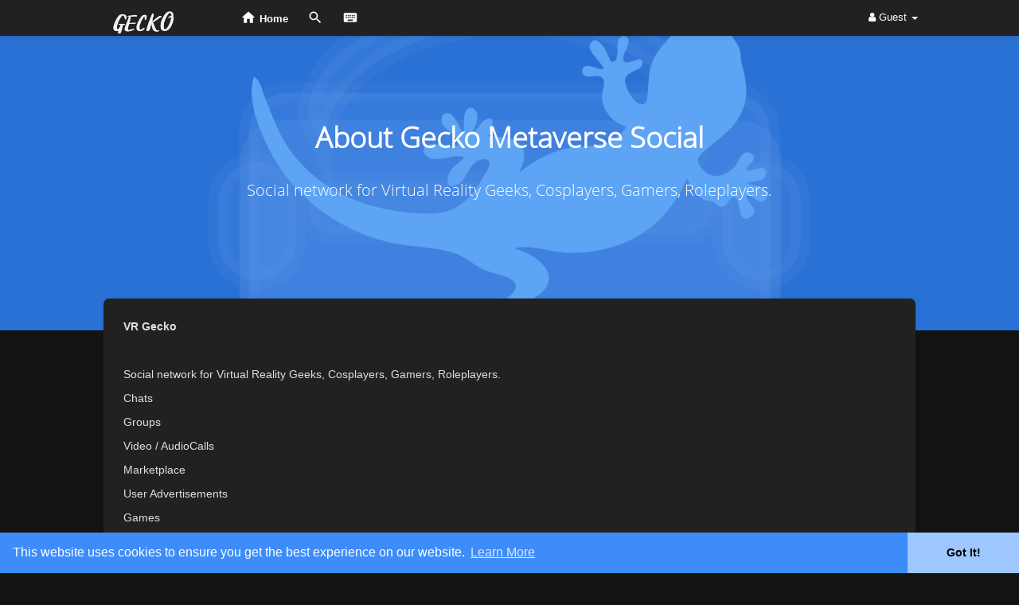

--- FILE ---
content_type: text/html; charset=UTF-8
request_url: https://gecko.caprica.xyz/terms/about-us?mode=night
body_size: 17506
content:
<!DOCTYPE html>
<html>
   <head>
      <title>Gecko Metaverse Social | About</title>
      <meta http-equiv="Content-type" content="text/html; charset=UTF-8">
      <meta name="title" content="Gecko Metaverse Social | About">
      <meta name="description" content="Social network for Virtual Reality Geeks, Cosplayers, Gamers, Roleplayers.">
      <meta name="keywords" content="social, vr, metaverse, secondlife, opensimulator, fortnite, imvu">
      <meta name="viewport" content="width=device-width, initial-scale=1, maximum-scale=1">
      <meta name="pinterest-rich-pin" content="false" />
	        <meta name="theme-color" content="#212121" />
	                                                                          
      <link rel="shortcut icon" type="image/png" href="https://gecko.caprica.xyz/themes/sunshine/img/icon.png"/>
      <link rel="stylesheet" href="https://gecko.caprica.xyz/themes/sunshine/stylesheet/general-style-plugins.css?version=3.2.2">
                
            <script src="//media.twiliocdn.com/sdk/js/video/releases/2.8.0/twilio-video.min.js"></script>
      <link rel="stylesheet" href="https://gecko.caprica.xyz/themes/sunshine/stylesheet/style.css?version=3.2.2">
	  <link rel="stylesheet" href="https://gecko.caprica.xyz/themes/sunshine/stylesheet/theme-style.css?version=3.2.2">
            <link rel="stylesheet" href="https://gecko.caprica.xyz/themes/sunshine/stylesheet/font-awesome-4.7.0/css/font-awesome.min.css?version=3.2.2">
    
     
      <script src="https://gecko.caprica.xyz/themes/sunshine/javascript/jquery-3.1.1.min.js?version=3.2.2"></script>
      <script src="https://cdn.jsdelivr.net/npm/jquery-ui-touch-punch@0.2.3/jquery.ui.touch-punch.min.js?version=3.2.2"></script>
               <link rel="canonical" href="https://gecko.caprica.xyz/terms/about-us?mode=night" />
      
            <link rel="stylesheet" href="https://cdnjs.cloudflare.com/ajax/libs/bootstrap-select/1.12.4/css/bootstrap-select.min.css?version=3.2.2">
      <script src="https://cdnjs.cloudflare.com/ajax/libs/bootstrap-select/1.12.4/js/bootstrap-select.min.js?version=3.2.2"></script>
      	  
	  
      
            
      
      


      <link rel="stylesheet" href="https://gecko.caprica.xyz/themes/sunshine/player/fluidplayer.min.css?version=3.2.2" type="text/css"/>
      <script src="https://gecko.caprica.xyz/themes/sunshine/player/fluidplayer.min.js?version=3.2.2"></script>
            <style>
      /* 

Add here your custom css styles Example: p { text-align: center; color: red; } 

*/      </style>

      <script type="text/javascript">
         /* 
Add here your JavaScript Code. 
Note. the code entered here will be added in <head> tag 


	Example: 

	var x, y, z; 
	x = 5; 
	y = 6; 
	z = x + y;

*/         function Wo_Ajax_Requests_File(){
            return "https://gecko.caprica.xyz/requests.php"
         }
               function RunLiveAgora(channelName,DIV_ID,token) {
  var agoraAppId = '251018d540804c46a46689715277b3e0'; 
  var token = token;

  var client = AgoraRTC.createClient({mode: 'live', codec: 'vp8'}); 
  client.init(agoraAppId, function () {


      client.setClientRole('audience', function() {
    }, function(e) {
    });
    
    client.join(token, channelName, 965516, function(uid) {
    }, function(err) {
    });
    }, function (err) {
    });

    client.on('stream-added', function (evt) {
    var stream = evt.stream;
    var streamId = stream.getId();
    
    client.subscribe(stream, function (err) {
    });
  });
  client.on('stream-subscribed', function (evt) {
    var remoteStream = evt.stream;
    remoteStream.play(DIV_ID);
    $('#player_'+remoteStream.getId()).addClass('embed-responsive-item');
  });
}
      </script>
      <!-- Matomo -->
<script>
  var _paq = window._paq = window._paq || [];
  /* tracker methods like "setCustomDimension" should be called before "trackPageView" */
  _paq.push(['trackPageView']);
  _paq.push(['enableLinkTracking']);
  (function() {
    var u="//stat.vrgecko.xyz/";
    _paq.push(['setTrackerUrl', u+'matomo.php']);
    _paq.push(['setSiteId', '1']);
    var d=document, g=d.createElement('script'), s=d.getElementsByTagName('script')[0];
    g.async=true; g.src=u+'matomo.js'; s.parentNode.insertBefore(g,s);
  })();
</script>
<!-- End Matomo Code -->
      
    <style>
@font-face {
    font-family: OpenSansLight;
    src: url("https://gecko.caprica.xyz/themes/sunshine/fonts/OpenSansLight/OpenSansLight.woff") format("woff");
    font-weight: normal;
}
@font-face {
    font-family: OpenSansRegular;
    src: url("https://gecko.caprica.xyz/themes/sunshine/fonts/OpenSansRegular/OpenSansRegular.woff") format("woff");
    font-weight: normal;
}
@font-face {
    font-family: OpenSansSemiBold;
    src: url("https://gecko.caprica.xyz/themes/sunshine/fonts/OpenSansSemiBold/OpenSansSemiBold.woff") format("woff");
    font-weight: normal;
}
@font-face {
    font-family: OpenSansBold;
    src: url("https://gecko.caprica.xyz/themes/sunshine/fonts/OpenSansBold/OpenSansBold.woff") format("woff");
    font-weight: normal;
}
.navbar-default {
    background: #4d91ea; border: none;
    height:45px;box-shadow: 0 1px 4px rgba(0, 0, 0, 0.2);
}
.navbar-nav.left_part_header .search-container {
	background: #4d91ea;
}
.round-check input[type="checkbox"]:checked + label:before {
    background: #4d91ea !important;
}
.group-messages-wrapper a{
    color: #4d91ea !important;
}
ul.profile-completion-bar li.completion-bar div.completion-bar-status {
    background: #4d91ea !important;
}
.featured-users{
    background: #fff !important;
}
.result-bar {
    background: #4d91ea !important;
}
.avtive {
    border-color: #4d91ea !important;
}
.left-sidebar ul li a i {
    color: #4d91ea !important;
}
.cs-loader-inner, .main  {
    color: #4d91ea;
}
.login input:focus, ul.profile-completion-bar li.completion-bar div.completion-bar-wrapper {
    border-color: #4d91ea !important;
}
.login:not(.loading) button:hover {
    background: #2e7be5 !important;
    color: #ffffff;
}

#search-nearby-users .nearby-users-relationship-collapse li.active .friends_toggle{
    border-color: #4d91ea;
}
#search-nearby-users .nearby-users-relationship-collapse li.active .friends_toggle:after{
    background: #4d91ea;
}
.login button, .wo_search_page .nav-tabs li.active a {
    background: #4d91ea !important;
    color: #ffffff !important;
}

.mejs-controls .mejs-time-rail .mejs-time-current, .mejs-controls .mejs-horizontal-volume-slider .mejs-horizontal-volume-current, .mejs-controls .mejs-volume-button .mejs-volume-slider .mejs-volume-current {
    background-color: #4d91ea !important;
    background: #4d91ea !important;
    background-image: #4d91ea !important;
}
.navbar-default .navbar-nav>.open>a, .navbar-default .navbar-nav>.open>a:focus, .navbar-default .navbar-nav>.open>a:hover {
    color: #ffffff !important;
    background-color: #2e7be5 !important;
}
.navbar-default .navbar-nav>.active>a, .navbar-default .navbar-nav>.active>a:focus, .navbar-default .navbar-nav>.active>a:hover, .nav-names li:hover {
    color: #ffffff !important;
    background-color: #333333 !important;
}
body {
    background-color: #f9f9f9;
}
.navbar-default .navbar-nav>li>a {
    color: #ffffff;
    font-size: 13px;
}
a.unread-update, .head_clos_srch {
    color: #ffffff !important;
}
.btn-main {
    color: #ffffff;
    background-color: #4d91ea;
    border-color: #4d91ea;
}
.btn-main:hover {
    color: #ffffff;
    background-color: #2e7be5;
    border-color: #2e7be5;
}
.active-wonder {
    color: #4d91ea;
}
.admin-panel .col-md-9 .list-group-item:first-child, .setting-panel .col-md-8 .list-group-item:first-child, .profile-lists .list-group-item:first-child, .col-md-8 .list-group-item:first-child, .col-md-3.custom .list-group-item:first-child, .col-sm-4 .list-group-item:first-child, .col-md-7 .list-group-item:first-child, .col-md-9 .list-group-item:first-child, .red-list .list-group-item:first-child, .active.list-group-item:first-child {
     color: #444;
     background-color: #fcfcfc;
     border-bottom: 1px solid #f1f1f1;
     padding: 18px;
}
.admin-panel .col-md-9 .list-group-item:first-child a, .setting-panel .col-md-8 .list-group-item:first-child a, .profile-lists .list-group-item:first-child a, .col-md-8 .list-group-item:first-child a, .col-md-7 .list-group-item:first-child a, .active.list-group-item:first-child a {
    color: #444 !important;
}
.list-group-item.black-list.active-list, .red-list.active-list {
    color: #ffffff;
    background-color: #4d91ea;
}
.list-group-item.black-list {
    background: #4d91ea;
}
.profile-top-line {
    background-color: #4d91ea;
}
#bar {
    background-color: #4d91ea;
}
.list-group-item.black-list a{
    color: #ffffff;
}
.list-group-item.black-list.active-list a{
    color: #4d91ea;
}
.main-color, .small-text a {
    color: #4d91ea !important;
}
.nav-tabs>li.active>a, .nav-tabs>li.active>a:focus, .nav-tabs>li.active>a:hover {
    color: #ffffff;
    cursor: default;
    color: #4d91ea;
    border-bottom: 1px solid #4d91ea;
    background-color: transparent
}
.btn-active {
    color: #ffffff;
    background: #4d91ea;
    outline: none;
    border: 1px solid #4d91ea
}
.btn-active:hover, .btn-active:focus {
    border: 1px solid #2e7be5;
    color: #ffffff;
    background: #2e7be5;
}
.btn-active-color:hover {
    background: #2e7be5;
}
.chat-tab .online-toggle {
    background: #1e2321 !important;
}
.profile-style .user-follow-button button.btn-active, .btn-login, .btn-register {
    background: #4d91ea;
    color: #ffffff;
}
.profile-style .user-follow-button button.btn-active:hover, .btn-login:hover, .btn-login:focus, .btn-register:hover, .btn-register:focus {
    color: #ffffff;
    background: #2e7be5;
}
.panel-login>.panel-heading a.active {
    color: #4d91ea;
    font-size: 18px;
}
.hash {
    color: #4d91ea;
}
.message-text .hash {
    color: #fff !important;
}
.search-container .search-input {
    color: #fff!important;
    background: #0147a9 !important;
}
.chat-messages-wrapper .outgoing {
    background: #4d91ea;
}
.message p {
    color: #fff;
}
.text-sender-container .outgoing .message-model .message {
    background: #4d91ea;color: #fff;
}
 
.incoming .message. p {
    color: #555;
}
.incoming.message p {
    color: #555;
}
.incoming .message p {
    color: #555;
}
.normal-container {
    width: 100%;
    height: 100%;
    margin-top: 15px;
}
.active.fa-thumbs-up {
    color: #4d91ea;
}
.api-ex-urls {
    background-color: #4d91ea; color: #ffffff;
}
.user-username {
    color: #4d91ea;
}
.upload-image {
    border: 3px dashed #4d91ea;
}
.events-tab-list li { background-color: #4d91ea; }
.events-tab-list li:hover { background-color: #4d91ea; }
.active-e-tab { background-color: #4d91ea !important; }
.main { color: #4d91ea !important; }
.events-list-dropup-menu ul li a:hover { background: #4d91ea; }
.usr-offline { color: #4d91ea; }
.blog-dd-ul li span:hover, .blog-dd-ul li a:hover { background: #4d91ea !important; }
.blog_publ {background: #4d91ea ; border: 1px solid #4d91ea ; }

.slide-film-desc:hover, .movies-top-breadcrumb li:hover, .movies-top-breadcrumb li a:hover{
    color: #4d91ea !important;
}
.movies h3.latest-movies, h3.recommended-movies {
    border-left: 3px solid  #4d91ea;
}

.wo_user_profile .user-bottom-nav li .menuactive {
    border-bottom: 2px solid #4d91ea;
    color:#4d91ea;
}




.post .panel.active_shadow {
    box-shadow: 0 0 0 1.5px #4d91ea !important;
}

.ui-widget-header .ui-state-default {
    background-color: #4d91ea;
}

.reaction-1::before {
    content: "Like";
}
.reaction-2::before {
    content: "Love";
}
.reaction-3::before {
    content: "HaHa";
}
.reaction-4::before {
    content: "WoW";
}
.reaction-5::before {
    content: "Sad";
}
.reaction-6::before {
    content: "Angry";
}
/*.reaction-like::before {
    content: "Like";
}
.reaction-love::before {
    content: "Love";
}
.reaction-haha::before {
    content: "HaHa";
}
.reaction-wow::before {
    content: "WoW";
}
.reaction-sad::before {
    content: "Sad";
}
.reaction-angry::before {
    content: "Angry";
}*/

.navbar-default .dropdown-menu.ani-acc-menu >li>a:hover {
    color: #ffffff;background-color: #4d91ea;
}

@media (min-width: 992px){
#wo_msg_right_prt .text-sender-container .outgoing .message-model .message div.message-text {
    color: #ffffff;background-color: #4d91ea;
}

#wo_nw_msg_page .messages-recipients-list .msg_ava_name {
    color: #ffffff !important;
}
#wo_nw_msg_page .messages-recipients-list.active .msg_ava_name {
    color: #333 !important;
}
}
#filterby-post li {
    width: 16.5%;
}


.sun_input input:focus, .sun_input textarea:focus, .sun_input select:focus{border-color:#4d91ea}
.loading::before {background-color: #4d91ea;}



#notification-popup {
     position: fixed;
     left: 20px;
     width: 300px;
     bottom: 20px;
     z-index: 10000;
}
#notification-popup .notifications-popup-list:empty {
      padding: 0;
}
#notification-popup .notifications-popup-list {
    position: relative;
    background:  #333333 !important;
    border-radius: 10px;
    padding: 6px;
    width: 100%;
    margin-bottom: 10px;
    z-index: 10000;
    box-shadow: 0 2px 4px rgb(0 0 0 / 10%);
}
#notification-popup .notifications-popup-list, #notification-popup .notifications-popup-list a, #notification-popup .notifications-popup-list .main-color, #notification-popup .notifications-popup-list svg, #notification-popup .notifications-popup-list .notification-text, #notification-popup .notifications-popup-list .notification-time {
    color: #ffffff !important;
}
#notification-popup .notifications-popup-list .notification-list {
    border-radius: 10px;
}
#notification-popup .notifications-popup-list .notification-list:hover {
    background: rgba(255, 255, 255, 0.1);
}
</style>    
    
          <link rel="stylesheet" href="https://gecko.caprica.xyz/themes/sunshine/stylesheet/dark.css" id="night-mode-css">
                    <script crossorigin="anonymous" src="https://connect.facebook.net/en_US/sdk.js"></script>
    
    <script src="https://gecko.caprica.xyz/themes/sunshine/javascript/socket.io.js"></script>
      <script>
      let socket = null
      let groupChatListener = {}
      $(()=>{
              });
      </script>
   </head>
   
   <body >
      <input type="hidden" id="get_no_posts_name" value="No more posts">
      		<div id="focus-overlay"></div>
      <input type="hidden" class="main_session" value="ab571f647827059af1f4">
               <header class="header-container">
            <div class="navbar navbar-default navbar-fixed-top">
	<nav class="header-fixed1000">
		<div class="container-fluid">
			<a class="brand header-brand" href="https://gecko.caprica.xyz">
				<img width="130" src="https://gecko.caprica.xyz/themes/sunshine/img/logo.png" alt="Gecko Metaverse Social Logo"/>
			</a>
			<ul class="nav navbar-nav left_part_header">
				<li class="head_name_links">
					<a class="sixteen-font-size homelink_count" href="https://gecko.caprica.xyz" data-ajax="?index.php?link1=home">
						<svg xmlns="http://www.w3.org/2000/svg" width="24" height="24" viewBox="0 0 24 24"><path fill="currentColor" d="M10,20V14H14V20H19V12H22L12,3L2,12H5V20H10Z" /></svg>
						<span>Home</span>
					</a>
				</li>
				<li class="head_name_links">
					<a class="sixteen-font-size homesrch_count" id="open_header_search" href="javascript:void(0);">
						<svg xmlns="http://www.w3.org/2000/svg" width="24" height="24" viewBox="0 0 24 24"><path fill="currentColor" d="M9.5,3A6.5,6.5 0 0,1 16,9.5C16,11.11 15.41,12.59 14.44,13.73L14.71,14H15.5L20.5,19L19,20.5L14,15.5V14.71L13.73,14.44C12.59,15.41 11.11,16 9.5,16A6.5,6.5 0 0,1 3,9.5A6.5,6.5 0 0,1 9.5,3M9.5,5C7,5 5,7 5,9.5C5,12 7,14 9.5,14C12,14 14,12 14,9.5C14,7 12,5 9.5,5Z" /></svg>
					</a>
				</li>
				<li class="head_name_links">
					<a class="sixteen-font-size keyshort_count" data-toggle="modal" data-target="#keyboard_shortcuts_box" href="javascript:void(0);">
						<svg xmlns="http://www.w3.org/2000/svg" width="24" height="24" viewBox="0 0 24 24"><path fill="currentColor" d="M19,10H17V8H19M19,13H17V11H19M16,10H14V8H16M16,13H14V11H16M16,17H8V15H16M7,10H5V8H7M7,13H5V11H7M8,11H10V13H8M8,8H10V10H8M11,11H13V13H11M11,8H13V10H11M20,5H4C2.89,5 2,5.89 2,7V17A2,2 0 0,0 4,19H20A2,2 0 0,0 22,17V7C22,5.89 21.1,5 20,5Z" /></svg>
					</a>
				</li>
				
								
				<li class="search-container">
					<div class="dropdown head_srch_drop">
						<div class="head_clos_srch" id="close_header_search"><svg xmlns="http://www.w3.org/2000/svg" width="24" height="24" viewBox="0 0 24 24"><path fill="currentColor" d="M19,6.41L17.59,5L12,10.59L6.41,5L5,6.41L10.59,12L5,17.59L6.41,19L12,13.41L17.59,19L19,17.59L13.41,12L19,6.41Z" /></svg></div>
						<form class="navbar-form form-group" data-toggle="dropdown" role="button" id="navbar-searchbox" role="search">
							<div class="form-group inner-addon left-addon ">
								<svg xmlns="http://www.w3.org/2000/svg" width="24" height="24" viewBox="0 0 24 24" fill="none" stroke="currentColor" stroke-width="2" stroke-linecap="round" stroke-linejoin="round" class="feather feather-search glyphicon"><circle cx="11" cy="11" r="8"></circle><line x1="21" y1="21" x2="16.65" y2="16.65"></line></svg>
								<input type="text" class="form-control search-input" onkeyup="Wo_DetectSearchType(this.value), document.getElementById('wo_repeat_search').innerHTML = escapeHtml(this.value)" placeholder="Search for people, pages, groups and #hashtags" dir="auto" >
							</div>
						</form>
						<ul class="dropdown-menu search-dropdown-container" style="margin-left:7px;" role="menu">
							<div class="search-dropdown-result">
															</div>
							<li>
								<span class="search-advanced-container">
									<a href="https://gecko.caprica.xyz/search" class="search-advanced-link" data-ajax="?link1=search">
										<div class="feather-svg-parent">
											<svg xmlns="http://www.w3.org/2000/svg" width="24" height="24" viewBox="0 0 24 24" fill="none" stroke="currentColor" stroke-width="2" stroke-linecap="round" stroke-linejoin="round" class="feather feather-search"><circle cx="11" cy="11" r="8"></circle><line x1="21" y1="21" x2="16.65" y2="16.65"></line></svg>
										</div>
										<span style="vertical-align: middle;display: table-cell;padding-left: 10px;">
											Advanced Search 
											<span id="wo_repeat_search"></span>
										</span>
									</a>
								</span>
							</li>
						</ul>
					</div>
				</li>
			</ul>
			<ul class="nav navbar-nav navbar-right pull-right">
   <li class="dropdown">
      <a href="#" class="dropdown-toggle" data-toggle="dropdown" role="button" aria-expanded="false">
      <i class="fa fa-user"></i> Guest 
      <span class="caret"></span>
      </a>
      <ul class="dropdown-menu" role="menu">
         <li>
            <a href="https://gecko.caprica.xyz/welcome/?last_url=https://gecko.caprica.xyz%2Fterms%2Fabout-us%3Fmode%3Dnight">
            Login            </a>
         </li>
         <li>
            <a href="https://gecko.caprica.xyz/register">
            Register            </a>
         </li>
         <li>
            <a href="?mode=day">
               Day mode            </a>
         </li>
      </ul>
   </li>
</ul>		</div>
	</nav>
</div>

<div class="barloading"></div>

<script type="text/javascript">

jQuery(document).ready(function($) {
  $(".search-input").keydown(function(event) {
    if (event.keyCode == 13 && event.shiftKey == 0) {
      event.preventDefault();
      window.location = 'https://gecko.caprica.xyz/search?query=' + $(this).val();
    }
  });
});
var Searchcontainer = $('.search-container');
var SearchBox = $('.search-container .search-input');
var SearchResult = $('.search-dropdown-result');

function Wo_ChangeHomeButtonIcon() {

  $('.navbar-home #home-button').html('<i class="fa fa-circle-o-notch fa-spin"></i>');
}
  
function Wo_DetectSearchType(query) {
  var Hash = smokeTheHash(query);
  if (Hash) {
    $('.search-advanced-container').hide(200);
    Wo_SearchhashResult(query);
  } else {
    $('.search-advanced-container').fadeIn(200);
    Wo_SearchResult(query);
  }
}

function Wo_ClearSearches() {
  $('.clear-searches').html('<i class="fa fa-spinner fa-spin"></i>');
   $.get(Wo_Ajax_Requests_File(), {f: 'clearChat'}, function(data) {
        if (data.status == 200) {
           location.reload();
        }
   });
}

function Wo_GetRecentSearchs() {
  $.get(Wo_Ajax_Requests_File(), {f: 'search', s: 'recent'}, function(data) {
      if (data.status == 200) {
          if (data.html.length > 0) {
            SearchResult.html('<div class="recent"><div class="gray recent-searches pull-left"> Recent Searches</div><div onclick="Wo_ClearSearches();" class="gray recent-searches clear-searches pointer pull-right" style="color: #F44336;"><svg style="vertical-align: middle;margin-top: -3px;" xmlns="http://www.w3.org/2000/svg" width="14" height="14" viewBox="0 0 24 24" fill="none" stroke="currentColor" stroke-width="2" stroke-linecap="round" stroke-linejoin="round"><line x1="18" y1="6" x2="6" y2="18"></line><line x1="6" y1="6" x2="18" y2="18"></line></svg>Clear</div><div class="clear"></div></div>' + data.html);
          }
        }
  });
}
function Wo_SearchResult(query) {
    if (SearchBox.val() != '') {
      Wo_progressIconLoader(Searchcontainer.find('.navbar-form'));
      Searchcontainer.addClass('open');
      Searchcontainer.find('.search-advanced-link').attr('href','https://gecko.caprica.xyz/search/' + query);
      Searchcontainer.find('.search-advanced-link').attr('data-ajax','?link1=search&query=' + query);
      $.get(Wo_Ajax_Requests_File(), {f: 'search', s: 'normal', query: query}, function(data) {
        if (data.status == 200) {
          if (data.html.length == 0) {
            SearchResult.html('<span class="center-text">' + " No result to show" + '<span>');
          } else {
            SearchResult.html(data.html);
          }
        }
        Wo_progressIconLoader(Searchcontainer.find('.navbar-form'));
      });
      $(document).click(function() {
        Searchcontainer.removeClass('open');
      });
    } else {
      Searchcontainer.removeClass('open');
    }
}


function Wo_SearchhashResult(query) {
    var Searchcontainer = $('.search-container');
    var SearchBox = $('.search-container .search-input');
    var SearchResult = $('.search-dropdown-result');
    if (SearchBox.val() != '') {
      Wo_progressIconLoader(Searchcontainer.find('.navbar-form'));
      Searchcontainer.addClass('open');
      Searchcontainer.find('.search-advanced-link').attr('href','https://gecko.caprica.xyz/search/' + query);
      Searchcontainer.find('.search-advanced-link').attr('data-ajax','?link1=search&query=' + query);
      $.get(Wo_Ajax_Requests_File(), {f: 'search', s: 'hash', query: query}, function(data) {
        if (data.status == 200) {
          if (data.html.length == 0) {
            SearchResult.html('<span class="center-text">' + " No result to show" + '<span>');
          } else {
            SearchResult.html(data.html);
          }
        }
        Wo_progressIconLoader(Searchcontainer.find('.navbar-form'));
      });

      $(document).click(function() {
        Searchcontainer.removeClass('open');
      });
    } else {
      Searchcontainer.removeClass('open');
    }
}

function smokeTheHash(str) {
  var n = str.search("#");
  if(n != "-1"){
    return true;
  } else {
    return false;
  }
}
</script>         </header>
                  <div class="content-container container" style="">
         <div class="ad-placement-header-footer">
                     </div>
         <div id="contnet"><div class="wo_about_wrapper_parent">
	<div class="wo_about_wrapper"> 
		<div class="hero hero-overlay"> 
			<div class="container">
				<h1 class="text-center"> 
					About Gecko Metaverse Social <br> 
					<small class="site_desc text-center">Social network for Virtual Reality Geeks, Cosplayers, Gamers, Roleplayers.</small> 
				</h1>
			</div> 
		</div> 
		<div class="full-width-picture" style="background-image: url(https://gecko.caprica.xyz/themes/sunshine/img/about-us.jpg);"></div> 
	</div>
</div>

<div class="page-margin wo_about_page_margin">
   <div class="sun_about_page">
      <div class="list-group-item hidden">About Us</div>
      <div class="setting-well">
        <p><strong>VR Gecko</strong></p>
<p> </p>
<p>Social network for Virtual Reality Geeks, Cosplayers, Gamers, Roleplayers.</p>
<p>Chats</p>
<p>Groups</p>
<p>Video / AudioCalls</p>
<p>Marketplace</p>
<p>User Advertisements</p>
<p>Games</p>
<p>Movies</p>
<p>Events</p>
<p>Forums</p>
<p>Blogs</p>
<p>Jobs  and more.</p>      </div>
   </div>
</div></div> 
         <div class="contnet">    </div>         <footer>
            <div class="page-margin">
	<div class="footer-wrapper long_foooter">
		<hr>
		<div class="footer-powered pull-left">
			<p>
				© 2025 Gecko Metaverse Social			</p>
		</div>
		<div class="lang_selct dropup pull-right">
			<a href="#" class="dropdown-toggle" data-toggle="dropdown" aria-haspopup="true" aria-expanded="true">
				<svg fill="#7a7a7a" height="24" viewBox="0 0 24 24" width="24" xmlns="http://www.w3.org/2000/svg" class="feather feather-translate" style="margin-top: -3px;width: 15px;height: 15px;"><path d="M12.87,15.07L10.33,12.56L10.36,12.53C12.1,10.59 13.34,8.36 14.07,6H17V4H10V2H8V4H1V6H12.17C11.5,7.92 10.44,9.75 9,11.35C8.07,10.32 7.3,9.19 6.69,8H4.69C5.42,9.63 6.42,11.17 7.67,12.56L2.58,17.58L4,19L9,14L12.11,17.11L12.87,15.07M18.5,10H16.5L12,22H14L15.12,19H19.87L21,22H23L18.5,10M15.88,17L17.5,12.67L19.12,17H15.88Z" /></svg> 
				Language			</a>
			<ul class="dropdown-menu sun_lang_select_menu">
                              <li class="language_select"><a href="?lang=english" rel="nofollow" class="English">English</a></li>
                              <li class="language_select"><a href="?lang=arabic" rel="nofollow" class="Arabic">Arabic</a></li>
                              <li class="language_select"><a href="?lang=dutch" rel="nofollow" class="Dutch">Dutch</a></li>
                              <li class="language_select"><a href="?lang=french" rel="nofollow" class="French">French</a></li>
                              <li class="language_select"><a href="?lang=german" rel="nofollow" class="German">German</a></li>
                              <li class="language_select"><a href="?lang=italian" rel="nofollow" class="Italian">Italian</a></li>
                              <li class="language_select"><a href="?lang=portuguese" rel="nofollow" class="Portuguese">Portuguese</a></li>
                              <li class="language_select"><a href="?lang=russian" rel="nofollow" class="Russian">Russian</a></li>
                              <li class="language_select"><a href="?lang=spanish" rel="nofollow" class="Spanish">Spanish</a></li>
                              <li class="language_select"><a href="?lang=turkish" rel="nofollow" class="Turkish">Turkish</a></li>
                           </ul>
		</div>
		<div class="clear"></div>
		<ul class="list-inline text-center">
			<li><a href="https://gecko.caprica.xyz">Home</a></li>
			<li><a href="https://gecko.caprica.xyz/terms/about-us">About</a></li>
			<li><a href="https://gecko.caprica.xyz/contact-us">Contact Us</a></li>
			<li><a href="https://gecko.caprica.xyz/terms/privacy-policy">Privacy Policy</a></li>
			<li><a href="https://gecko.caprica.xyz/terms/terms">Terms of Use</a></li>
							<li><a href="https://gecko.caprica.xyz/terms/refund">Request refund</a></li>
										<li><a href="https://gecko.caprica.xyz/blogs">Blog</a></li>
										<li><a data-ajax="?link1=developers" href="https://gecko.caprica.xyz/developers">Developers</a></li>
										<li>
					<div class="dropdown dropup">
						<a href="#" class="dropdown-toggle" data-toggle="dropdown" role="button" aria-expanded="false">
							More <span class="caret"></span>
						</a>
						<ul class="dropdown-menu" role="menu" style="width: auto; min-width: 100px; font-size: 11px;">
															<li><a href="https://gecko.caprica.xyz/site-pages/cookiepolicy">Cookie Policy</a></li>
													</ul>
					</div>
				</li> 
					</ul>
	</div>
</div>         </footer>
         <div class="second-footer" style=" ">
            <div class="page-margin">
	<div class="footer-wrapper long_foooter">
		<hr>
		<div class="footer-powered pull-left">
			<p>
				© 2025 Gecko Metaverse Social			</p>
		</div>
		<div class="lang_selct dropup pull-right">
			<a href="#" class="dropdown-toggle" data-toggle="dropdown" aria-haspopup="true" aria-expanded="true">
				<svg fill="#7a7a7a" height="24" viewBox="0 0 24 24" width="24" xmlns="http://www.w3.org/2000/svg" class="feather feather-translate" style="margin-top: -3px;width: 15px;height: 15px;"><path d="M12.87,15.07L10.33,12.56L10.36,12.53C12.1,10.59 13.34,8.36 14.07,6H17V4H10V2H8V4H1V6H12.17C11.5,7.92 10.44,9.75 9,11.35C8.07,10.32 7.3,9.19 6.69,8H4.69C5.42,9.63 6.42,11.17 7.67,12.56L2.58,17.58L4,19L9,14L12.11,17.11L12.87,15.07M18.5,10H16.5L12,22H14L15.12,19H19.87L21,22H23L18.5,10M15.88,17L17.5,12.67L19.12,17H15.88Z" /></svg> 
				Language			</a>
			<ul class="dropdown-menu sun_lang_select_menu">
                              <li class="language_select"><a href="?lang=english" rel="nofollow" class="English">English</a></li>
                              <li class="language_select"><a href="?lang=arabic" rel="nofollow" class="Arabic">Arabic</a></li>
                              <li class="language_select"><a href="?lang=dutch" rel="nofollow" class="Dutch">Dutch</a></li>
                              <li class="language_select"><a href="?lang=french" rel="nofollow" class="French">French</a></li>
                              <li class="language_select"><a href="?lang=german" rel="nofollow" class="German">German</a></li>
                              <li class="language_select"><a href="?lang=italian" rel="nofollow" class="Italian">Italian</a></li>
                              <li class="language_select"><a href="?lang=portuguese" rel="nofollow" class="Portuguese">Portuguese</a></li>
                              <li class="language_select"><a href="?lang=russian" rel="nofollow" class="Russian">Russian</a></li>
                              <li class="language_select"><a href="?lang=spanish" rel="nofollow" class="Spanish">Spanish</a></li>
                              <li class="language_select"><a href="?lang=turkish" rel="nofollow" class="Turkish">Turkish</a></li>
                           </ul>
		</div>
		<div class="clear"></div>
		<ul class="list-inline text-center">
			<li><a href="https://gecko.caprica.xyz">Home</a></li>
			<li><a href="https://gecko.caprica.xyz/terms/about-us">About</a></li>
			<li><a href="https://gecko.caprica.xyz/contact-us">Contact Us</a></li>
			<li><a href="https://gecko.caprica.xyz/terms/privacy-policy">Privacy Policy</a></li>
			<li><a href="https://gecko.caprica.xyz/terms/terms">Terms of Use</a></li>
							<li><a href="https://gecko.caprica.xyz/terms/refund">Request refund</a></li>
										<li><a href="https://gecko.caprica.xyz/blogs">Blog</a></li>
										<li><a data-ajax="?link1=developers" href="https://gecko.caprica.xyz/developers">Developers</a></li>
										<li>
					<div class="dropdown dropup">
						<a href="#" class="dropdown-toggle" data-toggle="dropdown" role="button" aria-expanded="false">
							More <span class="caret"></span>
						</a>
						<ul class="dropdown-menu" role="menu" style="width: auto; min-width: 100px; font-size: 11px;">
															<li><a href="https://gecko.caprica.xyz/site-pages/cookiepolicy">Cookie Policy</a></li>
													</ul>
					</div>
				</li> 
					</ul>
	</div>
</div>         </div>
         <div class="extra">
                     </div>
      </div>
      <!-- Load modal alerts -->
    <div class="modal fade in" id="comment_report_box" role="dialog">
    <div class="modal-dialog">
    
      <div class="modal-content">
        <p style="text-align: center;padding: 30px 20px;font-family: Hind,Arial;font-size: 16px;">
          <i class="fa fa-check" aria-hidden="true" style="color: green;"></i>      
          <span class="msg">Comment reported successfully.</span>
        </p>
      </div>
      
    </div>
</div>

<div class="modal fade in" id="post-shared" role="dialog">
    <div class="modal-dialog">
    
      <div class="modal-content">
        <p style="text-align: center;padding: 30px 20px;font-family: Hind,Arial;font-size: 16px;">
          <i class="fa fa-check" aria-hidden="true" style="color: green;"></i>      
          Post was successfully added to your timeline!        </p>
      </div>
      
    </div>
</div>
<div class="modal fade in" id="modal-alert" role="dialog">
    <div class="modal-dialog">
      <div class="modal-content">
        <p style="text-align: center;padding: 30px 20px;font-family: Hind,Arial;font-size: 16px;">
          <i class="fa fa-info-circle" aria-hidden="true" style="color: #31708f;"></i>      
          <span id="modal-alert-msg">
            You have reached your limit of 5000 friends!          </span>
        </p>
      </div>
    </div>
</div>
<div class="modal fade in" id="invalid_file" role="dialog">
    <div class="modal-dialog">
    
      <div class="modal-content">
        <p style="text-align: center;padding: 30px 20px;font-family: Hind,Arial;font-size: 14px;">
          <i class="fa fa-info-circle main" aria-hidden="true" style="color:#f2dede;"></i>      
          File size error: The file exceeds allowed the limit (2 MB) and can not be uploaded.        </p>
      </div>
      
    </div>
</div>
<div class="modal fade in" id="ffmpeg_file" role="dialog">
    <div class="modal-dialog">
    
      <div class="modal-content">
        <p style="text-align: center;padding: 30px 20px;font-size: 16px;margin: 0;background: linear-gradient(rgb(77 145 234 / 10%), transparent);">
          <svg xmlns="http://www.w3.org/2000/svg" height="100px" viewBox="0 0 512 512" width="100px" class="main" style="display: block;margin: 0 auto 30px;"><g fill="currentColor" opacity="0.6"><path d="m71.072 303.9a189.244 189.244 0 0 0 66.661 97.518 186.451 186.451 0 0 0 114.189 38.582c103.707 0 188.078-84.284 188.078-187.884a185.963 185.963 0 0 0 -38.974-114.534 189.368 189.368 0 0 0 -98.448-66.463 24 24 0 1 1 12.883-46.238 237.668 237.668 0 0 1 123.578 83.392 235.9 235.9 0 0 1 -187.117 379.727 234.064 234.064 0 0 1 -143.342-48.444 237.546 237.546 0 0 1 -83.652-122.438z"/><circle cx="200" cy="48" r="24"/><circle cx="56" cy="192" r="24"/><circle cx="109" cy="101" r="24"/></g><path d="m48 480a24 24 0 0 1 -24-24v-144a24 24 0 0 1 29.206-23.429l144 32a24 24 0 1 1 -10.412 46.858l-114.794-25.51v114.081a24 24 0 0 1 -24 24z" fill="currentColor"/></svg>
          Your video is being processed, We’ll let you know when it&#039;s ready to view.        </p>
      </div>
      
    </div>
</div>
<div class="modal fade in" id="file_not_supported" role="dialog">
    <div class="modal-dialog">
    
      <div class="modal-content">
        <p style="text-align: center;padding: 30px 20px;font-family: Hind,Arial;font-size: 14px;">
          <i class="fa fa-info-circle main" aria-hidden="true" style="color:#f2dede;"></i>      
          Unable to upload a file: This file type is not supported.        </p>
      </div>
      
    </div>
</div>
<div class="modal fade" id="modal_light_box" role="dialog">
	<button type="button" class="close comm_mod_img_close" data-dismiss="modal" aria-label="Close"><svg xmlns="http://www.w3.org/2000/svg" width="24" height="24" viewBox="0 0 24 24" fill="none" stroke="currentColor" stroke-width="2" stroke-linecap="round" stroke-linejoin="round" class="feather feather-x"><line x1="18" y1="6" x2="6" y2="18"></line><line x1="6" y1="6" x2="18" y2="18"></line></svg></button>
  <div class="modal-dialog" >
    <div class="modal-content">              
      <div class="modal-body" style="padding: 0;">
        <img  class="image" style="width: 100%;" >
      </div>
    </div>
  </div>
</div>
<div class="modal fade in" id="adult_image_file" role="dialog">
    <div class="modal-dialog">
    
      <div class="modal-content">
        <p style="text-align: center;padding: 30px 20px;font-family: Hind,Arial;font-size: 14px;">
          <i class="fa fa-info-circle main" aria-hidden="true" style="color:#f2dede;"></i>      
          We have detected some adult content on the image you uploaded, therefore we have declined your upload process.        </p>
      </div>
      
    </div>
</div>


<div class="modal fade sun_modal" id="views-info-modal" role="dialog">
	<div class="modal-dialog">
		<div class="modal-content">
			<div class="modal-header">
				<button type="button" class="close" data-dismiss="modal" aria-label="Close"><span aria-hidden="true"><svg xmlns="http://www.w3.org/2000/svg" width="24" height="24" viewBox="0 0 24 24" fill="none" stroke="currentColor" stroke-width="2" stroke-linecap="round" stroke-linejoin="round" class="feather feather-x"><line x1="18" y1="6" x2="6" y2="18"></line><line x1="6" y1="6" x2="18" y2="18"></line></svg></span></button>
				<h4 class="modal-title"><span id="views_info_title"></span></h4>
			</div>
			<div class="modal-body">
				<div id="views_info" class="wo_react_ursrs_list"></div>
				<div class="clearfix"></div>
				<div id="views_info_load" style="display: none;">
					<div class="load-more views_info_load_ wo_react_ursrs_list_lod_mor">
						<button class="btn btn-default text-center views_info_load_more" data-type="" post-id="" table-type="" onclick="Wo_LoadViewsInfo(this);"><span id="load_more_info_btn">Load more</span>
						</button>
					</div>
				</div>
			</div>
		</div>
	</div>
</div>

<div class="modal fade sun_modal" id="users-reacted-modal" role="dialog">
	<div class="modal-dialog">
		<div class="modal-content">
			<div class="modal-header">
				<button type="button" class="close" data-dismiss="modal" aria-label="Close"><span aria-hidden="true"><svg xmlns="http://www.w3.org/2000/svg" width="24" height="24" viewBox="0 0 24 24" fill="none" stroke="currentColor" stroke-width="2" stroke-linecap="round" stroke-linejoin="round" class="feather feather-x"><line x1="18" y1="6" x2="6" y2="18"></line><line x1="6" y1="6" x2="18" y2="18"></line></svg></span></button>
				<h4 class="modal-title">
					<div class="who_react_modal">
                          <span class="how_reacted like-btn-like pointer" id="_post333" onclick="Wo_LoadReactedUsers(1);">
                <div class="inline_post_emoji inline_act_emoji"><img src="https://gecko.caprica.xyz/themes/sunshine/reaction/like-sm.png"></div>
              </span>
                          <span class="how_reacted like-btn-like pointer" id="_post333" onclick="Wo_LoadReactedUsers(2);">
                <div class="inline_post_emoji inline_act_emoji"><img src="https://gecko.caprica.xyz/themes/sunshine/reaction/love-sm.png"></div>
              </span>
                          <span class="how_reacted like-btn-like pointer" id="_post333" onclick="Wo_LoadReactedUsers(3);">
                <div class="inline_post_emoji inline_act_emoji"><img src="https://gecko.caprica.xyz/themes/sunshine/reaction/haha-sm.png"></div>
              </span>
                          <span class="how_reacted like-btn-like pointer" id="_post333" onclick="Wo_LoadReactedUsers(4);">
                <div class="inline_post_emoji inline_act_emoji"><img src="https://gecko.caprica.xyz/themes/sunshine/reaction/wow-sm.png"></div>
              </span>
                          <span class="how_reacted like-btn-like pointer" id="_post333" onclick="Wo_LoadReactedUsers(5);">
                <div class="inline_post_emoji inline_act_emoji"><img src="https://gecko.caprica.xyz/themes/sunshine/reaction/sad-sm.png"></div>
              </span>
                          <span class="how_reacted like-btn-like pointer" id="_post333" onclick="Wo_LoadReactedUsers(6);">
                <div class="inline_post_emoji inline_act_emoji"><img src="https://gecko.caprica.xyz/themes/sunshine/reaction/angry-sm.png"></div>
              </span>
            						<!-- <span class="how_reacted like-btn-like pointer" id="_post333" onclick="Wo_LoadReactedUsers('like');">
							<div class="inline_post_emoji inline_act_emoji"><img src="https://gecko.caprica.xyz/themes/sunshine/reaction/like-sm.png"></div>
						</span>
						<span class="how_reacted like-btn-love pointer" id="_post333" onclick="Wo_LoadReactedUsers('love');">
							<div class="inline_post_emoji inline_act_emoji"><img src="https://gecko.caprica.xyz/themes/sunshine/reaction/love-sm.png"></div>
						</span>
						<span class="how_reacted like-btn-haha pointer" id="_post333" onclick="Wo_LoadReactedUsers('haha');">
							<div class="inline_post_emoji inline_act_emoji"><img src="https://gecko.caprica.xyz/themes/sunshine/reaction/haha-sm.png"></div>
						</span>
						<span class="how_reacted like-btn-wow pointer" id="_post333" onclick="Wo_LoadReactedUsers('wow');">
							<div class="inline_post_emoji inline_act_emoji"><img src="https://gecko.caprica.xyz/themes/sunshine/reaction/wow-sm.png"></div>
						</span>
						<span class="how_reacted like-btn-sad pointer" id="_post333" onclick="Wo_LoadReactedUsers('sad');">
							<div class="inline_post_emoji inline_act_emoji"><img src="https://gecko.caprica.xyz/themes/sunshine/reaction/sad-sm.png"></div>
						</span>
						<span class="how_reacted like-btn-angry pointer" id="_post333" onclick="Wo_LoadReactedUsers('angry');">
							<div class="inline_post_emoji inline_act_emoji"><img src="https://gecko.caprica.xyz/themes/sunshine/reaction/angry-sm.png"></div>
						</span> -->
					</div>
				</h4>
			</div>
			<div class="modal-body">
				<div id="reacted_users_box" class="wo_react_ursrs_list"></div>
				<div class="clearfix"></div>
				<div id="reacted_users_load" style="display: none;">
					<div class="load-more wo_react_ursrs_list_lod_mor">
						<button class="btn btn-default text-center reacted_users_load_more" data-type="" post-id="" col-type="" onclick="Wo_LoadMoreReactedUsers(this);"><span id="load_more_reacted_btn">Load more</span>
						</button>
					</div>
				</div>
			</div>
		</div>
	</div>
</div>

<div class="modal fade in" id="approve_post" role="dialog">
    <div class="modal-dialog">
    
      <div class="modal-content">
        <p style="text-align: center;padding: 30px 20px;font-family: Hind,Arial;font-size: 14px;">
          <i class="fa fa-info-circle main" aria-hidden="true" style="color:#f2dede;"></i>      
          Your post was submitted, we will review your content soon.        </p>
      </div>
      
    </div>
</div>
<div class="modal fade in" id="pro_upload_file" role="dialog">
    <div class="modal-dialog">
    
      <div class="modal-content">
        <p style="text-align: center;padding: 30px 20px;font-family: Hind,Arial;font-size: 14px;">
          <i class="fa fa-info-circle main" aria-hidden="true" style="color:#f2dede;"></i>      
          To upload images, videos, and audio files, you have to upgrade to pro member. <a href="https://gecko.caprica.xyz/go-pro">Upgrade To Pro</a>
        </p>
      </div>
      
    </div>
</div>

<div class="modal fade in" id="error_post" role="dialog">
    <div class="modal-dialog">
    
      <div class="modal-content">
        <p style="text-align: center;padding: 30px 20px;font-family: Hind,Arial;font-size: 14px;" id="error_post_text">
        </p>
      </div>
      
    </div>
</div>

<div class="modal fade sun_modal" id="edit-offer-modal" role="dialog">
<div class="modal-dialog">
      <div class="modal-content">
            <div class="modal-header">
                  <button type="button" class="close" data-dismiss="modal" aria-label="Close"><span aria-hidden="true"><svg xmlns="http://www.w3.org/2000/svg" width="24" height="24" viewBox="0 0 24 24" fill="none" stroke="currentColor" stroke-width="2" stroke-linecap="round" stroke-linejoin="round" class="feather feather-x"><line x1="18" y1="6" x2="6" y2="18"></line><line x1="6" y1="6" x2="18" y2="18"></line></svg></span></button>
                  <h4 class="modal-title"><svg xmlns="http://www.w3.org/2000/svg" width="24" height="24" viewBox="0 0 24 24" fill="none" stroke="currentColor" stroke-width="2" stroke-linecap="round" stroke-linejoin="round" class="feather feather-shopping-cart"><circle cx="9" cy="21" r="1"></circle><circle cx="20" cy="21" r="1"></circle><path d="M1 1h4l2.68 13.39a2 2 0 0 0 2 1.61h9.72a2 2 0 0 0 2-1.61L23 6H6"></path></svg> Edit Offer</h4>
            </div>
            <div class="modal-body">
                  <div class="wo_settings_page">
                        <form class="edit-offer-form form-horizontal" method="post">
                              <div class="app-offer-alert app-general-alert"></div>
                              <div class="clear"></div>
                              <div class="setting-panel row job-setting-panel edit_offer_modal_form">
                                    

                              </div>

                              <div class="publisher-hidden-option">
                                    <div id="progress" class="create-offer-progress">
                                          <span id="percent" class="create-product-percent pull-right">0%</span>
                                          <div class="progress">
                                                <div id="bar" class="progress-bar active create-product-bar"></div> 
                                          </div>
                                          <div class="clear"></div>
                                    </div>
                              </div>

                              
                              <div class="form-group last-sett-btn modal-footer">
                                    <div class="ball-pulse"><div></div><div></div><div></div></div>
                                    <button type="submit" class="btn btn-main setting-panel-mdbtn">Publish</button>
                              </div>
                        </form>
                  </div>
            </div>
      </div>
</div>
</div>    
                
        
        
      <!-- JS FILES -->
            <script type="text/javascript" src='https://www.google.com/recaptcha/api.js'></script>
                  
      <script type="text/javascript" src="https://gecko.caprica.xyz/themes/sunshine/javascript/welcome.js?version=3.2.2"></script>
                     <script type="text/javascript">
          const node_socket_flow = "0"
          </script>
            <script type="text/javascript" src="https://gecko.caprica.xyz/themes/sunshine/javascript/script.js?version=3.2.2"></script>
                  <div class="extra-css"></div>
            <script>$(document).ready(function() {$('div.leftcol').theiaStickySidebar({additionalMarginTop: 65});});</script>
      <script type="text/javascript">jQuery(document).ready(function() {jQuery('.custom-fixed-element').theiaStickySidebar({additionalMarginTop: 65});});</script>
          
      <!-- End 'JS FILES' -->
      <script type="text/javascript">
  (function (factory) {
  if (typeof define === 'function' && define.amd) {
    // AMD. Register as an anonymous module.
    define(['jquery'], factory);
  } else {
    // Browser globals
    factory(jQuery);
  }
}(function ($) {
  $.timeago = function(timestamp) {
    if (timestamp instanceof Date) {
      return inWords(timestamp);
    } else if (typeof timestamp === "string") {
      return inWords($.timeago.parse(timestamp));
    } else if (typeof timestamp === "number") {
      return inWords(new Date(timestamp));
    } else {
      return inWords($.timeago.datetime(timestamp));
    }
  };
  var $t = $.timeago;

  $.extend($.timeago, {
    settings: {
      refreshMillis: 60000,
      allowPast: true,
      allowFuture: false,
      localeTitle: false,
      cutoff: 0,
      strings: {
        prefixAgo: null,
        prefixFromNow: null,
        suffixAgo: "ago",
        suffixFromNow: "from now",
        inPast: "any moment now",
        seconds: "now",
        minute: "minute",
        minutes: "minutes",
        hour: "hour",
        hours: "hours",
        day: "day",
        days: "days",
        month: "month",
        months: "months",
        year: "year",
        years: "years",
        wordSeparator: " ",
        numbers: []
      }
    },

    inWords: function(distanceMillis) {
      if(!this.settings.allowPast && ! this.settings.allowFuture) {
          throw 'timeago allowPast and allowFuture settings can not both be set to false.';
      }

      var $l = this.settings.strings;
      var prefix = $l.prefixAgo;
      var suffix = $l.suffixAgo;
      if (this.settings.allowFuture) {
        if (distanceMillis < 0) {
          prefix = $l.prefixFromNow;
          suffix = $l.suffixFromNow;
        }
      }

      if(!this.settings.allowPast && distanceMillis >= 0) {
        return this.settings.strings.inPast;
      }

      var seconds = Math.abs(distanceMillis) / 1000;
      var minutes = seconds / 60;
      var hours = minutes / 60;
      var days = hours / 24;
      var weeks = days / 7;
      var years = days / 365;

      function substitute(stringOrFunction, number) {
        var string = $.isFunction(stringOrFunction) ? stringOrFunction(number, distanceMillis) : stringOrFunction;
        var value = ($l.numbers && $l.numbers[number]) || number;
        return number+' '+string.replace(/%d/i, value);
        //return string.replace(/%d/i, value);
      }

      // var words = seconds < 45 && substitute($l.seconds, '') ||
      //   seconds < 90 && substitute($l.minute, 1) ||
      //   minutes < 45 && substitute($l.minutes, Math.round(minutes)) ||
      //   minutes < 90 && substitute($l.hour, 1) ||
      //   hours < 24 && substitute($l.hours, Math.round(hours)) ||
      //   hours < 42 && substitute($l.day, 1) ||
      //   days < 30 && substitute($l.days, Math.round(days)) ||
      //   days < 45 && substitute($l.month, 1) ||
      //   days < 365 && substitute($l.months, Math.round(days / 30)) ||
      //   years < 1.5 && substitute($l.year, 1) ||
      //   substitute($l.years, Math.round(years));
      var words = '';
       if (seconds < 45) {
            words = substitute($l.seconds, '');
        }
        else if (seconds < 90) {
            words = substitute('m', 1);
        }
        else if (minutes < 45) {
            words = substitute('m', Math.round(minutes));
        }
        else if (minutes < 90) {
            words = substitute('h', 1);
        }
        else if (hours < 24) {
            words = substitute('hrs', Math.round(hours));
        }
        else if (hours < 42) {
            words = substitute('d', 1);
        }
        else if (days < 7) {
            words = substitute('d', Math.round(days));
        }
        else if (weeks < 2) {
            words = substitute('w', 1);
        }
        else if (weeks < 52) {
            words = substitute('w', Math.round(weeks));
        }
        else if (years < 1.5) {
            words = substitute('y', 1);
        }
        else {
            words = substitute('yrs', Math.round(years));
        }

      var separator = $l.wordSeparator || "";
      if ($l.wordSeparator === undefined) { separator = " "; }

      
         return $.trim([prefix, words].join(separator));

          },

    parse: function(iso8601) {
      var s = $.trim(iso8601);
      s = s.replace(/\.\d+/,""); // remove milliseconds
      s = s.replace(/-/,"/").replace(/-/,"/");
      s = s.replace(/T/," ").replace(/Z/," UTC");
      s = s.replace(/([\+\-]\d\d)\:?(\d\d)/," $1$2"); // -04:00 -> -0400
      s = s.replace(/([\+\-]\d\d)$/," $100"); // +09 -> +0900
      return new Date(s);
    },
    datetime: function(elem) {
      var iso8601 = $t.isTime(elem) ? $(elem).attr("datetime") : $(elem).attr("title");
      return $t.parse(iso8601);
    },
    isTime: function(elem) {
      // jQuery's `is()` doesn't play well with HTML5 in IE
      return $(elem).get(0).tagName.toLowerCase() === "time"; // $(elem).is("time");
    }
  });

  // functions that can be called via $(el).timeago('action')
  // init is default when no action is given
  // functions are called with context of a single element
  var functions = {
    init: function(){
      var refresh_el = $.proxy(refresh, this);
      refresh_el();
      var $s = $t.settings;
      if ($s.refreshMillis > 0) {
        this._timeagoInterval = setInterval(refresh_el, $s.refreshMillis);
      }
    },
    update: function(time){
      var parsedTime = $t.parse(time);
      $(this).data('timeago', { datetime: parsedTime });
      if($t.settings.localeTitle) $(this).attr("title", parsedTime.toLocaleString());
      refresh.apply(this);
    },
    updateFromDOM: function(){
      $(this).data('timeago', { datetime: $t.parse( $t.isTime(this) ? $(this).attr("datetime") : $(this).attr("title") ) });
      refresh.apply(this);
    },
    dispose: function () {
      if (this._timeagoInterval) {
        window.clearInterval(this._timeagoInterval);
        this._timeagoInterval = null;
      }
    }
  };

  $.fn.timeago = function(action, options) {
    var fn = action ? functions[action] : functions.init;
    if(!fn){
      throw new Error("Unknown function name '"+ action +"' for timeago");
    }
    // each over objects here and call the requested function
    this.each(function(){
      fn.call(this, options);
    });
    return this;
  };

  function refresh() {
    var data = prepareData(this);
    var $s = $t.settings;

    if (!isNaN(data.datetime)) {
      if ( $s.cutoff == 0 || Math.abs(distance(data.datetime)) < $s.cutoff) {
        $(this).text(inWords(data.datetime));
      }
    }
    return this;
  }

  function prepareData(element) {
    element = $(element);
    if (!element.data("timeago")) {
      element.data("timeago", { datetime: $t.datetime(element) });
      var text = $.trim(element.text());
      if ($t.settings.localeTitle) {
        element.attr("title", element.data('timeago').datetime.toLocaleString());
      } else if (text.length > 0 && !($t.isTime(element) && element.attr("title"))) {
        element.attr("title", text);
      }
    }
    return element.data("timeago");
  }

  function inWords(date) {
    return $t.inWords(distance(date));
  }

  function distance(date) {
    return (new Date().getTime() - date.getTime());
  }

  // fix for IE6 suckage
  document.createElement("abbr");
  document.createElement("time");
}));


$(function () {
  setInterval(function () {
    
    if ( $('.ajax-time').length > 0) {
      $('.ajax-time').timeago()
        .removeClass('.ajax-time');
    }
  },
  1000);
});
</script>      
            <!-- Audio FILES -->
            
      <!-- End 'Audio FILES' -->
      <script>
            let f = navigator.userAgent.search("Firefox");
      if (f > -1) {
            $('.header-brand').attr('href', "https://gecko.caprica.xyz/?cache=1762142084");
      }
            function ShowCommentGif(id,type) {
            $( ".gif_post_comment" ).each(function( index ) {
               if ($( this ).attr('id') != 'gif-form-'+id) {
                  $( this ).slideUp();
               }
            });
            $('#gif-form-'+id).slideToggle(200);
            $('.gif_post_comment_gif').html('');
         }
         function SearchForGif(keyword,id = 0,type = '') {
            $('#publisher-box-stickers-cont-'+id).empty();
            Wo_Delay(function(){
                $.ajax({
                  url: 'https://api.giphy.com/v1/gifs/search?',
                  type: 'GET',
                  dataType: 'json',
                  data: {q:keyword,api_key:'420d477a542b4287b2bf91ac134ae041', limit: 20},
                })
                .done(function(data) {
                  if (data.meta.status == 200 && data.data.length > 0) {
                    var appended = false;
                    for (var i = 0; i < data.data.length; i++) {
                        appended = true;
                        if (appended == true) {
                          appended = false;
                          if (type == 'story') {
                             $('#publisher-box-stickers-cont-'+id).append($('<img alt="gif" src="'+data.data[i].images.fixed_height_small.url+'" data-gif="' + data.data[i].images.fixed_height.url + '" onclick="Wo_PostCommentGif_'+id+'(this,'+id+')" autoplay loop>'));
                         }
                         else{
                           $('#publisher-box-stickers-cont-'+id).append($('<img alt="gif" src="'+data.data[i].images.fixed_height_small.url+'" data-gif="' + data.data[i].images.fixed_height.url + '" onclick="Wo_PostReplyCommentGif_'+id+'(this,'+id+')" autoplay loop>'));
                         }
                          appended = true;
                        }
                    }
                    var images = 0;
                    Wo_ElementLoad($('img[alt=gif]'), function(){
                      images++;
                    });
                    if (data.data.length == images || images >= 5) {
                     
                    }
                  }
                  else{
                     $('#publisher-box-stickers-cont-'+id).html('<p class="no_gifs_found"><i class="fa fa-frown-o"></i> No result to show</p>');
                  }
                })
                .fail(function() {
                  console.log("error");
                })
              },100);
         }
         function ShowCommentStickers(id,type) {
            $('.gif_post_comment').slideUp(200);
            $('.gif_post_comment_gif').html('');
           $('#sticker-form-'+id).slideToggle(200);
           $('.chat-box-stickers-cont').empty();
           functionName = "Wo_PostReplyCommentSticker_"+id+"(this,"+id+");";
           if (type == 'story') {
            functionName = "Wo_PostCommentSticker_"+id+"(this,"+id+");";
           }
           
                      sticker = '<img alt="gif" src="https://gecko.caprica.xyz/upload/photos/2022/07/MxEtJhTV39jIRqyBG5Wt_23_55472a79fd4dda6d11645b1c3003da7f_image.png" data-gif="https://gecko.caprica.xyz/upload/photos/2022/07/MxEtJhTV39jIRqyBG5Wt_23_55472a79fd4dda6d11645b1c3003da7f_image.png" onclick="'+functionName+'" autoplay loop><img alt="gif" src="https://gecko.caprica.xyz/upload/photos/2022/07/mjGKR6biTf5PFzSVmLXY_23_4c88bac3248866c90cb7d47165351325_image.png" data-gif="https://gecko.caprica.xyz/upload/photos/2022/07/mjGKR6biTf5PFzSVmLXY_23_4c88bac3248866c90cb7d47165351325_image.png" onclick="'+functionName+'" autoplay loop><img alt="gif" src="https://gecko.caprica.xyz/upload/photos/2022/07/5xYqVUe9pP3rtSqNwZ6z_23_62abe4f19a979797c8b60fd391068a2d_image.png" data-gif="https://gecko.caprica.xyz/upload/photos/2022/07/5xYqVUe9pP3rtSqNwZ6z_23_62abe4f19a979797c8b60fd391068a2d_image.png" onclick="'+functionName+'" autoplay loop><img alt="gif" src="https://gecko.caprica.xyz/upload/photos/2021/11/kSektJLWZ8z3Ukv5ItN2_30_098f2e6fd14954026c95f8b174d26a34_image.jpg" data-gif="https://gecko.caprica.xyz/upload/photos/2021/11/kSektJLWZ8z3Ukv5ItN2_30_098f2e6fd14954026c95f8b174d26a34_image.jpg" onclick="'+functionName+'" autoplay loop><img alt="gif" src="https://gecko.caprica.xyz/upload/photos/2021/11/UMX1o88qa2jQmzNSp56K_30_93f9a9a7b0c426a70f0a3ee6f8b92cd3_image.jpg" data-gif="https://gecko.caprica.xyz/upload/photos/2021/11/UMX1o88qa2jQmzNSp56K_30_93f9a9a7b0c426a70f0a3ee6f8b92cd3_image.jpg" onclick="'+functionName+'" autoplay loop><img alt="gif" src="https://gecko.caprica.xyz/upload/photos/2021/11/5XPPVIHofkHMWLf6sWSL_30_4c5eece680a9f6650f74feca2106ce64_image.jpg" data-gif="https://gecko.caprica.xyz/upload/photos/2021/11/5XPPVIHofkHMWLf6sWSL_30_4c5eece680a9f6650f74feca2106ce64_image.jpg" onclick="'+functionName+'" autoplay loop><img alt="gif" src="https://gecko.caprica.xyz/upload/photos/2021/11/ZBEydTQ8dltCvN3fegZt_18_1609cc7e855aaeac8c084ba64c17998a_image.png" data-gif="https://gecko.caprica.xyz/upload/photos/2021/11/ZBEydTQ8dltCvN3fegZt_18_1609cc7e855aaeac8c084ba64c17998a_image.png" onclick="'+functionName+'" autoplay loop><img alt="gif" src="https://gecko.caprica.xyz/upload/photos/2021/11/T5aA1pdrwoiL45DBcHAF_13_45651e191393e0e1fd2300e68dbfeb1c_image.jpg" data-gif="https://gecko.caprica.xyz/upload/photos/2021/11/T5aA1pdrwoiL45DBcHAF_13_45651e191393e0e1fd2300e68dbfeb1c_image.jpg" onclick="'+functionName+'" autoplay loop><img alt="gif" src="https://gecko.caprica.xyz/upload/photos/2021/10/GGM9lb9LkFRANKDMGFCN_28_0ff63a3fe4426afd6784648ce1b1cf76_image.png" data-gif="https://gecko.caprica.xyz/upload/photos/2021/10/GGM9lb9LkFRANKDMGFCN_28_0ff63a3fe4426afd6784648ce1b1cf76_image.png" onclick="'+functionName+'" autoplay loop><img alt="gif" src="https://gecko.caprica.xyz/upload/photos/2021/10/RQeV7jwunMj8XSYCXFT2_28_1246d39f5287f0f866810997d63e493a_image.png" data-gif="https://gecko.caprica.xyz/upload/photos/2021/10/RQeV7jwunMj8XSYCXFT2_28_1246d39f5287f0f866810997d63e493a_image.png" onclick="'+functionName+'" autoplay loop><img alt="gif" src="https://gecko.caprica.xyz/upload/photos/2021/10/htUAN4ajnZo1dBeHeRlz_28_b415c77fffc26bb10908627900ea3ff7_image.png" data-gif="https://gecko.caprica.xyz/upload/photos/2021/10/htUAN4ajnZo1dBeHeRlz_28_b415c77fffc26bb10908627900ea3ff7_image.png" onclick="'+functionName+'" autoplay loop><img alt="gif" src="https://gecko.caprica.xyz/upload/photos/2021/10/3MXaB7Yl2LLTRgx2vvqt_28_fc03fd036f832d94e8e7ecfdc1d6669b_image.png" data-gif="https://gecko.caprica.xyz/upload/photos/2021/10/3MXaB7Yl2LLTRgx2vvqt_28_fc03fd036f832d94e8e7ecfdc1d6669b_image.png" onclick="'+functionName+'" autoplay loop><img alt="gif" src="https://gecko.caprica.xyz/upload/photos/2021/10/L5bLe9YGUxh2XQmWuG65_28_cf75e49495138e48c46c7b8502764013_image.png" data-gif="https://gecko.caprica.xyz/upload/photos/2021/10/L5bLe9YGUxh2XQmWuG65_28_cf75e49495138e48c46c7b8502764013_image.png" onclick="'+functionName+'" autoplay loop><img alt="gif" src="https://gecko.caprica.xyz/upload/photos/2021/10/esAneXlovpUOc5g6eoVh_28_a38a8a4eb6012d8ff10740e27b2b4e9e_image.png" data-gif="https://gecko.caprica.xyz/upload/photos/2021/10/esAneXlovpUOc5g6eoVh_28_a38a8a4eb6012d8ff10740e27b2b4e9e_image.png" onclick="'+functionName+'" autoplay loop><img alt="gif" src="https://gecko.caprica.xyz/upload/photos/2021/10/QRpZTmMUnkPrWfXy9GgO_28_c8a439a2dbd17a6a05a15899c936090f_image.png" data-gif="https://gecko.caprica.xyz/upload/photos/2021/10/QRpZTmMUnkPrWfXy9GgO_28_c8a439a2dbd17a6a05a15899c936090f_image.png" onclick="'+functionName+'" autoplay loop><img alt="gif" src="https://gecko.caprica.xyz/upload/photos/2021/10/3VbC4dzoCAdqFMbI7caJ_28_9ae8f3b3d5ccf9d27d959c613b5a4d2c_image.png" data-gif="https://gecko.caprica.xyz/upload/photos/2021/10/3VbC4dzoCAdqFMbI7caJ_28_9ae8f3b3d5ccf9d27d959c613b5a4d2c_image.png" onclick="'+functionName+'" autoplay loop><img alt="gif" src="https://gecko.caprica.xyz/upload/photos/2021/10/dnW4qJIWYbwX1wLCxcVD_28_c54d37699b324e6969f09e34b031afb6_image.png" data-gif="https://gecko.caprica.xyz/upload/photos/2021/10/dnW4qJIWYbwX1wLCxcVD_28_c54d37699b324e6969f09e34b031afb6_image.png" onclick="'+functionName+'" autoplay loop><img alt="gif" src="https://gecko.caprica.xyz/upload/photos/2021/10/q3KqmbxE71SmN1YIoO4v_28_a63c48183b65ce8a75b98baf938cc298_image.png" data-gif="https://gecko.caprica.xyz/upload/photos/2021/10/q3KqmbxE71SmN1YIoO4v_28_a63c48183b65ce8a75b98baf938cc298_image.png" onclick="'+functionName+'" autoplay loop><img alt="gif" src="https://gecko.caprica.xyz/upload/photos/2021/10/wkyjEYdR4P1GQPxr3Hbq_28_62a0603d067d87759732819045b48124_image.png" data-gif="https://gecko.caprica.xyz/upload/photos/2021/10/wkyjEYdR4P1GQPxr3Hbq_28_62a0603d067d87759732819045b48124_image.png" onclick="'+functionName+'" autoplay loop><img alt="gif" src="https://gecko.caprica.xyz/upload/photos/2021/10/1BCCjFerQpwevHJfq7Ym_28_5922afd8d1b93c427a6bab8b113c2dbb_image.png" data-gif="https://gecko.caprica.xyz/upload/photos/2021/10/1BCCjFerQpwevHJfq7Ym_28_5922afd8d1b93c427a6bab8b113c2dbb_image.png" onclick="'+functionName+'" autoplay loop><img alt="gif" src="https://gecko.caprica.xyz/upload/photos/2021/10/kbZgUnmxBDOfsGvlFVQP_28_4561d0d27ff76b908bd9bb9d64fe9627_image.png" data-gif="https://gecko.caprica.xyz/upload/photos/2021/10/kbZgUnmxBDOfsGvlFVQP_28_4561d0d27ff76b908bd9bb9d64fe9627_image.png" onclick="'+functionName+'" autoplay loop><img alt="gif" src="https://gecko.caprica.xyz/upload/photos/2021/10/y3xYaV8uNtkOfXhegP82_28_0de75730e50508ae5a819e1ae661744e_image.png" data-gif="https://gecko.caprica.xyz/upload/photos/2021/10/y3xYaV8uNtkOfXhegP82_28_0de75730e50508ae5a819e1ae661744e_image.png" onclick="'+functionName+'" autoplay loop><img alt="gif" src="https://gecko.caprica.xyz/upload/photos/2021/10/vHkjcPVFBvYepo6vDo9C_28_47d84c6e9a413d45b2a51ba91e9845b7_image.png" data-gif="https://gecko.caprica.xyz/upload/photos/2021/10/vHkjcPVFBvYepo6vDo9C_28_47d84c6e9a413d45b2a51ba91e9845b7_image.png" onclick="'+functionName+'" autoplay loop><img alt="gif" src="https://gecko.caprica.xyz/upload/photos/2021/10/BFq4kkQrNcj6sD7hxqP4_28_d6169f764166955ee483cedad55165f5_image.png" data-gif="https://gecko.caprica.xyz/upload/photos/2021/10/BFq4kkQrNcj6sD7hxqP4_28_d6169f764166955ee483cedad55165f5_image.png" onclick="'+functionName+'" autoplay loop><img alt="gif" src="https://gecko.caprica.xyz/upload/photos/2021/10/24KH97oJND8tvk5H7Ojq_28_11c4ca95d4c0f3cd918656720736c413_image.png" data-gif="https://gecko.caprica.xyz/upload/photos/2021/10/24KH97oJND8tvk5H7Ojq_28_11c4ca95d4c0f3cd918656720736c413_image.png" onclick="'+functionName+'" autoplay loop><img alt="gif" src="https://gecko.caprica.xyz/upload/photos/2021/10/PgJQFT3fF5wihbdc4ENI_28_c02c9f14213f8474faed93de655176bc_image.png" data-gif="https://gecko.caprica.xyz/upload/photos/2021/10/PgJQFT3fF5wihbdc4ENI_28_c02c9f14213f8474faed93de655176bc_image.png" onclick="'+functionName+'" autoplay loop><img alt="gif" src="https://gecko.caprica.xyz/upload/photos/2021/10/l5KCvdpdNroM6GzafIfu_28_040af6b788bc390303ad47a1f0349cc6_image.png" data-gif="https://gecko.caprica.xyz/upload/photos/2021/10/l5KCvdpdNroM6GzafIfu_28_040af6b788bc390303ad47a1f0349cc6_image.png" onclick="'+functionName+'" autoplay loop><img alt="gif" src="https://gecko.caprica.xyz/upload/photos/2021/10/gxbTUFBuCuPpv1oHDtKE_28_c5a47f4f92f63ae411b9a5571ec1c514_image.png" data-gif="https://gecko.caprica.xyz/upload/photos/2021/10/gxbTUFBuCuPpv1oHDtKE_28_c5a47f4f92f63ae411b9a5571ec1c514_image.png" onclick="'+functionName+'" autoplay loop><img alt="gif" src="https://gecko.caprica.xyz/upload/photos/2021/10/q233ICffU6aSVX5EXXE1_28_a14ac8f49e2da21404f50d3c3571820e_image.png" data-gif="https://gecko.caprica.xyz/upload/photos/2021/10/q233ICffU6aSVX5EXXE1_28_a14ac8f49e2da21404f50d3c3571820e_image.png" onclick="'+functionName+'" autoplay loop><img alt="gif" src="https://gecko.caprica.xyz/upload/photos/2021/10/xhqOkg6ZoHFmkBKKeBLW_28_031dd6f148b7a7ef0a6fac4916e51a71_image.png" data-gif="https://gecko.caprica.xyz/upload/photos/2021/10/xhqOkg6ZoHFmkBKKeBLW_28_031dd6f148b7a7ef0a6fac4916e51a71_image.png" onclick="'+functionName+'" autoplay loop><img alt="gif" src="https://gecko.caprica.xyz/upload/photos/2021/10/NKXXc8ihuIuiy6Oxfs1q_28_7be1e682c0567111b740ad8c02bb9574_image.png" data-gif="https://gecko.caprica.xyz/upload/photos/2021/10/NKXXc8ihuIuiy6Oxfs1q_28_7be1e682c0567111b740ad8c02bb9574_image.png" onclick="'+functionName+'" autoplay loop><img alt="gif" src="https://gecko.caprica.xyz/upload/photos/2021/10/qWSD1s7PZXOHxz76wa6u_28_60b240c2786cc4fa0231ea940994941e_image.png" data-gif="https://gecko.caprica.xyz/upload/photos/2021/10/qWSD1s7PZXOHxz76wa6u_28_60b240c2786cc4fa0231ea940994941e_image.png" onclick="'+functionName+'" autoplay loop><img alt="gif" src="https://gecko.caprica.xyz/upload/photos/2021/10/iq5bD1cjRi8USEHtK7rt_28_730b3720b4eabd4c677e9908da86cc15_image.png" data-gif="https://gecko.caprica.xyz/upload/photos/2021/10/iq5bD1cjRi8USEHtK7rt_28_730b3720b4eabd4c677e9908da86cc15_image.png" onclick="'+functionName+'" autoplay loop><img alt="gif" src="https://gecko.caprica.xyz/upload/photos/2021/10/gfEZVTSaelpRJ5mValGX_28_028b763e4a038fb039eb50aedad4047c_image.png" data-gif="https://gecko.caprica.xyz/upload/photos/2021/10/gfEZVTSaelpRJ5mValGX_28_028b763e4a038fb039eb50aedad4047c_image.png" onclick="'+functionName+'" autoplay loop><img alt="gif" src="https://gecko.caprica.xyz/upload/photos/2021/10/Tavg9ACWHJdnvLlgpf9O_28_5c3318b53450dc71f782df0f0c029a9e_image.png" data-gif="https://gecko.caprica.xyz/upload/photos/2021/10/Tavg9ACWHJdnvLlgpf9O_28_5c3318b53450dc71f782df0f0c029a9e_image.png" onclick="'+functionName+'" autoplay loop><img alt="gif" src="https://gecko.caprica.xyz/upload/photos/2021/10/gZxrEDMuOBGKtHiIL3c9_28_f8a39577ac6103349038ef163e7a99a7_image.png" data-gif="https://gecko.caprica.xyz/upload/photos/2021/10/gZxrEDMuOBGKtHiIL3c9_28_f8a39577ac6103349038ef163e7a99a7_image.png" onclick="'+functionName+'" autoplay loop><img alt="gif" src="https://gecko.caprica.xyz/upload/photos/2021/10/7QQEEL9P7kBEQAx3FqUg_28_cc5de8239df3989301987c714680a09e_image.png" data-gif="https://gecko.caprica.xyz/upload/photos/2021/10/7QQEEL9P7kBEQAx3FqUg_28_cc5de8239df3989301987c714680a09e_image.png" onclick="'+functionName+'" autoplay loop>';
           $('#publisher-box-sticker-cont-'+id).html(sticker);

         }
        $(window).on("popstate", function (e) {
          location.reload();
      });
       /*Language Select*/
        $(document).ready(function(){
          $(".sun_lang_select_menu li a.English").append('<span class="language_initial"><img src="https://gecko.caprica.xyz/themes/sunshine/img/flags/united-states.svg"/></span> ');
          $(".sun_lang_select_menu li a.Arabic").append('<span class="language_initial"><img src="https://gecko.caprica.xyz/themes/sunshine/img/flags/saudi-arabia.svg"/></span> ');
          $(".sun_lang_select_menu li a.Dutch").append('<span class="language_initial"><img src="https://gecko.caprica.xyz/themes/sunshine/img/flags/netherlands.svg"/></span> ');
          $(".sun_lang_select_menu li a.French").append('<span class="language_initial"><img src="https://gecko.caprica.xyz/themes/sunshine/img/flags/france.svg"/></span> ');
          $(".sun_lang_select_menu li a.German").append('<span class="language_initial"><img src="https://gecko.caprica.xyz/themes/sunshine/img/flags/germany.svg"/></span> ');
          $(".sun_lang_select_menu li a.Hungarian").append('<span class="language_initial"><img src="https://gecko.caprica.xyz/themes/sunshine/img/flags/hungary.svg"/></span> ');
          $(".sun_lang_select_menu li a.Italian").append('<span class="language_initial"><img src="https://gecko.caprica.xyz/themes/sunshine/img/flags/italy.svg"/></span> ');
          $(".sun_lang_select_menu li a.Portuguese").append('<span class="language_initial"><img src="https://gecko.caprica.xyz/themes/sunshine/img/flags/portugal.svg"/></span> ');
          $(".sun_lang_select_menu li a.Russian").append('<span class="language_initial"><img src="https://gecko.caprica.xyz/themes/sunshine/img/flags/russia.svg"/></span> ');
          $(".sun_lang_select_menu li a.Spanish").append('<span class="language_initial"><img src="https://gecko.caprica.xyz/themes/sunshine/img/flags/spain.svg"/></span> ');
          $(".sun_lang_select_menu li a.Serbian").append('<span class="language_initial"><img src="https://gecko.caprica.xyz/themes/sunshine/img/flags/serbia.svg"/></span> ');
          $(".sun_lang_select_menu li a.Turkish").append('<span class="language_initial"><img src="https://gecko.caprica.xyz/themes/sunshine/img/flags/turkey.svg"/></span> ');
        });
        

<!-- Matomo -->
<script>
  var _paq = window._paq = window._paq || [];
  /* tracker methods like "setCustomDimension" should be called before "trackPageView" */
  _paq.push(['trackPageView']);
  _paq.push(['enableLinkTracking']);
  (function() {
    var u="//vrgecko.xyz/stat/";
    _paq.push(['setTrackerUrl', u+'matomo.php']);
    _paq.push(['setSiteId', '1']);
    var d=document, g=d.createElement('script'), s=d.getElementsByTagName('script')[0];
    g.async=true; g.src=u+'matomo.js'; s.parentNode.insertBefore(g,s);
  })();
</script>
<!-- End Matomo Code -->

      </script>
            <script>
      window.addEventListener("load", function(){
      window.cookieconsent.initialise({
        "palette": {
          "popup": {
            "background": "#3D8CFA",
            "text": "#fff"
          },
          "button": {
            "background": "#9fc7ff"
          }
        },
        "theme": "edgeless",
                "content": {
          "message": "This website uses cookies to ensure you get the best experience on our website.",
          "dismiss": "Got It!",
          "link": "Learn More",
          "href": "https://gecko.caprica.xyz/terms/privacy-policy"
        }
      })});
      </script>
            	  
		            <!-- // NEW STORY -->
      <script type="text/javascript">
          $(document).on('mouseover', '.story_lightbox', function(event) {
                $('.width_').css('width', $('.width_').css('width'));
                value = $(this).attr('data-post-id');
                $(this).addClass('dont_close_story_'+value);
          });
          $(document).on('mouseleave', '.story_lightbox', function(event) {
                Wo_Delay(function(){
                    if ($('#users-reacted-modal').is(':hidden')) {
                  value = $(this).attr('data-post-id');
                   $(this).removeClass('dont_close_story_'+value);
                     setTimeout(function(){
                             $('.width_').css('width', '100%');
                     }, 700);
                     Wo_Delay(function(){
                             if ($('.dont_close_story_'+value).length == 0) {
                               $('.story_lightbox').find('.next-btn').click();
                             }
                     }, 10000);
                  }
            }, 500);
          });
          $(document).on('click', '.story-image-wrapper', function(event) {
          event.preventDefault();
          $('#contnet').append('<div class="lightbox-container"><div class="lightbox-backgrond" onclick="Wo_CloseLightbox();"></div><div class="lb-preloader" style="display:block"><svg width="50px" height="50px" xmlns="http://www.w3.org/2000/svg" viewBox="0 0 100 100" preserveAspectRatio="xMidYMid"><rect x="0" y="0" width="100" height="100" fill="none" class="bk"></rect><circle cx="50" cy="50" r="40" stroke="#676d76" fill="none" stroke-width="6" stroke-linecap="round"><animate attributeName="stroke-dashoffset" dur="1.5s" repeatCount="indefinite" from="0" to="502"></animate><animate attributeName="stroke-dasharray" dur="1.5s" repeatCount="indefinite" values="150.6 100.4;1 250;150.6 100.4"></animate></circle></svg></div></div>');

          $value = $(this).parents(".story-container").attr('data-status-id');
          $.post(Wo_Ajax_Requests_File() + '?f=story_view', {id: $value}, function(data, textStatus, xhr) {
            if (data.status == 200) {
              document.body.style.overflow = 'hidden';
                $('.lightbox-container').html(data.html);
                $('.width_').addClass('load');
                setTimeout(function(){
                    $('.width_').css('width', '100%');
              }, 200);
                Wo_Delay(function(){
                    if ($('.dont_close_story_'+$value).length == 0) {
                      Get_NextStory(data.story_id);
                    }
              }, 10000);
            }
            else{
              Wo_CloseLightbox();
            }
          });
        });

        function Wo_GetMoreStoryViews(story_id,self) {
          last_view = $('.story_views_').last().attr('id');
          $(self).addClass('dont_close_story_'+story_id);
          $(self).find('button').html('Please wait..');
          $.post(Wo_Ajax_Requests_File() + '?f=story_views_', {last_view:last_view,story_id:story_id}, function(data, textStatus, xhr) {
            if (data.status == 200) {
              $(self).find('button').html('<span><svg xmlns="http://www.w3.org/2000/svg" width="24" height="24" viewBox="0 0 24 24"><path fill="currentColor" d="M7.41,8.58L12,13.17L16.59,8.58L18,10L12,16L6,10L7.41,8.58Z"></path></svg></span> Load more');
              
              $('.views_container_').append(data.html);
            }
            else{
              $(self).find('button').html('No more views');

            }
          });
        }
        $(document).on('click', '.see_all_stories', function(event) {
          event.preventDefault();
		  story_loader = $(this);
		  story_loader.addClass('story_start_load');
          $('#contnet').append('<div class="lightbox-container"></div>');
          user_id = $(this).attr('data_story_user_id');
          type = $(this).attr('data_story_type');
          $.post(Wo_Ajax_Requests_File() + '?f=view_all_stories', {user_id: user_id,type:type}, function(data, textStatus, xhr) {
            if (node_socket_flow == "1") {
               socket.emit("user_notification", { to_id: user_id, user_id: _getCookie("user_id"), type: "added" });
            }
            document.body.style.overflow = 'hidden';
            $('.lightbox-container').html(data.html);
			story_loader.removeClass('story_start_load');
            setTimeout(function(){
              video_story = $('#video_story').attr('data-story-video');
                if ($('[data-story-video='+video_story+']').length == 0) {

                  $('.width_').addClass('load');
                  setTimeout(function(){
                      $('.width_').css('width', '100%');
                  }, 200);
                  Wo_Delay(function(){
                    value = $('.user_story_').attr('id');

                      if ($('.dont_close_story_'+value).length == 0) {
                        if (type == 'user') {
                          Get_NextStory(data.story_id);
                        }
                        else{
                          
                          Get_NextStory(data.story_id,'friends');
                        }
                      }
                  }, 10000);
                }
              }, 200);
          });
        });
        function Get_PreviousStory(story_id,story_type = '') {
          if ($('.lightbox-container').is(":visible")) {
            
            Wo_CloseLightbox();
            $('#contnet').append('<div class="lightbox-container"><div class="lightbox-backgrond" onclick="Wo_CloseLightbox();"></div><div class="lb-preloader" style="display:block"><svg width="50px" height="50px" xmlns="http://www.w3.org/2000/svg" viewBox="0 0 100 100" preserveAspectRatio="xMidYMid"><rect x="0" y="0" width="100" height="100" fill="none" class="bk"></rect><circle cx="50" cy="50" r="40" stroke="#676d76" fill="none" stroke-width="6" stroke-linecap="round"><animate attributeName="stroke-dashoffset" dur="1.5s" repeatCount="indefinite" from="0" to="502"></animate><animate attributeName="stroke-dasharray" dur="1.5s" repeatCount="indefinite" values="150.6 100.4;1 250;150.6 100.4"></animate></circle></svg></div></div>');
            $.post(Wo_Ajax_Requests_File() + '?f=view_story_by_id', {story_id: story_id,type:'previous',story_type:story_type}, function(data, textStatus, xhr) {
              if (data.status == 200) {
                  user_id = $(this).attr('data_story_user_id');
               if (node_socket_flow == "1") {
               socket.emit("user_notification", { to_id: user_id, user_id: _getCookie("user_id"), type: "added" });
            }
                document.body.style.overflow = 'hidden';
                  $('.lightbox-container').html(data.html);
                  video_story = $('#video_story').attr('data-story-video');
                if ($('[data-story-video='+video_story+']').length == 0) {
                    $('.width_').addClass('load');
                    setTimeout(function(){
                        $('.width_').css('width', '100%');
                  }, 200);
                    Wo_Delay(function(){
                      value = $('.user_story_').attr('id');
                        if ($('.dont_close_story_'+value).length == 0) {
                          if (story_type == 'user') {
                            if ($('.lightpost-'+data.story_id).length > 0) {
                              Get_NextStory(data.story_id);
                            }
                          }
                          else{
                            if ($('.lightpost-'+data.story_id).length > 0) {
                              Get_NextStory(data.story_id,'friends');
                            }
                          }
                        }
                  }, 10000);
                }
              }
              else{
                Wo_CloseLightbox();
              }
            });
          }
        }
        function Get_NextStory(story_id,story_type = '') {
          if ($('.lightbox-container').is(":visible")) {
            
            Wo_CloseLightbox();
            $('#contnet').append('<div class="lightbox-container"><div class="lightbox-backgrond" onclick="Wo_CloseLightbox();"></div><div class="lb-preloader" style="display:block"><svg width="50px" height="50px" xmlns="http://www.w3.org/2000/svg" viewBox="0 0 100 100" preserveAspectRatio="xMidYMid"><rect x="0" y="0" width="100" height="100" fill="none" class="bk"></rect><circle cx="50" cy="50" r="40" stroke="#676d76" fill="none" stroke-width="6" stroke-linecap="round"><animate attributeName="stroke-dashoffset" dur="1.5s" repeatCount="indefinite" from="0" to="502"></animate><animate attributeName="stroke-dasharray" dur="1.5s" repeatCount="indefinite" values="150.6 100.4;1 250;150.6 100.4"></animate></circle></svg></div></div>');
            $.post(Wo_Ajax_Requests_File() + '?f=view_story_by_id', {story_id: story_id,type:'next',story_type:story_type}, function(data, textStatus, xhr) {
              if (data.status == 200) {
                  user_id = $(this).attr('data_story_user_id');
               if (node_socket_flow == "1") {
               socket.emit("user_notification", { to_id: user_id, user_id: _getCookie("user_id"), type: "added" });
            }
                document.body.style.overflow = 'hidden';
                  $('.lightbox-container').html(data.html);
                  video_story = $('#video_story').attr('data-story-video');
                if ($('[data-story-video='+video_story+']').length == 0) {
                    $('.width_').addClass('load');
                    setTimeout(function(){
                        $('.width_').css('width', '100%');
                  }, 200);
                    Wo_Delay(function(){
                      value = $('.user_story_').attr('id');
                        if ($('.dont_close_story_'+value).length == 0) {
                          if (story_type == 'user') {
                            if ($('.lightpost-'+data.story_id).length > 0) {
                              Get_NextStory(data.story_id);
                            }
                      }
                      else{
                        if ($('.lightpost-'+data.story_id).length > 0) {
                          Get_NextStory(data.story_id,'friends');
                        }
                      }
                        }
                  }, 10000);
                }
              }
              else{
                if (story_type == 'user') {
                  if($('.unseen_story').length > 0){
                    $('.unseen_story').addClass('seen_story');
                    $('.unseen_story').removeClass('unseen_story');

                  }
                }
                Wo_CloseLightbox();
              }
            });
          }
      }
        function Get_CurrentStory(story_id,story_type = '') {
            
            Wo_CloseLightbox();
            $('#contnet').append('<div class="lightbox-container"><div class="lightbox-backgrond" onclick="Wo_CloseLightbox();"></div><div class="lb-preloader" style="display:block"><svg width="50px" height="50px" xmlns="http://www.w3.org/2000/svg" viewBox="0 0 100 100" preserveAspectRatio="xMidYMid"><rect x="0" y="0" width="100" height="100" fill="none" class="bk"></rect><circle cx="50" cy="50" r="40" stroke="#676d76" fill="none" stroke-width="6" stroke-linecap="round"><animate attributeName="stroke-dashoffset" dur="1.5s" repeatCount="indefinite" from="0" to="502"></animate><animate attributeName="stroke-dasharray" dur="1.5s" repeatCount="indefinite" values="150.6 100.4;1 250;150.6 100.4"></animate></circle></svg></div></div>');
            $.post(Wo_Ajax_Requests_File() + '?f=view_story_by_id', {story_id: story_id,type:'current',story_type:story_type}, function(data, textStatus, xhr) {
              if (data.status == 200) {
                  user_id = $(this).attr('data_story_user_id');
               if (node_socket_flow == "1") {
               socket.emit("user_notification", { to_id: user_id, user_id: _getCookie("user_id"), type: "added" });
            }
                document.body.style.overflow = 'hidden';
                  $('.lightbox-container').html(data.html);
                  video_story = $('#video_story').attr('data-story-video');
                if ($('[data-story-video='+video_story+']').length == 0) {
                    $('.width_').addClass('load');
                    setTimeout(function(){
                        $('.width_').css('width', '100%');
                  }, 200);
                    Wo_Delay(function(){
                      value = $('.user_story_').attr('id');
                        if ($('.dont_close_story_'+value).length == 0) {
                          if (story_type == 'user') {
                            if ($('.lightpost-'+data.story_id).length > 0) {
                              Get_NextStory(data.story_id);
                            }
                      }
                      else{
                        if ($('.lightpost-'+data.story_id).length > 0) {
                          Get_NextStory(data.story_id,'friends');
                        }
                      }
                        }
                  }, 10000);
                }
              }
              else{
                if (story_type == 'user') {
                  if($('.unseen_story').length > 0){
                    $('.unseen_story').addClass('seen_story');
                    $('.unseen_story').removeClass('unseen_story');

                  }
                }
                Wo_CloseLightbox();
              }
            });
      }
    </script>
      <!-- // NEW STORY -->
	          
    <div class="modal fade sun_modal" id="apply-job-modal" role="dialog">
    </div>
    <!-- HTML NOTIFICATION POPUP -->
    <div id="notification-popup"></div>
    <!-- HTML NOTIFICATION POPUP -->
   </body>
</html>

--- FILE ---
content_type: text/css
request_url: https://gecko.caprica.xyz/themes/sunshine/stylesheet/theme-style.css?version=3.2.2
body_size: 30820
content:
/*Basic*/
ul#filterby-post {border-radius: 1px 1px 5px 5px;}
#head_menu_rght .user-menu-combination svg.mobi_menu_hd {display: none;}
.navbar-default .dropdown-menu.ani-acc-menu li a svg.mobi_hd_ico {display: none;height: 28px;width: 28px;margin: -3px 12px 0 0px;background-color: #efefef;border-radius: 3px;padding: 4px;}
.comm_mod_img_close {opacity: 1;position: absolute;top: 15px;right: 15px;z-index: 5;}
.comm_mod_img_close svg {color: #fff;background-color: rgba(255, 255, 255, 0.07);border-radius: 50%;margin: 0;width: 30px;height: 30px;padding: 5px;}

/*Input Fields*/
.sun_input_holder {border-radius: 7px;border: 1px solid #ddd;position: relative;}
.sun_input_holder .sun_input {margin:0;}
.sun_input_holder .sun_input input, .sun_input_holder .sun_input textarea, .sun_input_holder .sun_input select {border:0;border-radius: 0;border-bottom: 1px solid #ddd;}
.sun_input_holder .sun_input:first-child input, .sun_input_holder .sun_input:first-child textarea, .sun_input_holder .sun_input:first-child select {border-radius: 7px 7px 0 0;}
.sun_input_holder .sun_input:last-child input, .sun_input_holder .sun_input:last-child textarea, .sun_input_holder .sun_input:last-child select {border:0;border-radius: 0 0 7px 7px;}
.sun_input{position: relative;margin-bottom: 40px;margin-top: 10px;}
.sun_input > input, .sun_input > textarea, .sun_input > select {width: 100%;font-size: 14px;padding: 5px 10px;display: block;color: #333;border: 1px solid #ddd;border-radius: 2px;transition: all 0.2s;min-height: 35px;margin:0;outline: 0;}
.sun_input > textarea {resize: vertical;}
.sun_input > input:focus, .sun_input > textarea:focus, .sun_input > select:focus{border-color:#4d91ea}
.sun_input > label {position: absolute;cursor: text;opacity: 1;transition: 0.2s ease all;pointer-events: none;top: -20px;left: 0;font-size: 12px;color: #7e7e7e;user-select: none;padding: 0px;margin: 0;}
.sun_input > input::placeholder, .sun_input > textarea::placeholder {opacity: 0;}
.sun_input > input:placeholder-shown:not(:focus) + label, .sun_input > textarea:placeholder-shown:not(:focus) + label {top: 7.5px;font-size: 14px;color: rgba(0,0,0,0.38);left: 7.5px;}
.sun_input > svg {position: absolute;top: 17px;left: 15px;color: #979797;pointer-events: none;}

/*Margin Styles*/
.mt0 {margin-top: 0 !important;}
.mb0 {margin-bottom: 0 !important;}
.ml0 {margin-left: 0 !important;}
.mr0 {margin-right: 0 !important;}

svg {vertical-align: middle;}
.plr15 {padding-right: 15px !important;padding-left: 15px !important;}

/*Loading*/
.loading_cont {position:relative;}
.loading {position: absolute;overflow: hidden;top: 0px;left: 2px;right: 2px;height: 2px;background-color: #ddd;z-index: 9;border-radius: 7px 7px 0px 0px;}
.loading::before {content: '';position: absolute;left: 0;top: 0;width: 35%;height: 100%;background-color: #4d91ea;-webkit-animation-name: loading;animation-name: loading;-webkit-animation-timing-function: ease-in-out;animation-timing-function: ease-in-out;-webkit-animation-iteration-count: infinite;animation-iteration-count: infinite;-webkit-animation-duration: 1s;animation-duration: 1s;border-radius: 2em;}
@-webkit-keyframes loading {
0% {left: -50%;}
100% {left: 100%;}
}
@keyframes loading {
0% {left: -50%;}
100% {left: 100%;}
}

/*Ads*/
.ads-navbar-wrapper {width:100%;overflow:hidden;margin-top:20px;margin-bottom: 20px;}
.ads-navbar-wrapper ul {margin:0;}
.ads-navbar-wrapper ul li a {display: block;text-decoration: none;transition: all 0.2s;padding: 10px 10px;color: #676767;font-family: "Lato", sans-serif;}
.ads-navbar-wrapper ul li a:hover {background-color: rgba(0, 0, 0, 0.03);}
.ads-navbar-wrapper ul li a.active {background-color: rgba(0, 0, 0, 0.04);color: #4d91ea;font-weight: 600;}
.ads-navbar-wrapper ul li hr {border-color: #dddddd;margin: 7px 0 !important;}
.ads_switch {width: 35px;height: 11px;border-radius: 2em;margin: 0;background-color: rgba(61, 140, 250, 0.5);position: relative;cursor: pointer;margin-bottom: -2px;}
.ads_switch .switch__label {display: block;width: 100%;height: 100%;border-radius: 2em;}
.switch__label:before, .switch__label:after {content: "";cursor: pointer;position: absolute;top: 0;left: 0;}
.switch__label:before {width: 100%;height: 100%;box-sizing: border-box;background-color: #dbdbdb;transition: opacity .2s ease-out .1s, -webkit-transform .2s ease-out .1s;transition: opacity .2s ease-out .1s, transform .2s ease-out .1s;transition: opacity .2s ease-out .1s, transform .2s ease-out .1s, -webkit-transform .2s ease-out .1s;-webkit-transform: scale(1);transform: scale(1);opacity: 1;	border-radius: 2em;}
.ads_switch.checked .switch__label:before {-webkit-transform: scale(0);transform: scale(0);opacity: .7;}
.switch__label:after {top: 50%;z-index: 3;transition: -webkit-transform .4s cubic-bezier(0.44,-0.12, 0.07, 1.15);transition: transform .4s cubic-bezier(0.44,-0.12, 0.07, 1.15);transition: transform .4s cubic-bezier(0.44,-0.12, 0.07, 1.15), -webkit-transform .4s cubic-bezier(0.44,-0.12, 0.07, 1.15);	width: 17.5px;height: 17.5px;-webkit-transform: translate3d(0, -50%, 0);transform: translate3d(0, -50%, 0);background-color: #fff;border-radius: 100%;box-shadow: 0 2px 5px rgba(0, 0, 0, .3);}
.ads_switch.checked .switch__label:after {-webkit-transform: translate3d(100%, -50%, 0);transform: translate3d(100%, -50%, 0);background-color: #4d91ea;}
.create-ads-cont.wo_settings_page {	border-radius: 3px;box-shadow: none;border: 1px solid #ededed;}
.out_page_title {font-size: 14px;margin: 25px 0 -10px 2px;font-family: "Lato", sans-serif;color: #8f8f8f;}
.create-ads-cont .bootstrap-select.btn-group .dropdown-menu .btn-group .btn {width: 50%;display: inline-block;}

/*Load More*/
.wo_load_more {background: transparent;display: flex;align-items: center;margin: auto;padding: 2px 10px 2px 0;box-shadow: none !important;font-family: lato;font-weight: 600;font-size: 15px;color: #5d5d5d;}
.wo_load_more > span {background-color: #4d91ea;color: white;border-radius: 50%;width: 29px;height: 29px;display: flex;align-items: center;justify-content: center;margin-right: 7px;transition: all 0.2s;box-shadow: 0 1px 3px rgba(0, 0, 0, 0.3);}
.wo_load_more:hover > span {box-shadow: 0 2px 6px rgba(0, 0, 0, 0.4);}

/*Wallet Transactions*/
.wallet_transactions {padding: 15px 15px 0;border-top: 1px solid #e7e7e7;margin-top: 20px;}
.wallet_transactions h3 {margin-top: 0;font-family: "Lato", sans-serif;font-weight: 600;font-size: 16px;color: #676767;}
.wallet_transactions .tabbable {margin-bottom: -10px;}

/*Create Ads*/
.select_radio_btn {font-family: "Lato", sans-serif;padding: 20px 0 0;margin-bottom: 20px;}
.select_radio_btn h4 {text-align: center;font-size: 22px;font-weight: 600;margin: 0 0 21px;}
.select_radio_btn .select_radio_btn_innr {display: flex;justify-content: center;flex-wrap: wrap;}
.select_radio_btn label {margin: 0;margin-right: 10px;margin-bottom: 10px;}
.select_radio_btn label:last-child {margin: 0;}
.select_radio_btn .sr_btn_lab_innr {width: 180px;margin: 0;border: 1px solid rgba(0,20,51,.12);border-radius: 6px;position: relative;text-align: center;background-color: #fff;cursor: pointer;transition: all 0.2s ease;display:block;padding: 20px 15px;}
.select_radio_btn .sr_btn_lab_innr:hover {box-shadow: 0 4px 4px 0 rgba(0,0,0,.04), 0 1px 1px 0 rgba(0,0,0,.02);transform: translateY(-3px);}
.select_radio_btn label > input {opacity: 0;width: 0;height: 0;display: none;}
.select_radio_btn label > input:checked ~ .sr_btn_lab_innr {border-color: #4d91ea;transform: none;box-shadow: none;}
.select_radio_btn .sr_btn_img {	background: transparent 50% 50% no-repeat;background-size: cover;height: 100px;width: 100px;margin: auto;filter: grayscale(1);opacity: .3;transition: all 0.2s;}
.select_radio_btn label > input:checked ~ .sr_btn_lab_innr .sr_btn_img {filter: grayscale(0);opacity: 1;}
.select_radio_btn .sr_btn_lab_innr > span {margin: 0;font-weight: 600;font-size: 18px;margin-top: 15px;display: block;color: #6c6c6c;}
.select_radio_btn label > input:checked ~ .sr_btn_lab_innr > span {color: #4d91ea;}
.select_radio_btn.small_rbtn .sr_btn_lab_innr {width: 160px;padding: 20px 10px;}
.select_radio_btn.small_rbtn .sr_btn_img {height: 75px;width: 75px;}
.select_radio_btn.small_rbtn .sr_btn_lab_innr > span {font-size: 16px;}
.select_radio_btn.small_rbtn .sr_btn_lab_innr > span.bid_price {margin: -1px 0 -17.4px;font-weight: normal;font-size: 13px;}

/*Fake Ad Post*/
.fake_ad_post {width: 100%;position: relative;box-shadow: 0 1px 0 0 #e3e4e8, 0 0 0 1px #f1f1f1;border-radius: 3px;background-color: #fff;padding-top: 15px;margin-bottom: 20px;}
.fake_ad_post input:focus::placeholder, .fake_ad_post textarea:focus::placeholder {opacity: 0.5;}
.fake_ad_post .fads_heading {overflow: hidden;width: 100%;padding: 10px 15px;}
.fake_ad_post .fads_meta {overflow: hidden;}
.fake_ad_post .fads_meta .fads_avatar {width: 40px;height: 40px;display: block;overflow: hidden;margin-right: 10px;border-radius: 50%;background-position: center;background-size: cover;float: left;}
.fake_ad_post .fads_meta .fads_m_info {margin-left: 50px;}
.fake_ad_post .fads_meta .fads_m_info .company {display: block;width: 90%;border: 0;outline: none;font-size: 15px;font-weight: bold;color: #666;}
.fake_ad_post .fads_meta .fads_m_info .location {display: block;width: 50%;border: 0;outline: none;}
.fake_ad_post .fads_headline {font-size: 14px;color: #555;overflow: hidden;word-wrap: break-word;padding: 15px 0;}
.fake_ad_post .fads_headline textarea {width: 100%;font-size: 14px;resize: none;outline: none;border: 0;}
.fake_ad_post .fads_cover {position: relative;border-top: 1px solid #ebebeb;margin-left: -15px;	margin-right: -15px;margin-bottom: -10px;}
.fake_ad_post .fads_cover .fcov_title {color: rgba(0,0,0,.87);font-size: 20px;margin: 16px;line-height: 28px;position:relative;}
.fake_ad_post .fads_cover .fcov_title svg {position: absolute;top: 10px;left: 0;}
.fake_ad_post .fads_cover .fcov_title input {outline: none;font-size: 20px;width: 100%;display: inline-block;padding-left: 25px;border: 0;}
.fake_ad_post .fads_cover .fcov_image {position: relative;width: 100%;height:300px;	background: #f7f7f7;}
.fake_ad_post .fads_cover .fcov_image > div {width: 100%;height: 100%;}
.fake_ad_post .fads_cover .fcov_image img {width: 100%;height: 100%;object-fit: cover;}
.fake_ad_post .fads_cover .fcov_image .upload_ad_image {position: absolute;top: 0;right: 0;bottom: 0;left: 0;display: flex;align-items: center;justify-content: center;}
.fake_ad_post .fads_cover .fcov_image .upload_ad_image .upload_ad_image_content {background-color: rgba(0, 0, 0, 0.38);color: white;padding: 10px 15px;border-radius: 3px;box-shadow: 0 1px 4px rgba(0, 0, 0, 0.15);cursor: pointer;}

/*Header Onboarding*/
.sun_head_onboard {background-color: #4d91ea;position: relative;text-align: center;margin-bottom: 3rem;padding: 70px 15px 80px;overflow:hidden;margin-bottom: 10px;}
.sun_head_onboard.n-margin {margin-left: -15px;margin-right: -15px;border-radius: 3px 3px 0 0;}
.sun_head_onboard:after {content: '';position: absolute;display: block;background: url("data:image/svg+xml;charset=UTF-8,%3csvg version='1.1' xmlns='http://www.w3.org/2000/svg' xmlns:xlink='http://www.w3.org/1999/xlink' x='0px' y='0px' viewBox='0 0 792 78.7' xml:space='preserve'%3e%3cpath fill='%23fff' d='M396,72.2C237.1,72.2,95.2,44.1,0.3,0v78.3h791.3V0C696.8,44.1,554.9,72.2,396,72.2z'/%3e%3c/svg%3e") bottom no-repeat;	bottom: -3px;height: 100%;left: -100px;right: -100px;}
.sun_head_onboard .sho_img {position: absolute;width: 150px;left: 30px;bottom: -15px;filter: grayscale(1);opacity: 0.5;user-select: none;pointer-events: none;}
.sun_head_onboard_innr {position: relative;z-index: 9;color: white;}
.sun_head_onboard_innr h2 {margin-top: 0;font-family: -apple-system, system-ui, BlinkMacSystemFont, "Segoe UI", Roboto, "Helvetica Neue", Arial, sans-serif;font-weight: normal;}
.sun_head_onboard_innr p {margin-bottom: 0;}
.sun_head_onboard.shortpwidth {margin-left: -15px;margin-right: -15px;margin-top: -10px;border-radius: 3px 3px 0 0;padding: 60px 15px 50px;margin-bottom: 50px;}
.sun_head_onboard.shortpwidth:after {left: -240px;right: -240px;}
.sun_head_onboard.shortpwidth span.go_back_link {position: absolute;top: 10px;right: 10px;z-index: 9;}
.sun_head_onboard.shortpwidth span.go_back_link a {font-size: 14px;font-weight: 700;text-transform: uppercase;color: #ffff;vertical-align: text-top;letter-spacing: .33px;word-spacing: 1px;display: block;font-family: "Lato", sans-serif;}
.sun_head_onboard.shortpwidth span.go_back_link a svg {margin-top: -2px;transition: all .15s;width: 19px;height: 19px;}
.sun_head_onboard.shortpwidth span.go_back_link a:hover svg {transform: translateX(-2px);}
.sun_head_onboard.shortpwidth .sho_img {width: 90px;left: 25px;bottom: -8px;}
.sun_head_onboard.album {background-color: #8bc34a;}
.sun_head_onboard.blog {background-color: #f35d4d;}
.sun_head_onboard.event {background-color: #f25e4e;}
.sun_head_onboard.group {background-color: #03A9F4;}
.sun_head_onboard.product {background-color: #6a7f9a;}
.sun_head_onboard.page {background-color: #f79f58;}

/*Create Album*/
.create_album_images {padding: 0;}
.create_album_images #productimage-holder {padding: 0px 10px;white-space: normal;display: flex;flex-wrap: wrap;}
.create_album_images #productimage-holder .thumb-image {display: flex;width: 33.3333333%;margin: 0 0px 10px;height: 141px;padding: 0 5px;border-radius: 4px;}
.create_album_images .upload-product-image {width: 33.3333333%;height: 142px;border-radius: 5px;border: 0;margin: 0 0px 10px;order: 2;padding: 0 5px;display: flex;}
.create_album_images .upload-product-image .upload-image-content {color: #8bc34a;display: flex;align-items: center;justify-content: center;width: 100%;border: 2px dashed #8bc34a;background-color: #f2fee5;transition: all 0.2s;}
.create_album_images .upload-product-image:hover .upload-image-content {background-color: #dff5c7;}
.create_album_images .upload-product-image .upload-image-content.product {color: #6a7f9a;border-color: #6a7f9a;background-color: #e8f2ff;}
.create_album_images .upload-product-image:hover .upload-image-content.product {background-color: #d3e3f7;}

/*Create Blog*/
.create_blog_area_acombo {float: left;overflow: hidden;padding: 10px 0;display: flex;align-items: center;width: 100%;}
.create_blog_area_acombo > .th-alert {border-right: 1px solid #e5e5e5; padding: 10px 15px 10px 0 !important;}
.create-article-form .create_blog_area_acombo .prv-img, .job-setting-panel .prv-img {border-color: #f35d4d;transition: all 0.2s;background-color: #fff5f4;height: 270px;}
.create-article-form .create_blog_area_acombo .prv-img:hover, .job-setting-panel .prv-img:hover {background-color: #ffe7e5;}
.create-article-form .create_blog_area_acombo .prv-img img, .job-setting-panel .prv-img img {width: 100%;height: 270px;object-fit: cover;}
.create-article-form .create_blog_area_acombo .prv-img div.thumbnail-rendderer, .job-setting-panel .prv-img div.thumbnail-rendderer {color: #f35d4d;}
.create-article-form .create_blog_area_acombo .bootstrap-tagsinput {box-shadow: none;min-height: 34px;line-height: 32px;}

/*My Articles*/
.wo_my_articlez{padding: 10px;background-color: white;overflow: hidden;border: 1px solid #eee;border-radius: 4px;box-shadow: 0 1px 6px rgba(0,0,0,.03);margin-bottom: 30px;}
.wo_my_articlez .blog-ls-img img {height: 110px;object-fit: cover;}
.wo_my_articlez .art-title{margin: 0px 0px 5px 15px;max-height: 45px;overflow: hidden;font-size: 16px;line-height: 22px;}
.wo_my_articlez .art-title a{text-decoration: none;color: #404040;}
.wo_my_articlez .blog-meta-desc {border: 0;padding: 0;margin: 0px 0px 0px 15px;color: #787878;font-size: 11px;}
.wo_my_articlez .blog-meta-desc small {font-size: 11px;margin-right: 7px;}
.wo_my_articlez .blog-meta-desc svg{vertical-align: middle;width: 13px;height: 13px;margin: -2px 1px 0px 0px;}
.wo_my_articlez .post-options{padding: 5px 0 0;margin: 10px 0px 0 15px;display: flex;align-items: center;border-top: 1px solid #e7e7e7;}
.wo_my_articlez .post-options li{width: 50%;}
.wo_my_articlez .post-options li a{width: 100%;display: block;text-decoration: none;padding: 7px 10px;transition:all 0.2s;text-align: center;font-size: 12px;color: #363636;}
.wo_my_articlez .post-options li a:hover{background-color: rgba(29, 33, 41, .04);}
.wo_my_articlez .post-options li a svg{width: 16px;height: 16px;margin: -1.5px 0px 0px;}

/*Blog*/
.sun_blog_head {padding: 80px 15px;background: linear-gradient(135deg, #3F51B5 0%,#009688 100%);position: absolute;left: 0;right: 0;top: 45px;overflow: hidden;}
.sun_blog_head:before {	content: "";position: absolute;top: 0;left: 0;right: 0;bottom: 0;background-image: url("data:image/svg+xml;charset=UTF-8,%3csvg version='1.1' id='Layer_1' xmlns='http://www.w3.org/2000/svg' xmlns:xlink='http://www.w3.org/1999/xlink' x='0px' y='0px' viewBox='0 0 2241 1149' xml:space='preserve'%3e%3cstyle type='text/css'%3e.st0%7bfill:url(%23SVGID_1_);%7d.st1%7bfill:url(%23SVGID_2_);%7d.st2%7bfill:url(%23SVGID_3_);%7d%3c/style%3e%3clinearGradient id='SVGID_1_' gradientUnits='userSpaceOnUse' x1='-94.338' y1='558.823' x2='734.9839' y2='558.823' gradientTransform='matrix(0.7071 -0.7071 -0.7071 -0.7071 590.4412 1364.8557)'%3e%3cstop offset='0' style='stop-color:%23FFFFFF;stop-opacity:0.5'/%3e%3cstop offset='1' style='stop-color:%23FFFFFF;stop-opacity:0'/%3e%3c/linearGradient%3e%3cpath class='st0' d='M797.6,893.4L572,1119c-24.2,24.2-59.4,33.6-92.4,24.8l-308.1-82.6c-33-8.8-58.8-34.6-67.7-67.7L21.3,685.4 c-8.8-33,0.6-68.3,24.8-92.4l225.5-225.5c24.2-24.2,59.4-33.6,92.4-24.8l308.1,82.6c33,8.8,58.8,34.6,67.7,67.7L822.3,801 C831.2,834,821.7,869.3,797.6,893.4z'/%3e%3clinearGradient id='SVGID_2_' gradientUnits='userSpaceOnUse' x1='515.5096' y1='303.7174' x2='1344.8315' y2='303.7174' gradientTransform='matrix(0.994 -0.109 -0.109 -0.994 198.9757 806.85)'%3e%3cstop offset='0' style='stop-color:%23FFFFFF;stop-opacity:0.5'/%3e%3cstop offset='1' style='stop-color:%23FFFFFF;stop-opacity:0'/%3e%3c/linearGradient%3e%3cpath class='st1' d='M1289.6,755.9l-317.1,34.8c-34,3.7-67.4-11-87.6-38.5L696.3,494.9c-20.2-27.6-24.2-63.8-10.4-95.1l128.4-292 C828,76.5,857.4,55,891.4,51.2l317.1-34.8c34-3.7,67.4,11,87.6,38.5l188.6,257.2c20.2,27.6,24.2,63.8,10.4,95.1l-128.4,292 C1353,730.6,1323.6,752.1,1289.6,755.9z'/%3e%3clinearGradient id='SVGID_3_' gradientUnits='userSpaceOnUse' x1='1210.3873' y1='-99.2193' x2='2039.7092' y2='-99.2193' gradientTransform='matrix(0.9659 0.2588 0.2588 -0.9659 281.8849 211.7722)'%3e%3cstop offset='0' style='stop-color:%23FFFFFF;stop-opacity:0.5'/%3e%3cstop offset='1' style='stop-color:%23FFFFFF;stop-opacity:0'/%3e%3c/linearGradient%3e%3cpath class='st2' d='M1883.7,1128.7l-308.1-82.6c-33-8.8-58.8-34.6-67.7-67.7l-82.6-308.1c-8.8-33,0.6-68.3,24.8-92.4l225.5-225.5 c24.2-24.2,59.4-33.6,92.4-24.8l308.1,82.6c33,8.8,58.8,34.6,67.7,67.7l82.6,308.1c8.8,33-0.6,68.3-24.8,92.4L1976.1,1104 C1951.9,1128.1,1916.7,1137.6,1883.7,1128.7z'/%3e%3c/svg%3e");background-position: top center;background-size: cover;opacity: 0.3;background-repeat: no-repeat;}
.sun_blog_head > .container {position: relative;z-index: 9;}
.sun_blog_head h1 {text-align: center;color: #fff;margin-top: 0;font-weight: 100;font-family: "Lato", sans-serif;}
.sun_blog_head .search-blog {max-width: 350px;width: 100%;margin: 40px auto 0;}
.sun_blog_head .search-blog input {border: 0;border-radius: 2em;height: 36px;padding: 5px 14px;background-color: rgba(255, 255, 255, 0.3);transition: all 0.1s;}
.sun_blog_head .search-blog input::placeholder {color: #fff;}
.sun_blog_head .search-blog input:focus {background: #fff;box-shadow: 0 2px 8px rgba(0, 0, 0, 0.25);}
.sun_blog_head .create_blog_ara {text-align: center;margin: 20px 0 -40px;height: 35px;}
.sun_blog_head .create_blog_ara .btn {background-color: white;font-weight: 600;font-family: "Lato", sans-serif;text-transform: uppercase;font-size: 13px;word-spacing: 3px;border-radius: 2px;box-shadow: 0 2px 4px rgba(0, 0, 0, 0.2);height: 35px;padding: 0 30px;line-height: 35px;}
.sun_blog_head .create_blog_ara .btn svg {margin: -2px 5px 0 -10px;width: 17px;height: 17px;}
.sun_blog_head_margin {margin-top: 300px;}
.sun_article_list {position: relative;background: #fff;border-radius: 10px;box-shadow: 0 2px 8px rgba(0, 0, 0, 0.1);display: block;overflow: hidden;transition: all 0.2s;    margin-bottom: 30px;}
.sun_article_list:hover {box-shadow: 0 4px 16px rgba(0, 0, 0, 0.2);}
.sun_article_list .avatar img {width: 100%;height: 210px;object-fit: cover;}
.sun_article_list .middot {margin: 0 3px;}
.sun_article_list .blog-h-desc {padding: 15px;}
.sun_article_list .blog-h-desc .blog-meta-desc {margin-bottom: 12px;color: #727272;font-size: 13px;}
.sun_article_list .blog-h-desc .postMeta time, .sun_article_list .blog-h-desc .postMeta .middot, .sun_article_list .blog-h-desc .postMeta a {color: #727272;font-size: 13px;}
.sun_article_list .blog-h-desc .art-title {margin-top: 0;font-size: 20px;min-height: 50px;max-height: 50px;overflow: hidden;margin-bottom: 10px;}
.sun_article_list .blog-h-desc .art-title a {color: #222;line-height: 25px;text-decoration: none;}
.sun_article_list .blog-h-desc p.desc {font-size: 14.5px;color: #707070;min-height: 65px;max-height: 65px;overflow: hidden;margin-bottom: 13px;}
.sun_article_list .postFooter {margin: 0 -15px;padding: 15px 15px 0;border-color: #f1f1f1;}
.sun_article_list .postFooter .u-floatLeft {white-space: nowrap;display: block;overflow: hidden;text-overflow: ellipsis;}
.sun_article_list .postFooter a {font-weight: 600;text-transform: uppercase;font-size: 12px;text-decoration: none;}

/* Dots */
.slick-dotted.slick-slider {margin-bottom: 30px;}
.slick-dots {position: absolute;bottom: -25px;display: block;width: 100%;padding: 0;margin: 0;list-style: none;text-align: center;}
.slick-dots li {position: relative;display: inline-block;width: 20px;height: 20px;margin: 0 5px;padding: 0;cursor: pointer;}
.slick-dots li button {font-size: 0;line-height: 0;display: block;width: 20px;height: 20px;padding: 5px;cursor: pointer;color: transparent;border: 0;outline: none;background: transparent;}
.slick-dots li button:hover, .slick-dots li button:focus {outline: none;}
.slick-dots li button:hover:before, .slick-dots li button:focus:before {opacity: 1;}
.slick-dots li button:before {font-size: 25px;line-height: 20px;position: absolute;top: 0;left: 0;width: 20px;height: 20px;content: '•';text-align: center;opacity: .25;color: black;-webkit-font-smoothing: antialiased;-moz-osx-font-smoothing: grayscale;}
.slick-dots li.slick-active button:before {opacity: .75;color: black;}

/*Sidebar Groups*/
.sidebar_sugg_groups {margin-right: 12px;margin-left: 12px;}
.sidebar_sugg_groups .slick-list {overflow: visible;}
.sidebar_sugg_groups {white-space: nowrap;}
.wo_sidebar_groups{width: 200px;border-radius: 4px;box-shadow: 0 1px 5px rgba(0, 0, 0, 0.22);padding: 10px;margin: 6px;display: inline-block;outline: none;}
.wo_sidebar_groups .group-header{margin-bottom: 9px;position: relative;height: 25px;}
.wo_sidebar_groups .group-bottom {margin-top: 7px;}
.wo_sidebar_groups .group-header h3 {margin: 0;line-height: 25px;font-size: 13px;text-transform: capitalize;}
.wo_sidebar_groups .group-header h3 a{max-width: 100px;display: block;overflow: hidden;white-space: nowrap;text-overflow: ellipsis;}
.wo_sidebar_groups .group-middle{margin: 0 -10px;}
.wo_sidebar_groups .group-middle img{width:100%;height: 100px;object-fit: cover;}
.wo_sidebar_groups .user-follow-btn{position: absolute;right: 0px;box-shadow: -6px 0px 6px white;}
.wo_sidebar_groups .user-follow-button button{margin-top:0px;box-shadow:none;border-radius: 2px;height: 24px !important;line-height: normal;padding: 3px 7px;}
.wo_sidebar_groups .group-bottom .user-lastseen{display: inline-block;}
.wo_sidebar_groups .group-bottom .avatar img{width: 20px;height: 20px;}

/*Sidebar Activities*/
.sun_side_activities .activities-wrapper .notification-list {padding: 10px 12px;}
.sun_side_activities .wo_sidebar_activity {padding: 0px 8px 9px;line-height: 24px;background-color: white;border-radius: 5px;margin: 9px 3px;display: flex;align-items: center;}
.sun_side_activities .wo_sidebar_activity:last-child {border: 0;margin-bottom:0;}
.wo_sidebar_activity .sun_act_icon {width: 19px;min-width: 19px;height: 19px;display: inline-block;background-color: #ddd;border-radius: 50%;margin-right: 10px;text-align: center;}
.wo_sidebar_activity .sun_act_icon.commented_post {background-color: #7ac70c;}
.wo_sidebar_activity .sun_act_icon.friend {background-color: #a0c4fc;}
.wo_sidebar_activity .sun_act_icon.liked_post {background-color: #fa4e7a;}
.wo_sidebar_activity .sun_act_icon.shared_post {background-color: #268ff4;}
.wo_sidebar_activity .sun_act_icon svg {color: #fff;width: 12px;height: 12px;margin: -6px 0 0;}
.wo_sidebar_activity .sun_act_icon .inline_post_emoji {width: 19px;height: 19px;line-height: 0;padding: 3px;}
.wo_sidebar_activity .sun_act_icon .inline_post_emoji img {width: 100% !important;height: 100%;}
.wo_sidebar_activity .sun_act_msg {color: #808080;line-height: 20px;}
.wo_sidebar_activity .sun_act_msg a {text-decoration: none;color: #5b5b5b !important;}
.wo_sidebar_activity .sun_act_msg a.first_usr_nm {text-transform: capitalize;}

/*Sidebar Hashtags*/
.sun_htag a {text-decoration: none;}
.sun_htag .htag_top {display: block;color: #2196F3;font-weight: bold;line-height: 1;}
.sun_htag .htag_top svg {width: 16px;height: 16px;}
.sun_htag .htag_bottom {padding-left: 18px;font-size: 12.5px;color: #6c6c6c;}

/*Sidebar Pro Users*/
.wo_pro_users {margin: 0;padding: 0 3px;overflow:hidden;}
.wo_pro_users li {width: 33.33333%;margin: 0;display: inline-block;padding: 0 3px 5px;position: relative;float: left;}
.wo_pro_users li .user {position: relative;display: block;border-radius: 5px;box-shadow: 0 0 0 1px #ebebeb;margin: 1px;padding-top: 110%;overflow: hidden;}
.wo_pro_users li .user img {width: 100%;height: 100%;position: absolute;top: 0;right: 0;bottom: 0;left: 0;object-fit: cover;background-color: #e7e7e7;}
.wo_pro_users li .user span {bottom: 0;left: 0;right: 0;color: #fff;background: linear-gradient(transparent,rgba(0, 0, 0, 0.5));padding: 30px 5px 5px;width: 100%;position: absolute;font-size: 12px;line-height: 16px;max-height: 86px;}
.wo_pro_users .put_me_here .pmh_add {background: #607D8B;max-height: 100%;padding: 15px 5px 5px;top: 0;text-align: center;}

/*Sidebar User Suggestion*/
.wo_sidebar_users {margin: 12px 6px;padding: 0px 12px 12px;display: block;border-bottom: 1px solid #ebebeb;overflow: hidden;}
.wo_sidebar_users:last-child {border: 0;}
.wo_sidebar_users .avatar {margin-right: 10px;}
.wo_sidebar_users .avatar img {border-radius:50%;width:55px;height:55px;}
.wo_sidebar_users .info_prt {margin-left: 65px;padding-top: 2px;}
.wo_sidebar_users .wo_user_link_name {display: block !important;margin-bottom: 4px;max-width: unset !important;white-space: normal !important;}
.wo_sidebar_users .wo_user_link_name .user-name{font-size:16px}
.wo_sidebar_users .wo_user_username_cont{overflow:hidden;display:block;white-space:nowrap;text-overflow:ellipsis;word-break:break-all;margin:-3px 0 10px}

/*Sidebar Pages*/
.wo_sidebar_pages {border: 1px solid #ebedf0;margin: 3px 10px 10px;}
.wo_sidebar_pages .page_middle {padding:10px 8px;min-height:63px}
.wo_sidebar_pages .page_middle .avatar {margin-right:9px}
.wo_sidebar_pages .page_middle .avatar img {width: 42px;height: 42px;object-fit: cover;}
.wo_sidebar_pages .page_middle .info {margin-left: 51px;padding-top: 5px;}
.wo_sidebar_pages .page_middle .info > span {font-size: 13px;color: #90949c;}
.wo_sidebar_pages .page_middle .title{line-height: 1;}
.wo_sidebar_pages .page_middle .title a {color:#3e3e3e;font-weight: 600;max-width: 100%;}
.wo_sidebar_pages .cardheader {position:relative;}
.wo_sidebar_pages .cardheader img {width: 100%;height: 155px;object-fit: cover;}
.wo_sidebar_pages .user-follow-button {background: linear-gradient(transparent,rgba(0, 0, 0, 0.8));position: absolute;left: 0;right: 0;bottom: 0;padding-top: 30px;}
.wo_sidebar_pages .user-follow-button .page_catg{line-height:45px;margin:0 7px;color:#ffffff;font-size:12px}
.wo_sidebar_pages .user-follow-button button{margin:10px 7px;float:right;background: white !important;color: black !important;}

/*Chat Tab*/
.cht_hd_avtr {width: 44px;height: 44px;border-radius: 50%;background-color: white;padding: 2.5px;margin-top: -12px;position: absolute;left: 50%;transform: translateX(-50%);pointer-events: none;}
.chat-tab .online-toggle > .dropdown .dropdown-menu.change_color_ddmenu {margin-top: -40px;min-width: 160px;margin-right: 78px;}
.sun_chat_bottom {display: flex;align-items:center;border-left: 1px solid #ddd;border-right: 1px solid #ddd;}
.sun_chat_bottom textarea#sendMessage {border: 0;height: 42px;padding: 10px 5px 0;}
.sun_chat_bottom .chat_optns {line-height: 1;margin: 0 2px;padding: 9px 0;position: static;}
.sun_chat_bottom .chat_optns > .dropdown-toggle > svg {width: 20px;height: 20px;color: dimgrey;}
.sun_chat_bottom .dropdown-menu {border-radius: 3px;box-shadow: 0 1px 5px rgba(0, 0, 0, 0.3);left: 20px;right: 5px;bottom: 35px;}
.sun_chat_dopts_menu > li {width: 50%;float: left;height: 80px;text-align: center;}
.sun_chat_dopts_menu > li .btn {display: flex;width: 100%;height: 100%;box-shadow: none;align-items: center;justify-content: center;padding: 0;flex-direction: column;color: dimgrey;}
.sun_chat_dopts_menu > li .btn > svg {width: 27px;height: 27px;}
.sun_chat_dopts_menu > li .btn > p {margin: 4px 0 0;font-size: 13px;}

/*Event*/
.select_ev_covr {border: 2px dashed #f25e4e;transition: all 0.2s;background-color: #fff5f4;height: 190px;color: #f25e4e;cursor: pointer;display: flex;align-items: center;justify-content: center;flex-direction: column;border-radius: 2px;font-weight: bold;}
.select_ev_covr img {object-fit: cover;height: 100%;}
.select_ev_covr svg {margin-bottom: 10px;width: 32px;height: 32px;}
.events-list-cover .event_cover {display:block;position:relative;height: 270px;background-color: #d7d7d7;}
.events-list-cover .event_cover .intrst_btn, .wo_event_profile .profile-container .card.hovercard .cardheader .intrst_btn {position: absolute;right: 10px;top: 10px;}
.events-list-cover .event_cover .intrst_btn .btn, .wo_event_profile .profile-container .card.hovercard .cardheader .intrst_btn .btn {font-size: 0;padding: 2px;border-radius: 50%;line-height: 1;background: rgba(0, 0, 0, 0.25);color: white;border: 0;}
.events-list-cover .event_cover img {height: 100%;object-fit: cover;}
.wo_event_profile .profile-container .card.hovercard {border-radius: 5px;box-shadow: 0 1px 4px rgba(0, 0, 0, 0.2);}
.wo_event_profile .profile-container .card.hovercard .cardheader {max-height: 390px;min-height: 390px;height: 390px;background: #d7d7d7;position: relative;}
.wo_event_profile .profile-container .card.hovercard .cardheader img {height: 100%;object-fit: cover;}
.wo_event_profile .profile-container .card.hovercard .cardheader .intrst_btn .btn {padding: 5px;}
.wo_event_profile .event-info-cont {overflow: hidden;position: absolute;bottom: 0;left: 0;right: 0;color: #fff;display: flex;align-items: center;padding: 30px 20px 15px;background: linear-gradient(transparent,rgba(0, 0, 0, 0.7));}
.wo_event_profile .event-info-cont .info {max-width: calc(100% - 120px);display: flex;align-items: center;}
.wo_event_profile .event-info-cont .info .short_start_dt {margin-right: 10px;background-color: rgba(0, 0, 0, 0.4);min-width: 45px;text-align: center;border: 2px solid #a5a5a5;border-radius: 3px;padding: 2px;}
.wo_event_profile .event-info-cont .info .short_start_dt p {margin-bottom: 0px;text-transform: uppercase;font-size: 12px;}
.wo_event_profile .event-info-cont .info .short_start_dt b {margin: 0;font-size: 22px;font-weight: 500;line-height: 1;}
.wo_event_profile .event-info-cont .info h3 {margin: 0;color: #fff;font-size: 26px;}
.wo_event_profile .event-info-cont .options-btns {margin-left: auto;}
.wo_event_profile .event-info-cont .options-btns .btn {font-size: 13px;font-weight: 700;text-transform: uppercase;border-radius: 3px;box-shadow: 0 1px 1px rgba(0,0,0,.2);padding: 7px 16px 6px;text-decoration: none;min-width: 85px;border: 0;}
.wo_event_profile .event-info-cont .options-btns .btn svg {display: none;}

/*Footer*/
.sun_lang_select_menu{box-shadow: 0 0px 100px rgba(0, 0, 0, 0.02), 0 10px 35px rgba(0, 0, 0, 0.15), 0 5px 15px rgba(0, 0, 0, 0.1);-webkit-transform: rotate3d(1,1,0,15deg);transform: rotate3d(1,1,0,15deg);-webkit-transform-origin: 0 100%;transform-origin: 0 100%;opacity: 0;will-change: transform,opacity;-webkit-transition-property: opacity,-webkit-transform;transition-property: opacity,-webkit-transform;transition-property: transform,opacity;transition-property: transform,opacity,-webkit-transform;-webkit-transition-duration: .25s;transition-duration: .25s;display: block;visibility: hidden;pointer-events: none;min-width: 140px;}
.sun_lang_select_menu:before {content: "";position: absolute;bottom: -6px;right: 30px;width: 20px;height: 20px;-webkit-transform: rotate(45deg);transform: rotate(45deg);border-radius: 20px 0 3px 0;background: #fff;z-index: -1;}
.footer-wrapper .lang_selct.open .sun_lang_select_menu{-webkit-transform: none;transform: none;opacity: 1;pointer-events: auto;visibility: visible;margin-bottom: 15px;}
.sun_lang_select_menu li a {font-size: 13px;line-height: 29px;padding: 0 15px;transition: background-color .1s;margin:0;border: 0;display: flex;align-items: center;flex-direction: row-reverse;justify-content: flex-end;}
.sun_lang_select_menu li a .language_initial {width: 16px;margin-right: 10px;}
.sun_foot_drop_menu .dropdown-menu {border-radius: 5px;box-shadow: 0 1px 4px rgba(0, 0, 0, 0.23);padding: 12px 0;bottom: 0;transform: scale3d(.8,.8,1);transform-origin: right bottom;display: block;opacity: 0;visibility: hidden;border: 0;}
.sun_foot_drop_menu.open > .dropdown-menu {transition: opacity 150ms cubic-bezier(0.4, 0.0, 0.2, 1) 0ms,transform 150ms cubic-bezier(0.4, 0.0, 0.2, 1) 0ms;transform: scale3d(1,1,1);opacity: 1;visibility: visible;}

/*Find Friends*/
.sun_find_frns_hdr {padding: 12px 20px 20px;box-shadow: 0 1px 6px rgba(0, 0, 0, 0.15);border-radius: 6px;margin-bottom: 20px;background: #fff;font-family: "Lato", sans-serif;}
.sun_find_frns_hdr input[type=text], .sun_find_frns_hdr .dropdown-toggle, .sun_find_frns_hdr .btn {height: 38px;display: block;background: #F3F3F8;border: 0;box-shadow: inset 0 1px 1px 0px rgba(0, 0, 0, 0.05);border-radius: 5px;padding: 7px 10px;color: #7a7d7e;font-weight: 600;font-size: 13px;}
.sun_find_frns_hdr .dropdown-toggle {display: flex;	align-items: center;}
.sun_find_frns_hdr .dropdown-toggle svg {margin-left: auto;}
.sun_find_frns_hdr .dropdown-menu {left: 0;right: 0;top:0;max-height: 280px;overflow-y: auto;box-shadow: 0 2px 4px -1px rgba(0,0,0,.2), 0 4px 5px 0 rgba(0,0,0,.14), 0 1px 10px 0 rgba(0,0,0,.12);padding: 8px 0;margin: 0;border: 0;min-width: unset;z-index: 1001;}
.sun_find_frns_hdr .dropdown-menu li {padding: 0px 16px;min-height: 36px;line-height: 36px;cursor: pointer;transition: all 0.15s;}
.sun_find_frns_hdr .dropdown-menu li:hover {background-color: rgba(0, 0, 0, 0.05);}
.sun_find_frns_hdr .dropdown-menu li.active {color: #fff;background-color: #5AC489;}
.sun_find_frns_hdr label {font-weight: bold;font-size: 14px;height: 18px;color: #5d5d5d;}
.sun_find_frns_hdr .btn {background: #5AC489;color: #fff;transition: all 0.15s;}
.sun_find_frns_hdr .btn:hover {background: #4eb47b;}
.select-nearby-users-distance {padding: 7px 1px;display: flex;align-items: baseline;}
.select-nearby-users-distance > form {display: flex;width: 100%;align-items: baseline;}
#nearby-users-distance {width: 100%;border: 0;height: 2.5px;background: #d0d0d0;outline: none;box-shadow: none;border-radius: 2em;}
#nearby-users-distance .ui-slider-handle {position: absolute;margin: -2px 0 0 -5px;border-radius: 100%;background: #5AC489;border: 0;height: 15px;width: 15px;outline: none;cursor: pointer;box-shadow: 0 1px 3px rgba(0, 0, 0, 0.2);}
#nearby-users-distance .ui-slider-handle:hover {-webkit-transform: scale(1.1);transform: scale(1.1);}
#nearby-users-distance .ui-slider-range {background: #5AC489;}
.select-nearby-users-distance .currentVal {position: relative;font-size: 13px;font-weight: bold;color: #7a7d7e;width: 50px;text-align: center;height: 30px;display: block;background: #F3F3F8;line-height: 29px;margin-top: -13px;margin-left: 10px;border-radius: 4px;box-shadow: inset 0 1px 1px 0px rgba(0, 0, 0, 0.05);}
.select-nearby-users-distance .currentVal:before {content: '';display: block;position: absolute;left: -6px;top: 50%;margin-top: -6px;width: 0;height: 0;border: 6px solid transparent;border-left-width: 0;border-right-color: #F3F3F8;}
.sun_map_frns {width: 100%;height: 250px;box-shadow: 0 1px 6px rgba(0, 0, 0, 0.15);border-radius: 6px;background: #fff;}
.sun_users_count {font-family: "Lato", sans-serif;font-size: 16px;color: #474747;margin: 30px 0 20px;}
.sun_find_friends {margin-right: -8px;margin-left: -8px;margin-bottom: 25px;}
.sun_find_friends .col-md-3 {padding-right: 8px;padding-left: 8px;}
.sun_find_friends .nearby_user_wrapper {box-shadow: 0 1px 6px rgba(0, 0, 0, 0.15);border-radius: 6px;padding: 20px 15px;margin-bottom: 22px;transition: all 0.2s;}
.sun_find_friends .nearby_user_wrapper:hover {box-shadow: 0 2px 14px rgba(0, 0, 0, 0.15);}
.sun_find_friends .nearby_user_wrapper .sun_freind_pro_badge {line-height: 1;position: absolute;top: -7px;right: -27px;width: 65px;height: 35px;display: flex;justify-content: center;transform: rotate(45deg);padding-top: 17px;filter: grayscale(1);opacity: 0.2;transition: all 0.2s;}
.sun_find_friends .nearby_user_wrapper .sun_freind_pro_badge i {color: #fff;transform: rotate(-45deg);line-height: 1;font-size: 13px;opacity: 0.8;transition: all 0.2s;}
.sun_find_friends .nearby_user_wrapper:hover .sun_freind_pro_badge {filter: grayscale(0);opacity: 1;}
.sun_find_friends .nearby_user_wrapper:hover .sun_freind_pro_badge i {opacity: 1;}
.sun_find_friends .nearby_user_wrapper .user-follow-button {padding: 0;position: absolute;bottom: -12px;left: 0;right: 0;}
.sun_find_friends .nearby_user_wrapper .avatar {position: relative;	border-radius: 50%;margin-bottom: 33px;width: 100%;height: 160px;max-width: 160px;}
.sun_find_friends .nearby_user_wrapper .avatar img {width: 100%;height: 100%;object-fit:cover;}
.sun_find_friends .nearby_user_wrapper .avatar .user-follow-button .btn {box-shadow: none !important;border: 2.5px solid #fff !important;border-radius: 50% !important;padding: 0 !important;width: 40px;height: 40px;display: flex;align-items: center;justify-content: center;margin: auto;}
.sun_find_friends .nearby_user_wrapper .avatar .user-follow-button .btn.wo_follow_btn {background: #e5e5e5 !important;}
.sun_find_friends .nearby_user_wrapper .avatar .user-follow-button .btn svg {margin: 0 !important;height: 18px !important;width: 18px !important;}
.sun_find_friends .nearby_user_wrapper .avatar .user-follow-button .btn.wo_follow_btn svg {color: #727272;fill: rgba(0, 0, 0, 0.32) !important;}
.sun_find_friends .nearby_user_wrapper .avatar .user-follow-button .btn.wo_following_btn {background: #93bc58 !important;}
.sun_find_friends .nearby_user_wrapper .avatar .user-follow-button .btn .button-text {display: none;}
.sun_find_friends .nearby_user_wrapper .user_wrapper_link {font-size: 17px;margin-bottom: 3px;text-transform: capitalize;}
.sun_find_friends .nearby_user_wrapper .user_wrapper_link a {color:rgba(0,0,0,.9);text-decoration: none;transition: all 0.2s;}
.sun_find_friends .nearby_user_wrapper:hover .user_wrapper_link a {color: #2196f3;}
.sun_find_friends .nearby_user_wrapper .sun_friends_fetrs {text-align: left;margin-bottom: 0;margin-top: 10px;}
.sun_find_friends .nearby_user_wrapper .sun_friends_fetrs li {display: flex;align-items: center;margin-bottom: 12px;font-family: "Lato", sans-serif;font-size: 13px;}
.sun_find_friends .nearby_user_wrapper .sun_friends_fetrs li:last-child {margin-bottom: 0px;}
.sun_find_friends .nearby_user_wrapper:hover .sun_friends_fetrs li:nth-child(1) > span {background-color: #5C5CFB;}
.sun_find_friends .nearby_user_wrapper:hover .sun_friends_fetrs li:nth-child(2) > span {background-color: #5AC489;}
.sun_find_friends .nearby_user_wrapper:hover .sun_friends_fetrs li:nth-child(3) > span {background-color: #FC3866;}
.sun_find_friends .nearby_user_wrapper .sun_friends_fetrs li > span {margin-right: 10px;background: #e5e5e5;width: 34px;height: 34px;display: flex;align-items: center;justify-content: center;border-radius: 50%;color: #727272;transition: all 0.2s;}
.sun_find_friends .nearby_user_wrapper .sun_friends_fetrs li > span svg {width: 19px;height: 19px;transition: all 0.2s;}
.sun_find_friends .nearby_user_wrapper:hover .sun_friends_fetrs li > span svg {color: #fff;}
.sun_find_friends .nearby_user_wrapper .sun_friends_fetrs li p {margin: 0;line-height: 1;}
.sun_find_friends .nearby_user_wrapper .sun_friends_fetrs li p::first-letter {text-transform: capitalize;}
.sun_find_friends .nearby_user_wrapper .sun_friends_fetrs li b {margin: 0;}

/*Games*/
.spop_head {display: flex;align-items: center;margin-bottom: 20px;}
.spop_head h3 {margin: 0;font-size: 18px;font-weight: bold;letter-spacing: -0.5px;font-family: "Lato", sans-serif;}
.spop_head .pop_gams_arow {position: relative;margin-left: auto;height: 25px;}
.spop_head .pop_gams_arow button {position: relative;display: inline-block;width: 35px;height: 25px;transform: none;top: auto;transition: all 0.2s;box-shadow: 0 1px 4px rgba(0, 0, 0, 0.26);}
.spop_head .pop_gams_arow button.slick-disabled {opacity: 0.7;visibility: visible;cursor: default;background-color: #fcfcfc;}
.spop_head .pop_gams_arow button:first-child {border-radius: 5px 0 0 5px;}
.spop_head .pop_gams_arow button:last-child {border-radius: 0 5px 5px 0;}
.spop_head .pop_gams_arow button svg {margin: 0;width: 19px;height: 19px;}
.sun_pop_games .sun_pop_gam_cont {margin: 0 -10px 25px;}
.sun_pop_games .sun_pop_gam_cont .slick-list {padding-bottom: 7px;padding-top: 18px;}
.sun_pop_games .sun_pop_gam_list {padding: 0 10px;outline: none;display: inline-block;}
.sun_pop_games .sun_pop_gam_list a {display: block;text-decoration: none;background-color: white;box-shadow: 0 1px 9px rgba(0, 0, 0, 0.15);border-radius: 6px;padding: 15px;transition: all 0.2s;}
.sun_pop_games .sun_pop_gam_list a:hover {box-shadow: 0 2px 18px rgba(0, 0, 0, 0.2);}
.sun_pop_games .sun_pop_gam_list .avatar {width: 60px;height: 60px;border-radius: 6px;border: 2.5px solid #fff;margin-top: -30px;margin-right: 10px;box-shadow: 0 -1px 3px rgba(0, 0, 0, 0.2);}
.sun_pop_games .sun_pop_gam_list .avatar img {width: 100%;height: 100%;object-fit: cover;border-radius: 6px;}
.sun_pop_games .sun_pop_gam_list .game-name {margin-left: 70px;font-weight: bold;font-size: 15px;white-space: nowrap;overflow: hidden;text-overflow: ellipsis;}
.sun_pop_games .sun_pop_gam_list .btn-link, .wo_game_style .btn-link {background-image: linear-gradient(to top, #03A9F4 0%, #41c4ff 100%);color: white;border-radius: 2em;padding: 5px 15px;font-size: 13px;line-height: 1;margin: 7px 0;box-shadow: 0 1px 4px rgba(0, 0, 0, 0.13);text-decoration: none;}
.sun_pop_games .sun_pop_gam_list p {margin-bottom: 0;}
.sun_lat_games > .row {margin: 0 -12px;}
.wo_game_style {padding:0 12px;margin-bottom:35px}
.wo_game_style a {display:block;border-radius:6px;box-shadow: 0 1px 9px rgba(0, 0, 0, 0.15);background: #fff;position: relative;text-decoration:none;transition: all 0.2s;}
.wo_game_style a:hover {box-shadow: 0 2px 14px rgba(0, 0, 0, 0.15);}
.wo_game_style a img {width: 100%;height: 230px;object-fit: cover;border-radius: 6px;transition: transform .35s;}
.wo_game_style a:hover img {transform: scale(1.03);}
.wo_game_style .game-name {position: absolute;top: 10px;left: 0;background-color: rgba(0, 0, 0, 0.7);color: white;font-weight: bold;font-size: 13px;border-radius: 0 2em 2em 0;padding: 3px 10px 3px 6px;z-index: 9;}
.wo_game_style .btn-link {position: absolute;margin: 0;bottom: -11px;left: 50%;transform: translateX(-50%);padding: 7px 21px;font-size: 16px;}

/*Chat Sidebar*/
.chat_acts {height: 201px;}
.chat_acts .list-group {border: 0;box-shadow: none;margin: 0;background: transparent;}
.chat_acts .list-group .sidebar-title-back {color: #747474;font-size: 12px;font-weight: bold;padding: 2px 10px;}
.chat_acts .list-group .sidebar-title-back i {color: #929292;}
.chat_acts .activities-wrapper {display: block;width: calc(100% + 16px);max-height: 180px;margin-right: -17px;}
.chat_acts .sun_side_activities .wo_sidebar_activity {border-bottom-color: #e8e8e8;margin: 7px 5px;padding: 0px 9px 7px;background: transparent;}

/*Go Pro*/
.sun_gp_head {margin: 40px auto 50px;max-width: 620px;width: 100%;}
.sun_gp_head h1, .pick_plan {font-family: opensanslight;font-size: 34px;font-weight: normal;margin: 0;line-height: 48px;}
.sun_pro_features {width: 100%;margin: 0 auto;max-width: 750px;}
.sun_pro_features .spf_block {text-align: center;background-color: white;box-shadow: 0 0px 16px rgba(0, 0, 0, 0.1);border-radius: 2px;margin: 0 20px 50px;padding: 25px 15px;}
.sun_pro_features .spf_block svg {margin: 15px 0 22px;width: 50px;height: 50px;}
.sun_pro_features .spf_block p {font-weight: bold;font-size: 15px;font-family: opensanslight;color: #5d5d5d;}
.pick_plan {margin-top: 70px;}
.sun_price_plan {width: 100%;max-width: 850px;margin: auto;font-family: opensanslight;font-weight: bold;margin-top: 60px;margin-bottom: 70px;}
.sun_price_plan thead th {padding: 5px;font-size: 17px;}
.sun_price_plan thead th svg {display: block;margin: auto;width: 32px;height: 32px;margin-bottom: 5px;}
.sun_price_plan tbody td {border-bottom: 1px solid #e9e9e9;padding: 17px 15px;font-weight: normal;color: #727272;font-family: "Helvetica Neue",Helvetica,Arial,sans-serif;}
.sun_price_plan tbody tr:last-child td {border: 0;}
.sun_price_plan tbody tr td:first-child {font-weight: bold;font-family: opensanslight;color: #494949;}
.sun_price_plan tbody td button {border-radius: 2em;color: #fff;font-family: "Lato", sans-serif;padding: 10px 20px;transition: all 0.2s;}
.sun_price_plan tbody td button:hover {box-shadow: 0 2px 9px rgba(0, 0, 0, 0.25);}
.sun_price_plan tbody td button.btn_week {background: #4c7737;}
.sun_price_plan tbody td button.btn_month {background: #ff9800;}
.sun_price_plan tbody td button.btn_year {background: #e13c4c;}
.sun_price_plan tbody td button.btn_life {background: #3f4bb8;}
.sun_sec_pay {text-align: center;margin: 30px 0 60px;}
.sun_sec_pay .sun_sec_pblock {display: inline-flex;align-items: center;background-color: #fff;border: 2px solid #e0e0e1;border-radius: 8px;padding: 18px;width: 100%;max-width: 290px;justify-content: center;margin: 0 6px;font-weight: bold;color: #5f5f5f;}
.sun_sec_pay .sun_sec_pblock svg {margin-right: 9px;width: 32px;height: 32px;}

/*OAuth*/
.sun_oauth {border-radius: 10px;margin-top: 60px;}
.sun_oauth .avatar img {width: 100px;border-radius: 10px;height: 100px;box-shadow: 0 1px 2px #0000001f;pointer-events: none;user-select: none;}
.sun_oauth .app-website {font-size: 14px;}
.sun_oauth .form-inline {text-align: end;padding: 10px 0 0;}
.sun_oauth .form-inline .btn {padding: 0 12px;line-height: 36px;height: 37px;min-width: 110px;border-radius: 5px;box-shadow: 0 1px 2px rgba(0, 0, 0, 0.25);transition: all 0.2s;}
.sun_oauth .form-inline a {margin: 0 5px;text-decoration: none;color: #575757;}
.sun_oauth .form-inline a:hover {background-color: #ededed;}

/*My Groups*/
.wo_my__groups{padding: 17px;background-color: white;border: 1px solid #eee;border-radius: 4px;box-shadow: 0 1px 6px rgba(0,0,0,.03);margin-bottom: 25px;display: flex;align-items: center;}
.wo_my__groups .avatar{margin-right: 12px;}
.wo_my__groups .avatar img{width: 80px;height: 80px;border-radius: 50%;}
.wo_my__groups .middle{max-width: 60%;overflow: hidden;}
.wo_my__groups .middle .title{font-size: 18px;font-weight: 600;overflow: hidden;text-overflow: ellipsis;white-space: nowrap;font-family: "Lato", sans-serif;}
.wo_my__groups .middle .title a{color: #1d2129;}
.wo_my__groups .middle .page-website{margin:0;margin-top:5px;}
.wo_my__groups .dropdown{margin-left:auto;}
.wo_my__groups .dropdown .btn{line-height: 0;border-radius: 50%;padding: 0px;text-align: center;width: 34px;height: 34px;}
.wo_my__groups .dropdown .btn svg{margin-top: 2px;fill: #404040;}

/*Settings*/
.sun_setting_header {padding: 20px 20px 100px;background: #4d91ea;position: relative;border-radius: 5px;box-shadow: 0 1px 3px rgba(0, 0, 0, 0.1);overflow: hidden;}
.sun_setting_header .ss_innr {position: relative;z-index: 1;}
.sun_setting_header .ss_innr > h3 {margin: 0 0 10px;color: white;font-family: "Lato", sans-serif;font-size: 28px;line-height: 1;}
.sun_setting_header .ss_innr > .sun_set_avatr {margin-top: 35px;}
.sun_setting_header .ss_innr > .sun_set_avatr a {display: inline-block;font-weight: bold;font-size: 17px;color: white;text-decoration: none;}
.sun_setting_header .ss_innr > .sun_set_avatr img {width: 35px;height: 35px;border-radius: 50%;object-fit: cover;}
.sun_setting_body {margin: -60px 0 0;position: relative;z-index: 1;}
.sun_sett_circle-1 {width: 290px;height: 290px;background-image: radial-gradient(circle 800px at 75% -25%,#000000 0,rgba(255, 255, 255, 0) 100%);left: -28px;top: -28px;opacity: .05;position: absolute;border-radius: 50%;pointer-events: none;}
.sun_sett_circle-2 {opacity: .03;position: absolute;border-radius: 50%;pointer-events: none;width: 500px;height: 500px;background-image: radial-gradient(circle 800px at 10% -25%,#000000 0,rgba(255, 255, 255, 0) 100%);right: -242px;top: 17px;}
.sun_sett_circle-3 {opacity: .04;position: absolute;border-radius: 50%;pointer-events: none;width: 200px;height: 200px;background-image: radial-gradient(circle 800px at 10% -25%,#000000 0,rgba(255, 255, 255, 0) 100%);right: 78px;top: -73px;}
.sun_sett_page {box-shadow: 0 2px 6px rgba(0, 0, 0, 0.15);border-radius: 5px;margin: 0;}
.sun_sett_page h3 {margin: 0;padding: 3px 0 15px;background: #fff;font-size: 20px;color: #1d1d1d;}
.sun_sett_page .setting-panel {padding: 10px 0px;}
.sun_sett_page .select_radio_btn.setting_down_info_btns {margin-bottom: 0px;}
.sun_sett_page .select_radio_btn.setting_down_info_btns h4 {font-size: 17px;margin: -15px 0 25px;}
.sun_sett_page .select_radio_btn.setting_down_info_btns .select_radio_btn_innr {flex-wrap: wrap;}
.sun_sett_page .select_radio_btn.setting_down_info_btns .select_radio_btn_innr label {width: 33.3333333%;margin: 0;padding: 0 12px;margin-bottom: 24px;}
.sun_sett_page .select_radio_btn.setting_down_info_btns .select_radio_btn_innr .sr_btn_lab_innr {width: 100%;box-shadow: 0 0 0 1px #e6e6e6;border: 0;}
.sun_sett_page .select_radio_btn.setting_down_info_btns .select_radio_btn_innr .sr_btn_lab_innr:hover {box-shadow: 0px 0px 0px 3px rgba(0, 102, 255, 0.5);transform: none;}
.sun_sett_page .select_radio_btn.setting_down_info_btns .select_radio_btn_innr label > input:checked ~ .sr_btn_lab_innr {box-shadow: 0px 0px 0px 3px rgba(0, 102, 255, 0.5);}
.sun_sett_page .select_radio_btn.setting_down_info_btns .sr_btn_img {display: flex;align-items: center;justify-content: center;background-color: #f1f1f1;border-radius: 50%;height: 60px;width: 60px;opacity: .7;}
.sun_sett_page .select_radio_btn.setting_down_info_btns .sr_btn_img svg {width: 34px;height: 34px;}
.sun_sett_page .select_radio_btn.setting_down_info_btns .sr_btn_lab_innr > span {font-size: 14px;text-transform: capitalize;font-weight: 500;}
.sun_sett_page .ready_to_down_info {display: none;text-align: center;margin: 40px 0;padding: 0 20px;}
.sun_sett_page .ready_to_down_info svg {width: 110px;height: 110px;margin-bottom: 20px;}
.sun_sett_page .ready_to_down_info p {font-weight: 600;font-family: "Lato", sans-serif;margin-bottom: 35px;}
.sun_sett_page .ready_to_down_info .btn {box-shadow: 0 1px 2px rgba(0, 0, 0, 0.2);padding: 6px 20px;border-radius: 5px;color: #fff;}
.sun_sett_sidebar {background: #fff;box-shadow: 0 2px 6px rgba(0, 0, 0, 0.15);border-radius: 5px;}
.sun_sett_sidebar > ul {margin: 0;}
.sun_sett_sidebar > ul > li {border-bottom: 1px solid #ededed;margin: 0 10px;}
.sun_sett_sidebar > ul > li:last-child {border: 0;}
.sun_sett_sidebar > ul > li > a {padding: 0;display: block;font-size: 15px;padding-left: 16px;padding-right: 16px;min-height: 53px;min-width: 88px;line-height: 53px;text-decoration: none;transition: background-color .4s cubic-bezier(.25,.8,.25,1);letter-spacing: .01em;color: rgba(0,0,0,0.87);margin: 0 -10px;font-family: "Lato", sans-serif;}
.sun_sett_sidebar > ul > li.active > a {color: #4d91ea;font-weight: bold;}
.sun_sett_sidebar > ul > li > a:hover, .sun_sett_sidebar .sun_sett_submenu > ul li a:hover {background-color: rgba(158,158,158,0.07);}
.sun_sett_sidebar > ul > li > a:active, .sun_sett_sidebar .sun_sett_submenu > ul li a:active {background-color: rgba(158,158,158,0.15);}
.sun_sett_sidebar > ul > li > a span {margin: auto 16px auto 0;display: inline-flex;align-items: center;justify-content: center;width: 34px;height: 34px;vertical-align: middle;background-color: #F4F5F9;border-radius: 50%;	color: #4d91ea;}
.sun_sett_sidebar > ul > li.active > a span {background-color: #4d91ea;color: #F4F5F9;}
.sun_sett_sidebar > ul > li > a span svg {height: 17px;width: 17px;margin: 0;}
.sun_sett_sidebar .sun_sett_submenu > a svg {margin: 14px 0;}
.sun_sett_sidebar .sun_sett_submenu > ul {margin-bottom: 10px;margin-top: 2px;border-left: 1px solid #e3e3e3;margin-left: 23px;padding-left: 0;}
.sun_sett_sidebar .sun_sett_submenu > ul li a {display: block;text-decoration: none;transition: all 0.15s;padding: 4px 3px 4px 35px;}
.sun_sett_sidebar .sun_sett_submenu > ul li.active a {color: #4d91ea;}
.sun_setting_header.group {background: #03A9F4;}
.sun_sett_sidebar.group ul li.active a {color: #03A9F4;}
.sun_sett_sidebar.group ul li a span {color: #03A9F4;}
.sun_sett_sidebar.group ul li.active a span {background-color: #03A9F4;color: #F4F5F9;}
.sun_setting_header.page {background: #f79f58;}
.sun_sett_sidebar.page ul li.active a {color: #f79f58;}
.sun_sett_sidebar.page ul li a span {color: #f79f58;}
.sun_sett_sidebar.page ul li.active a span {background-color: #f79f58;color: #F4F5F9;}

/*Post Order*/
.order_by {padding-top: 2px;float: right;}
.order_by svg {color: #989898;width: 22px;height: 22px;}
.order_by ul {border-radius: 5px;box-shadow: 0 1.5px 4px rgba(0, 0, 0, 0.23);padding: 10px 0;min-width: 150px;}
.order_by ul li a {font-family: -apple-system, system-ui, BlinkMacSystemFont, "Segoe UI", Roboto, "Helvetica Neue", Arial, sans-serif;color: #525252 !important;font-size: 13px;font-weight: 600 !important;margin: 0 !important;padding: 7px 25px;line-height: 1.42857143;}
.order_by ul li.active a {background: #4d91ea !important;color: #fff !important;}

/*Profile*/
.sun_profile_header_area {box-shadow: 0 1px 3px 0px rgba(0, 0, 0, 0.2);position: relative;max-width: 1120px;margin: auto;}
.sun_profile_header_area .user-cover-reposition-w, .sun_profile_header_area .user-reposition-container {position: relative;width: 100%;padding: 0;overflow: hidden;min-height: 366.1px;max-height: 366.1px;height: 366.1px;}
.sun_profile_header_area .user-cover-reposition-w img, .sun_profile_header_area .user-reposition-container img {box-shadow: none;width: 100%;object-fit: cover;}
.sun_profile_header_area .user-cover-reposition-w img {height: 100%;}
.sun_profile_container {width: 100%;max-width: 1120px;margin: -42px auto 0;position:relative;/*z-index: 9;*/}
.sun_profile_container .sun_col-md-3 {width: 27%;}
.sun_profile_container .sun_col-md-6 {width: 48%;}
.sun_profile_page_padd {padding: 2px 15px 12px;}
.sun_side_widget {background: #fff;box-shadow: 0 1px 13px rgba(0, 0, 0, 0.08);margin-bottom: 25px;border-radius: 5px;}
.sun_side_widget .sun_side_widget_title {padding: 9px 13px;font-size: 16px;color: #222;display: flex;align-items: center;font-weight: bold;margin: 0;}
.sun_side_widget .sun_side_widget_title.mainpage {padding: 12px 15px;}
.sun_side_widget .sun_side_widget_title a {color: #222;}
.sun_side_widget .sun_side_widget_title svg {margin-right: 5px;}
.sun_side_widget .sun_side_widget_title span {color: #a3a3a3;font-size: 15px;margin-left: 6px;font-weight: normal;display: inline-block;padding-top: 2px;}
.sun_side_widget .sun_side_widget_title.mainpage span {margin-left: auto;}
.sun_pic_info .user-avatar {width: 170px;height: 170px;margin: 0 auto -65px;position: relative;top: -85px;}
.sun_pic_info .user-avatar.unseen_story {padding: 6px;background-color: white;border-radius: 50%;}
.sun_pic_info .user-avatar img {width: 100%;box-shadow: 0 2px 10px rgba(0,0,0,.15);border-radius: 50%;}
.sun_pic_info .user-avatar img.unseen_story{padding: 3px;background-color: white;z-index: 10;position: relative;}
.sun_pic_info .user-avatar.unseen_story:after {content: '';background: linear-gradient(90deg, rgba(61,140,250,1) 0%, rgba(0,212,255,1) 50%, rgba(0,255,222,1) 100%);position: absolute;right: 3px;left: 3px;top: 3px;bottom: 3px;border-radius: 50%;z-index: 1;}
.sun_pic_info .user-avatar.unseen_story .sun_status {z-index: 11;}
.sun_status {width: 20px;height: 20px;background-color: #c0c0c0;position: absolute;right: 15px;bottom: 15px;z-index: 1;border-radius: 50%;border: 2px solid #fff;box-shadow: 0 1px 3px rgba(0, 0, 0, 0.19);}
.sun_status.mini {width: 16px;height: 16px;right: 8px;bottom: 8px;}
.sun_status.online {background-color: #4caf50;}
.sun_pic_info .info .title > a {font-weight: bold;color: #383838;font-size: 22px;font-family: "Lato", sans-serif;}
.sun_pic_info .info .title > svg {width: 21px;height: 21px;margin-top: -6px !important;}
.sun_pic_info .info .title .badge-pro {font-size: 10px;line-height: 0;font-weight: 700;color: #fff;border-radius: 3px;display: inline-block;vertical-align: middle;box-shadow: 0 1px 2px rgba(0,0,0,.16);margin-top: -5px;}
.sun_pic_info .info .title .badge-pro a {color: #fff;display: block;padding: 8px 5px 9px;}
.sun_pic_info .info .opt_buttons {margin-top: 15px;padding-bottom: 5px;}
.sun_pic_info .info .opt_buttons .btn, .sun_side_widget .nearby_user_wrapper .btn {font-family: "Lato", sans-serif;font-weight: bold;transition: all 0.2s;box-shadow: 0 2px 5px rgba(0, 0, 0, 0.15) !important;border-radius: 2em !important;padding: 0 20px !important;height: 34px;line-height: 33px;margin: 5px 4px;font-size: 14px !important;}
.sun_pic_info .info .opt_buttons .btn.wo_follow_btn, .sun_side_widget .nearby_user_wrapper .btn.wo_follow_btn{color: #4d91ea !important;background: #ffffff !important;border: 2px solid !important;line-height: 31px;}
.sun_pic_info .info .opt_buttons .btn.wo_following_btn, .sun_side_widget .nearby_user_wrapper .btn.wo_following_btn {color: #fff !important;background: #4d91ea !important;}
.sun_pic_info .info .opt_buttons .btn-link {text-decoration:none;}
.sun_user_desc {padding: 0 15px;margin-top: 15px;font-size: 13px;}
.sun_side_widget .right_user_info {margin: 0;border-radius: 5px;overflow:hidden;padding-bottom: 10px;}
.sun_side_widget .right_user_info .user-social-links {padding: 5px 5px 0 !important;border-top: 1px solid #efefef;margin: 5px 8px 0;text-align: center;}
.sun_side_widget.mini .user_media_list_section {margin: 0px 3px 0px;padding-bottom: 3px;}
.sun_side_widget.mini .user_media_list_section .photo-data {padding: 4px;}
.sun_side_widget.mini .user_media_list_section .photo-data:first-child {width: 66.6666667%;}
.sun_side_widget .user_media_list_section .photo-data a, .sun_side_widget .user_media_list_section .video-data a {border-radius: 5px;}
.sun_side_widget .user_media_list_section .video-data {width: 50%;}
.sun_side_widget .user_media_list_section .video-data:first-child {width: 100%;}
.sun_side_widget .user_media_list_section .video-data:first-child a {padding-bottom: 70%;}
.sun_user_nav {position: relative;border-radius: 5px;}
.sun_user_nav > ul {overflow: hidden;overflow-x: auto;white-space: nowrap;display: flex;}
.sun_user_nav > ul > li {display: inline-block;flex: 1;}
.sun_user_nav > ul > li > a {padding: 10px 15px;text-decoration: none;transition: all .2s ease;display: flex;align-items: center;justify-content: center;flex-direction: column;height: 84px;font-family: "Lato", sans-serif;font-weight: bold;}
.sun_user_nav > ul > li > a .split-link {display:block;height: 24px;}
.sun_user_nav > ul > li > a .split-link svg {margin: 0 0 2px;}
.sun_user_nav > ul > li .active {color: #4d91ea;}
.sun_user_nav > ul > li.dropdown-submenu > ul {box-shadow: 0 1px 4px rgba(0, 0, 0, 0.23);border-radius: 5px;margin-top: -5px;padding: 12px 0;transform: scale3d(.8,.8,1);transform-origin: right top;display: block;opacity: 0;visibility: hidden;}
.sun_user_nav > ul > li.dropdown-submenu.open > ul {transition: opacity 150ms cubic-bezier(0.4, 0.0, 0.2, 1) 0ms,transform 150ms cubic-bezier(0.4, 0.0, 0.2, 1) 0ms;transform: scale3d(1,1,1);opacity: 1;visibility: visible;}
.sun_user_nav > ul > li.dropdown-submenu > ul li a {font-family: -apple-system, system-ui, BlinkMacSystemFont, "Segoe UI", Roboto, "Helvetica Neue", Arial, sans-serif;color: #525252;font-size: 13px;font-weight: 600;padding: 6.8px 22px;transition: none;}
.sun_user_nav > ul > li.dropdown-submenu > ul li a:hover {color: #fff;background: #4d91ea;}
.sun_user_actions {text-align: end;margin-bottom: 25px;margin-top: 18px;}
.sun_user_actions_item {cursor: pointer;background: #fff;box-shadow: 0 1px 7px rgba(0, 0, 0, 0.13);color: #222;margin-left: 13px;display: inline-flex;align-items: center;justify-content: center;height: 45px;width: 45px;border-radius: 50%;vertical-align: middle;transition: all 0.2s;}
.sun_user_actions_item:hover {box-shadow: 0 2px 15px rgba(0, 0, 0, 0.18);}
.sun_user_actions_item a {text-decoration:none;color: #222;}
.sun_side_widget .wo_sidebar_activity {margin: 9px -1px;padding: 0px 5px 9px;line-height: 24px;display: flex;align-items: center;}
.sun_side_widget .wo_sidebar_activity:last-child {border: 0;padding-bottom: 0;}
.sun_side_widget .wo_sidebar_activity .sun_act_icon svg {margin: -4px 0 0;}
.sun_side_widget .nearby_user_wrapper {padding: 20px 10px;min-height: 221px;box-shadow: 0 0 0 1px #ebebeb;}
.sun_side_widget .sun_prof_foll_ing {margin-top: 5px;}
.sun_side_widget .sun_prof_foll_ing .sidebar-user-data {padding: 0;margin-bottom: 10px;}
.sun_side_widget .sun_prof_foll_ing .sidebar-user-data .sidebar-listed-user-avatar, .sun_side_widget .sun_prof_foll_ing {padding: 0 7px;}
.sun_side_widget .sun_prof_foll_ing .sidebar-user-data a {text-decoration: none;}
.sun_side_widget .sun_prof_foll_ing .sidebar-user-data .avatarc {display: block;padding-top: 100%;}
.sun_side_widget .sun_prof_foll_ing .sidebar-user-data img {border-radius: 50%;width: 100%;height: 100%;object-fit: cover;position: absolute;top: 0;right: 0;bottom: 0;left: 0;}
.sun_side_widget .sun_prof_foll_ing .sidebar-listed-user-name {position: relative;background: transparent;text-decoration: none;color: #424242;text-align: center;display: block;white-space: nowrap;overflow: hidden;text-overflow: ellipsis;}
.sun_user_actions.mobi_show {display: none;margin: 5px 4px;vertical-align: middle;}
.sun_user_actions.mobi_show .dropdown .dropdown-toggle {box-shadow: 0 1px 7px rgba(0, 0, 0, 0.13);height: 34px;width: 34px;border-radius: 50%;display: inline-flex;align-items: center;justify-content: center;background: #fff;color: #222;}
.sun_user_actions.mobi_show .dropdown .dropdown-menu {border-radius: 5px;box-shadow: 0 1px 4px rgba(0, 0, 0, 0.23);padding: 12px 0;top: 0;transform: scale3d(.8,.8,1);transform-origin: right top;display: block;opacity: 0;visibility: hidden;border: 0;}
.sun_user_actions.mobi_show .dropdown.open .dropdown-menu {transition: opacity 150ms cubic-bezier(0.4, 0.0, 0.2, 1) 0ms,transform 150ms cubic-bezier(0.4, 0.0, 0.2, 1) 0ms;transform: scale3d(1,1,1);opacity: 1;visibility: visible;}
.sun_user_actions.mobi_show .dropdown .sun_user_actions_item {display: flex;width: 100%;height: 40px;justify-content: normal;margin: 0;padding: 0 14px;box-shadow: none;font-family: -apple-system, system-ui, BlinkMacSystemFont, "Segoe UI", Roboto, "Helvetica Neue", Arial, sans-serif;color: #525252;font-size: 13px;font-weight: 600;border-radius: 0;}
.sun_user_actions.mobi_show .dropdown .sun_user_actions_item a {display: flex;align-items: center;color: #525252;}
.sun_user_actions.mobi_show .dropdown .sun_user_actions_item svg {width: 19px;height: 19px;margin: 0px 12px 0 0;}
.sun_user_actions.mobi_show .dropdown .sun_user_actions_item:hover {color: #fff;background: #4d91ea;}
.sun_user_actions.mobi_show .dropdown .sun_user_actions_item:hover a {color: #fff;}

/*Lightbox*/
.sun_img_innr {position: relative;display: table;height: calc(100% - 48px);width: 100%;}
.sun_lightbox_right {position: relative;height: 100%;width: 100%;display: flex;flex-flow: column;/*overflow: hidden;*/}
.sun_lightbox_right .comment-section-inner {position: relative;}
.sun_lightbox_right .comment-section-inner .like-emo > .how_reacted:nth-child(1) {margin-left: 0px;}
.sun_lightbox_right .comment-section-inner #wo_post_stat_button {width: auto;margin: 0px 10px 5px;}
.sun_lightbox_right .comment-inner-footer {width: 100%;overflow-y: auto;-webkit-flex: 1 auto;-ms-flex: 1 auto;flex: 1 auto;flex-grow: 1;background-color: #f2f3f5;}
.sun_lightbox_right .load-more-comments {margin: 6px 10px -3px;}
.sun_lightbox_right .post-info .post-text p:empty {margin:0;}
.wo_imagecombo_lbox .story-img .sun_light_tool {bottom: 0;width: 100%;top: auto;background: #000;position: relative;display: flex;align-items: center;}
.wo_imagecombo_lbox .story-img .sun_light_tool .lbox_topbar_child {display: flex;align-items: center;}
.wo_imagecombo_lbox .story-img .sun_light_tool .lbox_topbar_child.right {margin-left: auto;}
.wo_imagecombo_lbox .story-img .sun_light_tool .lbox_topbar_child span {height: auto;cursor: pointer;}
.wo_imagecombo_lbox .story-img .sun_light_tool .lbox_topbar_child span, .wo_imagecombo_lbox .story-img .sun_light_tool .lbox_topbar_child span a {color: #a5a5a5;transition: all 0.2s;text-decoration: none;}
.wo_imagecombo_lbox .story-img .sun_light_tool .lbox_topbar_child span:hover, .wo_imagecombo_lbox .story-img .sun_light_tool .lbox_topbar_child span a:hover {color: #fff;}
.sun_lightbox_right .lightbox-no-comments {text-align: center;margin: 100px 0 20px;color: #696969;padding: 0 10px;}
.sun_lightbox_right .lightbox-no-comments svg {width: 70px;height: 70px;filter: grayscale(1);opacity: 0.5;}

/*Message*/
.msg_mrk_rd2 {display: none;}

/*Forum*/
table tr {outline: 0;}
.sun_forum_sections {margin-bottom: 30px;clear: both;border-radius: 2px;box-shadow: 0 1px 3px 0 rgba(0,0,0,.1);position: relative;background-color: #FFFFFF;}
.sun_forum_sections .f_category {font-weight: bold;color: #ffffff;padding: 9px 16px;font-size: 15.5px;font-family: "Hind", sans-serif;background: #e91e63;}
.sun_forum_sections .f_category b {font-weight: normal;text-transform: capitalize;margin-right: 26px;}
.sun_forum_sections table {margin-bottom: 0;}
.sun_forum_sections table tr {border-top: 1px solid #f3f3f3;}
.sun_forum_sections table tr:hover {background: rgba(0,0,0,.01);}
.sun_forum_sections table tr:first-child {border: 0;}
.sun_forum_sections table .topic_icon {width: 3% !important;}
.sun_forum_sections table .forum-meta-d.titles {width: 43%;word-break: break-word;}
.sun_forum_sections table .forum-meta-d.posts {width: 6%;padding-right: 65px !important;}
.sun_forum_sections table .forum-meta-d.topics {width: 6%;padding-right: 20px !important;}
.sun_forum_sections table .forum-meta-d.small {width: 16%;padding: 10px !important;}
.sun_forum_sections table .forum-meta-d.small .avatar img {display: inline-block;float: left;margin-bottom: 10px;margin-top: 10px;margin-right: 10px;border-radius: 50%;}
.sun_forum_sections table .forum-meta-d.small .reply_title {font-weight: bold;white-space: nowrap;overflow: hidden;display: block;text-overflow: ellipsis;max-width: 170px;}
.sun_forum_sections table .forum-meta-d.small .reply_user {white-space: nowrap;display: inline-block;overflow: hidden;text-overflow: ellipsis;max-width: 140px;vertical-align: bottom;color: #0070ca;}
.sun_forum_sections table .forum-meta-d.small time {color: #979797;font-size: 12px;}
.sun_forum_sections table .ftitle, .sun_ftitle {font-weight: bold;font-size: 17px;font-family: "Lato", sans-serif;color: #515151;}
.sun_forum_sections table .fdesc {color: #919191;}
.topic_icon svg {width: 32px;height: 32px;border-radius: 50%;background: rgba(0,0,0,0.2);color: #FFFFFF;padding: 8px;margin: 12px 0px 12px 10px;}
.sun_forum_dis_head {margin-bottom: 30px;}
.sun_forum_dis_head h4 {margin: 0;font-size: 25px;font-weight: bold;font-family: opensanslight;}
.sun_forum_dis_head .btn {margin: 12px 0;box-shadow: 0 1px 3px 0 rgba(0,0,0,.2);border-radius: 2px;color: white;}
.sun_forum_dis_head p {color: #7c7c7c;}
.sun_forum_dis_thead {font-size: 15.5px;font-family: "Hind", sans-serif;background: #e91e63;}
.sun_forum_dis_thead th {color: #ffffff !important;font-weight:normal;text-transform: capitalize;padding: 9px !important;}
.sun_forum_dis_thead th:first-child {font-weight: bold;}
.sun_thread_head {background-color: rgb(69,90,100);	color: #dfdfdf;padding: 20px 15px;margin-top: -5px;border-radius: 2px;}
.sun_thread_head .forum_title {margin-top: 0;color: white;font-size: 23px;margin-bottom: 5px;}
.sun_thread_head .btn-glossy > a {color: #fff;margin: 8px 0;}
.sun_thread_main_reply {overflow: hidden;margin-bottom: 25px;border: 0;box-shadow: 0 1px 5px rgba(0, 0, 0, 0.15);border-radius: 5px;padding: 0;display: flex;}
.sun_thread_main_reply .t-left_prt {float: left;width: 180px;min-width: 180px;background-color: #fafafa;border-right: 1px solid #e5e5e5;padding: 20px 15px;margin-right: 7px;}
.sun_thread_main_reply .t-left_prt .avatar {border-radius: 50%;margin-bottom: 7px;width: 85px;height: 85px;object-fit: cover;}
.sun_thread_main_reply .t-left_prt .user-title-thread {margin-bottom: 7px;font-weight: bold;font-size: 16px;}
.sun_thread_main_reply .t-left_prt p {font-size: 12px;}
.sun_thread_main_reply .t-left_prt p svg {width: 13px;height: 13px;margin-top: -1px;}
.sun_thread_main_reply .t-right_prt {padding: 20px 15px;}
.sun_thread_main_reply .t-right_prt h5.time, .sun_thread_replies .thread-replies .t-right_prt h5.time {	margin-top: 0;border-bottom: 1px solid #e9e9e9;padding-bottom: 15px;font-size: 12px;}
.sun_thread_replies {margin: 0 -3px;}
.sun_thread_replies .thread-replies {margin-bottom: 20px;border: 0;box-shadow: none;padding: 3px 3px 3px 62px;overflow: hidden;background: transparent;display: flex;}
.sun_thread_replies .thread-replies .t-left_prt {min-width: 110px;width: 110px;float: left;margin-right: 10px;}
.sun_thread_replies .thread-replies .t-left_prt .avatar {width: 65px;height: 65px;position: relative;margin-left: auto;margin-right: 15px;}
.sun_thread_replies .thread-replies .t-left_prt .avatar .btn {box-shadow: none;width: 35px;height: 35px;padding: 0;display: flex;align-items: center;justify-content: center;border-radius: 50%;position: absolute;top: 50%;transform: translateY(-50%);left: -60px;background-color: #e9e9e9;}
.sun_thread_replies .thread-replies .t-left_prt .avatar img {border-radius: 50%;width: 65px;height: 65px;object-fit: cover;}
.sun_thread_replies .thread-replies .t-right_prt {width: 100%;padding: 20px 15px;background: #fff;box-shadow: 0 1px 5px rgba(0, 0, 0, 0.15);position: relative;border-radius: 5px;}
.sun_thread_replies .thread-replies .t-right_prt:before {content: '';display: block;position: absolute;left: -13px;top: 23px;width: 0;height: 0;border: 13px solid transparent;border-left-width: 0;border-right-color: #ffffff;filter: drop-shadow(-1px 1px 1px rgba(0, 0, 0, 0.07));cursor: default;z-index: 1;}
.sun_thread_replies .thread-replies .t-right_prt .user-title-thread {margin-top: 0;margin-bottom: 10px;}
.sun_thread_replies .thread-replies .t-right_prt .sun_forum_opts {margin-top: 2px;}
.sun_thread_replies .thread-replies .t-right_prt .sun_forum_opts .btn {width: 35px;height: 35px;padding: 0;display: inline-flex;align-items: center;justify-content: center;border-radius: 50%;}

/*Oops*/
.sun_oops {background-color: white;box-shadow: 0 2px 7px rgba(0, 0, 0, 0.1);border-radius: 7px;margin-top: 40px;text-align: center;padding: 15px;}
.sun_oops svg {width: 150px;height: 150px;margin-top: 50px;}
.sun_oops h2 {font-family: opensanslight;font-size: 27px;margin: 30px 10px;}
.sun_oops .btn {margin-bottom: 50px;box-shadow: 0 1px 4px rgba(0, 0, 0, 0.34);color: #fff;}

/*Modals*/
.sun_modal .modal-content {border-radius: 8px;}
.sun_modal .modal-header {border-radius: 8px 8px 0 0;padding: 20px 20px 5px;border: 0;background-color: white;text-align: center;}
.sun_modal .modal-header .modal-title {font-family: "Lato", sans-serif;font-size: 18px;text-align: center;}
.sun_modal .modal-header .modal-title svg, .sun_modal .modal-header .modal-title i {display: none;}
.sun_modal .modal-body {padding: 15px 20px;}
.sun_modal .modal-footer {margin: 0;padding: 5px 20px 20px;border: 0;border-radius: 0 0 8px 8px;}
.sun_modal .modal-footer .ball-pulse {line-height: 0;position: absolute;top: 25px;}
.sun_modal .modal-footer .btn {display: block;width: 50%;border-radius: 6px;padding: 9px 15px !important;line-height: 1;margin: auto;}

/*Search*/
.sun_search_head {background: #BBDEFB;border-radius: 8px;padding: 10px 32px 48px;position: relative;margin: 20px 10px 45px;}
.sun_srch_tp_filtr {padding-bottom: 10px;display: flex;align-items: center;margin: 0 -5px;position: relative;justify-content: center;}
.sun_srch_tp_filtr > div {display: flex;align-items: center;flex-wrap: wrap;}
.sun_srch_tp_filtr .dropdown {margin: 7px 5px 0;font-family: "Lato", sans-serif;}
.sun_srch_tp_filtr .dropdown .dropdown-toggle {display: flex;align-items: center;line-height: 1;padding: 4px 7px;color: #222;}
.sun_srch_tp_filtr .dropdown .dropdown-toggle > span {margin-left: 4px;}
.sun_srch_tp_filtr .dropdown .dropdown-toggle svg {opacity: 0.65;width: 19px;height: 19px;margin-left: 2px;}
.sun_srch_tp_filtr .dropdown .dropdown-menu {margin: 0;border-radius: 5px;box-shadow: 0 1.5px 4px rgba(0, 0, 0, 0.23);padding: 12px 0;top: 0;min-width: 150px;transform: scale3d(.8,.8,1);transform-origin: left top;display: block;opacity: 0;visibility: hidden;}
.sun_srch_tp_filtr .dropdown.open .dropdown-menu {transition: opacity 150ms cubic-bezier(0.4, 0.0, 0.2, 1) 0ms,transform 150ms cubic-bezier(0.4, 0.0, 0.2, 1) 0ms;transform: scale3d(1,1,1);opacity: 1;visibility: visible;}
.sun_srch_tp_filtr .dropdown .dropdown-menu label {display: block;margin: 0;font-family: -apple-system, system-ui, BlinkMacSystemFont, "Segoe UI", Roboto, "Helvetica Neue", Arial, sans-serif;color: #525252;font-size: 13px;font-weight: 600;padding: 0;}
.sun_srch_tp_filtr .dropdown .dropdown-menu label input {position: absolute;opacity: 0;pointer-events: none;height: 0;}
.sun_srch_tp_filtr .dropdown .dropdown-menu label span {display: block;	padding: 7px 25px;transition: all 0.15s;}
.sun_srch_tp_filtr .dropdown .dropdown-menu label:hover span {background: #eee;}
.sun_srch_tp_filtr .dropdown .dropdown-menu label input[type="radio"]:checked+span {color: #fff;background: #4d91ea;}
.sun_srch_btm_filtr {display: flex;	align-items: center;margin: 0;justify-content: center;}
.sun_srch_btm_filtr .form-group {margin: 0;}
.sun_srch_btm_filtr input, .sun_srch_btm_filtr select {height: 44px;border: 0;background-color: rgba(255, 255, 255, 0.8);border-radius: 5px;font-size: 15px;}
.sun_srch_btm_filtr input:focus, .sun_srch_btm_filtr select:focus {background: #fff;}
.sun_srch_btm_filtr .sun_srch_range {display: inline-flex;align-items: center;}
.sun_srch_btm_filtr .sun_srch_range .pp_mat_input {position: relative;margin-right: 10px;}
.sun_srch_btm_filtr .sun_srch_range .pp_mat_input input {font-size: 13px;font-weight: bold;width: 60px;text-align: center;background-color: rgba(255, 255, 255, 0.8) !important;outline: 0;}
.sun_srch_btm_filtr .sun_srch_range .agefilter_hide.form-group {min-width: 150px;}
.sun_srch_btm_filtr .sun_srch_range .ui-slider {border-radius: 2em;box-shadow: none;height: 4px;margin-top: 3px;background: rgba(255, 255, 255, 0.8);z-index: 9;}
.sun_srch_btm_filtr .sun_srch_range .ui-slider .ui-slider-handle {width: 15px;height: 15px;outline: none;border: 0;border-radius: 50%;top: -5px;}
.sun_srch_btm_filtr .sun_srch_range .ui-slider .ui-slider-range, .sun_srch_btm_filtr .sun_srch_range .ui-slider .ui-slider-handle {background-color: #4d91ea;}
.sun_srch_btn {position: absolute;left: 0;right: 0;bottom: -18px;}
.sun_srch_btn .btn {box-shadow: 0 2px 5px rgba(0, 0, 0, 0.22);font-family: -apple-system, system-ui, BlinkMacSystemFont, "Segoe UI", Roboto, "Helvetica Neue", Arial, sans-serif;font-size: 14px;font-weight: 600;padding: 0 15px;line-height: 20px;height: 38px;}
.sun_srch_btn .btn svg {width: 20px;height: 20px;margin: -2.5px 2px 0 0;}
.wo_search_page .wo_sidebar_pages {border-color: #e4e4e4;margin: 3px 5px 30px 15px;background-color: white;}
.wo_search_page .wo_sidebar_groups {width: 100%;box-shadow: 0 1px 5px rgba(0, 0, 0, 0.2);padding: 10px;margin: 6px 0px 30px;background-color: white;}

/*Popover*/
.sun_popover .hover_offset {width: 100%;height: 10px;top: 4px;position: absolute;overflow: hidden;z-index: -1;}
.sun_popover .hover_offset svg {margin-left: -5px;display: inline;}
.sun_popover .upop_mid {display: flex;padding: 0 10px;}
.sun_popover .upop_mid .upop_mid_innr {display: flex;flex-direction: column;width: 100%;}
.user-details {z-index:1111;padding-top:9px;margin-top: -2px;}
.user-details:not(.not-profile) {z-index:333;padding-top:35px}
.user-details.right:before {left:auto;right:20px;content:""}
.user-fetch {box-shadow:0 1px 3px 0px rgba(0, 0, 0, 0.2);width:300px;min-height:232px;border-radius:6px;overflow:hidden;background-color:#fff}
.user-fetch .user-cover {background-size:cover;background-position:100%;min-height:120px}
.user-fetch .user-avatar {position: relative;z-index: 2;margin-top: -40px;width: 82px;min-width: 82px;height: 82px;border-radius: 50%;margin-right: 10px;text-align: center;}
.user-fetch .user-avatar img {width: 80px;height: 80px;border-radius: 50%;object-fit: cover;border: 2px solid #fff;}
.user-fetch hr {margin-bottom:0!important}
.user-fetch .user-name {font-size: 20px;z-index: 3;position: relative;width: 100%;font-weight: 500;font-family: -apple-system, system-ui, BlinkMacSystemFont, "Segoe UI", Roboto, "Helvetica Neue", Arial, sans-serif;text-transform: capitalize;padding-top: 2px;}
.user-fetch .user-name a {color:#3c3c3c;text-decoration: none}
.user-fetch .user-buttons {width: 100%;padding: 13px 0px;border-top: 1px solid #eee;margin-top: 14px;}
.user-fetch .user-information {padding: 0px;color: #666;margin: 5px -2px 0;}
.user-fetch .user-information li {padding: 2px;display: block;font-size: 12px;}
.user-fetch .user-information li svg {margin:-2px 1px 0;width:13px;height:13px}
.user-fetch .user-cover img {width:100%}
.user-fetch .user-footer {margin: 0 10px;}
.user-fetch .user-footer .user-button {margin:0 4px;display:inline-block}
.user-fetch .user-footer .user-button .btn {font-family: -apple-system, system-ui, BlinkMacSystemFont, "Segoe UI", Roboto, "Helvetica Neue", Arial, sans-serif;font-weight: 500;transition: all 0.2s;border-radius: 2em !important;padding: 0 20px !important;height: 32px;line-height: 25px;font-size: 13px !important;}
.user-fetch .user-footer .user-button .btn.wo_follow_btn{color: #4d91ea !important;background: #ffffff !important;border: 2px solid !important;line-height: 15px;}
.user-fetch .user-footer .user-button .btn.wo_following_btn {color: #fff !important;background: #4d91ea !important;}
.user-fetch .user-footer .user-button:empty {margin:0}
.sun_loading_pop {box-shadow: 0 1px 3px 0px rgba(0, 0, 0, 0.2);width: 300px;min-height: 232px;border-radius: 6px;overflow: hidden;background-color: #fff;}
.sun_loading_pop .skel_cover {height: 120px;background-color: #e3e9ef;}
.sun_loading_pop .skel_mid {display: flex;padding: 0 10px;}
.sun_loading_pop .skel_mid .skel_avatar {width: 82px;min-width: 82px;height: 82px;border-radius: 50%;margin-right: 10px;background-color: #d0d0d0;margin-top: -40px;border: 2px solid #fff;background: linear-gradient(-90deg, #d0d0d0 0%, #e8e8e8 45%, #e8e8e8 55%, #d0d0d0 100%);background-size: 300% 300%;}
.sun_loading_pop .skel_mid .skel_mid_innr {display: flex;flex-direction: column;width: 100%;}
.sun_loading_pop .skel_mid .skel_mid_innr .skel_name {height: 21px;background-color: #e1e5e6;margin-top: 8px;width: 80%;border-radius: 2em;margin-bottom: 4px;background: linear-gradient(-90deg, #e1e5e6 0%, #c5c5c5 45%, #c5c5c5 55%, #e1e5e6 100%);background-size: 300% 300%;}
.sun_loading_pop .skel_mid .skel_mid_innr .skel_list {height: 11px;background-color: #e1e5e6;margin-top: 9px;width: 50%;border-radius: 2em;	background: linear-gradient(-90deg, #e1e5e6 0%, #c5c5c5 45%, #c5c5c5 55%, #e1e5e6 100%);background-size: 300% 300%;}
.sun_loading_pop .skel_footer {margin: 0 10px;padding: 13px 0px;border-top: 1px solid #eee;margin-top: 17px;text-align: center;}
.sun_loading_pop .skel_footer button {margin: 0 4px;display: inline-block;height: 29.2px;border: 0;padding: 5px 10px;border-radius: 3px;box-shadow: none;min-width: 94px;background-color: #eaeaea;}
.sun_loading_pop .skel_am {-webkit-animation: skel_animation 1.7s ease infinite;animation: skel_animation 1.7s ease infinite;}
@-webkit-keyframes skel_animation {
0% {background-position: 0% 50%;}50% {background-position: 100% 50%;}100% {background-position: 0% 50%;}
}
@keyframes skel_animation {
0% {background-position: 0% 50%;}50% {background-position: 100% 50%;}100% {background-position: 0% 50%;}
}

/*Terms*/
.sun_terms {background-color: white;box-shadow: 0 2px 7px rgba(0, 0, 0, 0.1);border-radius: 7px;margin-top: 25px;margin-bottom: 35px;padding: 20px;}
.sun_terms h3 {text-align: center;margin-top: 0;font-family: -apple-system, system-ui, BlinkMacSystemFont, "Segoe UI", Roboto, "Helvetica Neue", Arial, sans-serif;font-size: 35px;font-weight: 400;}
.sun_about_page {box-shadow: 0 2px 7px rgba(0, 0, 0, 0.1);border-radius: 7px;padding: 15px;background-color: white;}

/*Start up*/
.sun_startup {width: 100%;/*max-width: 710px;*/background: #fff;margin: 30px auto 35px;box-shadow: 0 2px 7px rgba(0, 0, 0, 0.1);border-radius: 7px;}
.sun_startup h2 {color: #212121;font-size: 26px;margin: 10px 0 8px;font-family: -apple-system, system-ui, BlinkMacSystemFont, "Segoe UI", Roboto, "Helvetica Neue", Arial, sans-serif;}
.sun_startup h4 {margin-bottom: 40px;font-size: 16px;font-family: -apple-system, system-ui, BlinkMacSystemFont, "Segoe UI", Roboto, "Helvetica Neue", Arial, sans-serif;font-weight: 400;}
.sun_startup .upload-image {border: 2px dashed #8e8e8e;margin: auto;width: 180px;height: 180px;border-radius: 50%;margin-bottom: 40px;}
.sun_startup .upload-image img {width: 180px;height: 180px;border-radius: 50%;object-fit: cover;box-shadow: 0 1px 4px rgba(0, 0, 0, 0.2);}
.sun_startup .upload-image-content, .sun_choose_pics p {font-weight: 500;font-size: 13px;font-family: -apple-system, system-ui, BlinkMacSystemFont, "Segoe UI", Roboto, "Helvetica Neue", Arial, sans-serif;}
.sun_startup .upload-image-content svg {width: 34px;height: 34px;margin-bottom: 5px;}
.sun_startup #progress {margin: 40px auto 20px;width: 100%;max-width: 350px;}
.sun_startup .continue-button {padding: 14px 5px 5px;border-top: 1px solid #e8e8e8;display: flex;align-items: center;margin-bottom: -9px;}
.sun_startup .continue-button small {font-size: 14px;font-family: -apple-system, system-ui, BlinkMacSystemFont, "Segoe UI", Roboto, "Helvetica Neue", Arial, sans-serif;font-weight: 500;text-decoration: none;}
.sun_startup .continue-button .btn {margin-left: auto;height: 38px;width: auto;min-width: 150px;box-shadow: 0 1px 3px rgba(0, 0, 0, 0.2);}
.ui.horizontal.divider {font-weight: 700;letter-spacing: .05em;user-select: none;font-size: 10px;color: #777;margin: 10px auto;position: relative;overflow: hidden;max-width: 75%;}
.ui.horizontal.divider:before {margin-left: -webkit-calc(-49.2% - 1em);margin-left: calc(-49.2% - 1em);}
.ui.horizontal.divider:before, .ui.horizontal.divider:after {border-bottom: none;overflow: hidden;}
.ui.horizontal.divider:after, .ui.horizontal.divider:before {position: absolute;content: '';z-index: 3;width: 50%;top: 50%;height: 0;border-top: 1px solid rgba(0,0,0,.1);}
.sun_choose_pics {margin: 30px auto;max-width: 60%;}
.sun_choose_pics ul li {width: 22%;position: relative;padding: 9px;overflow: hidden;display: inline-block;}
.sun_choose_pics ul li label {margin: 0;position: relative;padding-bottom: 100%;display: block;border-radius: 50%;}
.sun_choose_pics ul li label input {visibility: hidden;position: absolute;}
.sun_choose_pics ul li label img{cursor: pointer;transition: all 0.15s ease;top: 0;position: absolute;left: 0;right: 0;bottom: 0;object-fit: cover;width: 100%;height: 100%;user-select: none;border-radius: 50%;}
.sun_choose_pics ul li label input:checked + img {box-shadow: 0 0 0 2px #4d91ea;}

/*Datepicker*/
.ui-widget-content.ui-datepicker {border-radius: 5px;box-shadow: 1px 0 0 #e6e6e6, -1px 0 0 #e6e6e6, 0 1px 0 #e6e6e6, 0 -1px 0 #e6e6e6, 0 3px 13px rgba(0,0,0,0.08);padding: 0;font-family: -apple-system, system-ui, BlinkMacSystemFont, "Segoe UI", Roboto, "Helvetica Neue", Arial, sans-serif;border: 0;font-size: 14px;line-height: 24px;width: 280px;}
.ui-widget-content.ui-datepicker .ui-widget-header {background: #4d91ea;height: 43px;line-height: 1;border-radius: 5px 5px 0 0;border: 0;padding: 0;font-weight: 500;}
.ui-widget-content.ui-datepicker .ui-datepicker-next, .ui-widget-content.ui-datepicker .ui-datepicker-prev {height: 43px;top: 0;width: 29px;color: white;}
.ui-widget-content.ui-datepicker .ui-datepicker-next {right: 0;}
.ui-widget-content.ui-datepicker .ui-datepicker-prev {left: 0;}
.ui-widget-content.ui-datepicker .ui-datepicker-next span, .ui-widget-content.ui-datepicker .ui-datepicker-prev span {transform: translate(-50%, -50%);margin: 0;}
.ui-widget-content.ui-datepicker .ui-datepicker-title {margin: 11px 2.5em;line-height: 1;}
.ui-widget-content.ui-datepicker .ui-datepicker-title .ui-datepicker-month, .ui-widget-content.ui-datepicker .ui-datepicker-title .ui-datepicker-year {	color: white;background-color: #4d91ea;margin: 3px 0;display: inline-block;}
.ui-widget-content.ui-datepicker .ui-datepicker-title select {width: auto;border: 0;}
.ui-widget-content.ui-datepicker .ui-datepicker-title select.ui-datepicker-month, .ui-widget-content.ui-datepicker .ui-datepicker-title select.ui-datepicker-year {margin: 0;}
.ui-widget-content.ui-datepicker .ui-datepicker-title select option {background-color: white;color: #222;}
.ui-widget-content.ui-datepicker table {font-size: 14px;}
.ui-widget-content.ui-datepicker table tr th {padding: 0;font-weight: 500;height: 28px;min-width: 40px;color: rgba(0, 0, 0, 0.6);}
.ui-widget-content.ui-datepicker table td {padding: 0;}
.ui-widget-content.ui-datepicker table td a:hover {background: #e6e6e6;border-color: #e6e6e6;}
.ui-widget-content.ui-datepicker table td .ui-state-default {border: 1px solid transparent;border-radius: 50%;color: #393939;width: 39px;height: 39px;line-height: 32px;text-align: center;font-family: arial;}
.ui-widget-content.ui-datepicker table td .ui-state-highlight {border-color: #959ea9;background: transparent;}
.ui-widget-content.ui-datepicker table td .ui-state-active {background: #4d91ea !important;box-shadow: none;color: #fff;border-color: #4d91ea !important;}

/*Timepicker*/
.ui-widget-content.ui-datepicker .ui-timepicker-div .ui-widget-header {height: 39px;color: white;}
.ui-widget-content.ui-datepicker .ui-timepicker-div dl {padding: 0 5px;}
.ui-widget-content.ui-datepicker .ui-timepicker-div dl dt {font-weight: 500;}
.ui-widget-content.ui-datepicker .ui-timepicker-div dl dt.ui_tpicker_time_label {display: none}
.ui-widget-content.ui-datepicker .ui-timepicker-div dl dd {margin: 24px 10px 14px 35%;}
.ui-widget-content.ui-datepicker .ui-timepicker-div dl dd.ui_tpicker_time {margin: 0 10px 14px;text-align: center;}
.ui-widget-content.ui-datepicker .ui-timepicker-div dl dd.ui_tpicker_time input {width: 100%;text-align: center;border: 0;font-size: 35px;color: #4d91ea;font-family: -apple-system, system-ui, BlinkMacSystemFont, "Segoe UI", Roboto, "Helvetica Neue", Arial, sans-serif;}
.ui-widget-content.ui-datepicker .ui-timepicker-div dl dd .ui-slider {border-radius: 2em;background: #e0e0e0;box-shadow: none;height: 4px;}
.ui-widget-content.ui-datepicker .ui-timepicker-div dl dd .ui-slider .ui-slider-handle {outline: 0;background-color: #4d91ea;width: 15px;height: 15px;border: 0;border-radius: 50%;top: -5.5px;cursor: pointer;}
.ui-widget-content.ui-datepicker .ui-datepicker-buttonpane {overflow: hidden;box-shadow: none;}
.ui-widget-content.ui-datepicker .ui-datepicker-buttonpane button {font-family: -apple-system, system-ui, BlinkMacSystemFont, "Segoe UI", Roboto, "Helvetica Neue", Arial, sans-serif;font-weight: 500;margin: 5px 10px 10px;border: 0;height: 32px;border-radius: 2px;background-color: #4d91ea;color: white;box-shadow: 0 1px 3px rgba(0, 0, 0, 0.15);padding: 0 11px 1px;}
.ui-widget-content.ui-datepicker .ui-datepicker-buttonpane button.ui-priority-secondary {color: #4d91ea;background-color: #fff;opacity: 1;}

/*Publisher Box*/
.sun_pub_box {box-shadow: 0 1px 3px rgba(0, 0, 0, 0.15);border-radius: 5px;border: 0;}
.sun_pub_name {margin: 0 0 10px 50px;padding-top: 16px;position: absolute;top: 0;left: 0;right: 0;pointer-events: none;border-radius: 5px;}
.pub-focus .sun_pub_name{display: none;}
.sun_pub_name span {font-family: -apple-system, system-ui, BlinkMacSystemFont, "Segoe UI", Roboto, "Helvetica Neue", Arial, sans-serif;font-weight: 600;color: #444;}
.sun_pub_mid_foot {margin: 0 10px;border-top: 1px solid #e8e8e8;padding: 8px 3px;display: flex;align-items: center;}
.sun_pub_mid_foot .poster-left-buttons {margin-right: 7px;display: flex;/*max-width: calc((493.5px - 75px) / 3);*/flex: 1 auto;}
.sun_pub_mid_foot .poster-left-buttons:last-child {margin: 0;}
.sun_pub_mid_foot .poster-left-buttons .btn {padding: 0 6px;border-radius: 2em;height: 32px;transition: all 0.15s;font-family: -apple-system, system-ui, BlinkMacSystemFont, "Segoe UI", Roboto, "Helvetica Neue", Arial, sans-serif;font-weight: 500;font-size: 13px;text-overflow: ellipsis;white-space: nowrap;line-height: 28px;background: #f3f3f3;width: 100%;}
.sun_pub_mid_foot .poster-left-buttons .btn:hover {color: #222;}
.sun_pub_mid_foot .poster-left-buttons .btn svg {width: 21px;height: 21px;margin-right: 1px;margin-top: -2px;}
.sun_pub_mid_foot .poster-left-buttons .btn img {width: 20px;height: 20px;margin-right: 1px;margin-top: -1px;border-radius: 3px;object-fit: cover;}
.pub-focus .sun_pub_mid_foot .poster-left-buttons {	max-width: 33.3333333333%;min-width: 33.3333333333%;margin: 0;}
.pub-focus .sun_pub_mid_foot .poster-left-buttons .btn {width: 100%;margin: 0 5px;}
.pub-focus .sun_pub_mid_foot .poster-left-buttons .btn.mor {display: none;}
.sun_pub_more {display: flex;flex-wrap: wrap;justify-content: center;align-items: center;}
.sun_pub_more_items {flex: 1;display: flex;justify-content: center;margin: 8px 20px;}
.sun_pub_more_items .btn > span {width: 38px;height: 38px;padding: 8px;border-radius: 50%;display: flex;align-items: center;justify-content: center;background: #f3f3f3 !important;}
.sun_pub_more_items .btn > span img {width: 100%;height: 100%;user-select: none;pointer-events: none;}
.sun_pub_more_items .btn svg {width: 22px;height: 22px;}
.sun_pub_more_items .btn.gif span svg {width: 26px;height: 26px;}
.sun_pub_more_items .btn.gif span {background-color: rgba(157, 135, 210, 0.15);}
.sun_pub_more_items .btn.rec span {background-color: rgba(255, 58, 85, 0.15);}
.sun_pub_more_items .btn.fel span {background-color: rgba(255, 202, 43, 0.15);}
.sun_pub_more_items .btn.fil span {background-color: rgba(77, 179, 246, 0.15);}
.sun_pub_more_items .btn.sel span {background-color: rgba(240, 119, 41, 0.15);}
.sun_pub_more_items .btn.loc span {background-color: rgba(76, 175, 80, 0.15);}
.sun_pub_more_items .btn.aud span {background-color: rgba(63, 81, 181, 0.15);}
.sun_pub_privacy {margin: 4px 0px;position: relative;}
.sun_pub_privacy_dropdown {display: flex;align-items: center;background-color: #f9f9f9;border: 1px solid;border-color: #d6d6d6;color: #4b4f56;border-radius: 2em;font-family: -apple-system, system-ui, BlinkMacSystemFont, "Segoe UI", Roboto, "Helvetica Neue", Arial, sans-serif;font-size: 13px;font-weight: 500;cursor: pointer;padding: 4px 3px 4px 8px;line-height: 1;}
.sun_pub_privacy_dropdown > svg {width: 15px;height: 15px;margin-left: 3px;}
.sun_pub_privacy_dropdown > p {margin: 0;}
.sun_pub_privacy_dropdown > p svg {width: 17px;height: 17px;margin-top: -2px;}
.sun_pub_privacy_menu {padding: 12px 0;margin: 0;background-color: white;position: absolute;min-width: 180px;z-index: 9;border-radius: 5px;box-shadow: 0 1px 4px rgba(0, 0, 0, 0.23);transform: scale3d(.8,.8,1);transform-origin: left top;display: block;opacity: 0;visibility: hidden;top: 0;left: 0;}
.sun_pub_privacy_menu li label {margin: 0;display: block;font-family: -apple-system, system-ui, BlinkMacSystemFont, "Segoe UI", Roboto, "Helvetica Neue", Arial, sans-serif;font-weight: 500;font-size: 13px;cursor: pointer;}
.sun_pub_privacy_menu li label span svg {display: none;}
.sun_pub_privacy_menu li label input[type="radio"]:not(:checked), .sun_pub_privacy_menu li label input[type="radio"]:checked {position: absolute;opacity: 0;pointer-events: none;}
.sun_pub_privacy_menu li label input[type="radio"]+span {position: relative;display: block;padding: 7px 25px;user-select: none;transition: all 0.15s;}
.sun_pub_privacy_menu li:hover label span{background: #eee;}
.sun_pub_privacy_menu li label input[type="radio"]:checked+span{background: #4d91ea;color:#fff;}
.sun_pub_privacy.showMenu .sun_pub_privacy_menu {transition: opacity 150ms cubic-bezier(0.4, 0.0, 0.2, 1) 0ms,transform 150ms cubic-bezier(0.4, 0.0, 0.2, 1) 0ms;transform: scale3d(1,1,1);opacity: 1;visibility: visible;}

/*Scrollbar*/
.sun_scroll::-webkit-scrollbar {height:12px;width:12px}
.sun_scroll::-webkit-scrollbar-button {height:0;width:0}
.sun_scroll::-webkit-scrollbar-thumb {background-clip:padding-box;background-color:rgba(0,0,0,.3);border:4px solid transparent;-webkit-border-radius:10px;border-radius:10px;min-height:20px;min-width:20px;height:5px;width:5px}
.sun_scroll::-webkit-scrollbar-thumb:hover, .sun_scroll::-webkit-scrollbar-thumb:active {background-color:rgba(0,0,0,.4);cursor:pointer;}

/*Create product*/
.sun_cp_cats { display: flex; align-items: center; flex-wrap: wrap;margin-bottom: 30px;margin-top: -5px;}
.sun_cp_cats li {max-width: 20%;min-width: 20%;text-align: center;margin: 12px 0;padding: 0 5px;}
.sun_cp_cats label { margin: 0; }
.sun_cp_cats label input { position: absolute; opacity: 0; pointer-events: none; }
.sun_cp_cats label input:checked+span { color: #4d91ea; }
.sun_cp_cats label input:checked+span > span {background-color: #4d91ea;}
.sun_cp_cats label > span { white-space: nowrap; overflow: hidden; display: block; text-overflow: ellipsis; font-size: 12px; cursor: pointer;transition: all 0.2s}
.sun_cp_cats label > span > span { width: 38px; height: 38px; display: block; margin: 0 auto 4px; background-color: #efefef; border-radius: 50%;transition: all 0.2s;background-repeat: no-repeat;background-position: center;background-size: 21px;}
.sun_cp_cats label > span.sun_cp_c-1 > span {background-image: url("data:image/svg+xml;charset=UTF-8,%3csvg xmlns='http://www.w3.org/2000/svg' width='24' height='24' viewBox='0 0 24 24'%3e%3cpath fill='%23888' d='M16,21H8A1,1 0 0,1 7,20V12.07L5.7,13.07C5.31,13.46 4.68,13.46 4.29,13.07L1.46,10.29C1.07,9.9 1.07,9.27 1.46,8.88L7.34,3H9C9,4.1 10.34,5 12,5C13.66,5 15,4.1 15,3H16.66L22.54,8.88C22.93,9.27 22.93,9.9 22.54,10.29L19.71,13.12C19.32,13.5 18.69,13.5 18.3,13.12L17,12.12V20A1,1 0 0,1 16,21' /%3e%3c/svg%3e");}
.sun_cp_cats label > input:checked+span.sun_cp_c-1 > span {background-image: url("data:image/svg+xml;charset=UTF-8,%3csvg xmlns='http://www.w3.org/2000/svg' width='24' height='24' viewBox='0 0 24 24'%3e%3cpath fill='%23fff' d='M16,21H8A1,1 0 0,1 7,20V12.07L5.7,13.07C5.31,13.46 4.68,13.46 4.29,13.07L1.46,10.29C1.07,9.9 1.07,9.27 1.46,8.88L7.34,3H9C9,4.1 10.34,5 12,5C13.66,5 15,4.1 15,3H16.66L22.54,8.88C22.93,9.27 22.93,9.9 22.54,10.29L19.71,13.12C19.32,13.5 18.69,13.5 18.3,13.12L17,12.12V20A1,1 0 0,1 16,21' /%3e%3c/svg%3e");}
.sun_cp_cats label > span.sun_cp_c-2 > span {background-image: url("data:image/svg+xml;charset=UTF-8,%3csvg xmlns='http://www.w3.org/2000/svg' width='24' height='24' viewBox='0 0 24 24'%3e%3cpath fill='%23888' d='M5,11L6.5,6.5H17.5L19,11M17.5,16A1.5,1.5 0 0,1 16,14.5A1.5,1.5 0 0,1 17.5,13A1.5,1.5 0 0,1 19,14.5A1.5,1.5 0 0,1 17.5,16M6.5,16A1.5,1.5 0 0,1 5,14.5A1.5,1.5 0 0,1 6.5,13A1.5,1.5 0 0,1 8,14.5A1.5,1.5 0 0,1 6.5,16M18.92,6C18.72,5.42 18.16,5 17.5,5H6.5C5.84,5 5.28,5.42 5.08,6L3,12V20A1,1 0 0,0 4,21H5A1,1 0 0,0 6,20V19H18V20A1,1 0 0,0 19,21H20A1,1 0 0,0 21,20V12L18.92,6Z' /%3e%3c/svg%3e");}
.sun_cp_cats label > input:checked+span.sun_cp_c-2 > span {background-image: url("data:image/svg+xml;charset=UTF-8,%3csvg xmlns='http://www.w3.org/2000/svg' width='24' height='24' viewBox='0 0 24 24'%3e%3cpath fill='%23fff' d='M5,11L6.5,6.5H17.5L19,11M17.5,16A1.5,1.5 0 0,1 16,14.5A1.5,1.5 0 0,1 17.5,13A1.5,1.5 0 0,1 19,14.5A1.5,1.5 0 0,1 17.5,16M6.5,16A1.5,1.5 0 0,1 5,14.5A1.5,1.5 0 0,1 6.5,13A1.5,1.5 0 0,1 8,14.5A1.5,1.5 0 0,1 6.5,16M18.92,6C18.72,5.42 18.16,5 17.5,5H6.5C5.84,5 5.28,5.42 5.08,6L3,12V20A1,1 0 0,0 4,21H5A1,1 0 0,0 6,20V19H18V20A1,1 0 0,0 19,21H20A1,1 0 0,0 21,20V12L18.92,6Z' /%3e%3c/svg%3e");}
.sun_cp_cats label > span.sun_cp_c-3 > span {background-image: url("data:image/svg+xml;charset=UTF-8,%3csvg xmlns='http://www.w3.org/2000/svg' width='24' height='24' viewBox='0 0 24 24'%3e%3cpath fill='%23888' d='M18.5,4A2.5,2.5 0 0,1 21,6.5A2.5,2.5 0 0,1 18.5,9A2.5,2.5 0 0,1 16,6.5A2.5,2.5 0 0,1 18.5,4M4.5,20A1.5,1.5 0 0,1 3,18.5A1.5,1.5 0 0,1 4.5,17H11.5A1.5,1.5 0 0,1 13,18.5A1.5,1.5 0 0,1 11.5,20H4.5M16.09,19L14.69,15H11L6.75,10.75C6.75,10.75 9,8.25 12.5,8.25C15.5,8.25 15.85,9.25 16.06,9.87L18.92,18C19.2,18.78 18.78,19.64 18,19.92C17.22,20.19 16.36,19.78 16.09,19Z' /%3e%3c/svg%3e");}
.sun_cp_cats label > input:checked+span.sun_cp_c-3 > span {background-image: url("data:image/svg+xml;charset=UTF-8,%3csvg xmlns='http://www.w3.org/2000/svg' width='24' height='24' viewBox='0 0 24 24'%3e%3cpath fill='%23fff' d='M18.5,4A2.5,2.5 0 0,1 21,6.5A2.5,2.5 0 0,1 18.5,9A2.5,2.5 0 0,1 16,6.5A2.5,2.5 0 0,1 18.5,4M4.5,20A1.5,1.5 0 0,1 3,18.5A1.5,1.5 0 0,1 4.5,17H11.5A1.5,1.5 0 0,1 13,18.5A1.5,1.5 0 0,1 11.5,20H4.5M16.09,19L14.69,15H11L6.75,10.75C6.75,10.75 9,8.25 12.5,8.25C15.5,8.25 15.85,9.25 16.06,9.87L18.92,18C19.2,18.78 18.78,19.64 18,19.92C17.22,20.19 16.36,19.78 16.09,19Z' /%3e%3c/svg%3e");}
.sun_cp_cats label > span.sun_cp_c-4 > span {background-image: url("data:image/svg+xml;charset=UTF-8,%3csvg xmlns='http://www.w3.org/2000/svg' width='24' height='24' viewBox='0 0 24 24'%3e%3cpath fill='%23888' d='M9,11.75A1.25,1.25 0 0,0 7.75,13A1.25,1.25 0 0,0 9,14.25A1.25,1.25 0 0,0 10.25,13A1.25,1.25 0 0,0 9,11.75M15,11.75A1.25,1.25 0 0,0 13.75,13A1.25,1.25 0 0,0 15,14.25A1.25,1.25 0 0,0 16.25,13A1.25,1.25 0 0,0 15,11.75M12,2A10,10 0 0,0 2,12A10,10 0 0,0 12,22A10,10 0 0,0 22,12A10,10 0 0,0 12,2M12,20C7.59,20 4,16.41 4,12C4,11.71 4,11.42 4.05,11.14C6.41,10.09 8.28,8.16 9.26,5.77C11.07,8.33 14.05,10 17.42,10C18.2,10 18.95,9.91 19.67,9.74C19.88,10.45 20,11.21 20,12C20,16.41 16.41,20 12,20Z' /%3e%3c/svg%3e");}
.sun_cp_cats label > input:checked+span.sun_cp_c-4 > span {background-image: url("data:image/svg+xml;charset=UTF-8,%3csvg xmlns='http://www.w3.org/2000/svg' width='24' height='24' viewBox='0 0 24 24'%3e%3cpath fill='%23fff' d='M9,11.75A1.25,1.25 0 0,0 7.75,13A1.25,1.25 0 0,0 9,14.25A1.25,1.25 0 0,0 10.25,13A1.25,1.25 0 0,0 9,11.75M15,11.75A1.25,1.25 0 0,0 13.75,13A1.25,1.25 0 0,0 15,14.25A1.25,1.25 0 0,0 16.25,13A1.25,1.25 0 0,0 15,11.75M12,2A10,10 0 0,0 2,12A10,10 0 0,0 12,22A10,10 0 0,0 22,12A10,10 0 0,0 12,2M12,20C7.59,20 4,16.41 4,12C4,11.71 4,11.42 4.05,11.14C6.41,10.09 8.28,8.16 9.26,5.77C11.07,8.33 14.05,10 17.42,10C18.2,10 18.95,9.91 19.67,9.74C19.88,10.45 20,11.21 20,12C20,16.41 16.41,20 12,20Z' /%3e%3c/svg%3e");}
.sun_cp_cats label > span.sun_cp_c-5 > span {background-image: url("data:image/svg+xml;charset=UTF-8,%3csvg xmlns='http://www.w3.org/2000/svg' width='24' height='24' viewBox='0 0 24 24'%3e%3cpath fill='%23888' d='M4,6H20V16H4M20,18A2,2 0 0,0 22,16V6C22,4.89 21.1,4 20,4H4C2.89,4 2,4.89 2,6V16A2,2 0 0,0 4,18H0V20H24V18H20Z' /%3e%3c/svg%3e");}
.sun_cp_cats label > input:checked+span.sun_cp_c-5 > span {background-image: url("data:image/svg+xml;charset=UTF-8,%3csvg xmlns='http://www.w3.org/2000/svg' width='24' height='24' viewBox='0 0 24 24'%3e%3cpath fill='%23fff' d='M4,6H20V16H4M20,18A2,2 0 0,0 22,16V6C22,4.89 21.1,4 20,4H4C2.89,4 2,4.89 2,6V16A2,2 0 0,0 4,18H0V20H24V18H20Z' /%3e%3c/svg%3e");}
.sun_cp_cats label > span.sun_cp_c-6 > span {background-image: url("data:image/svg+xml;charset=UTF-8,%3csvg xmlns='http://www.w3.org/2000/svg' width='24' height='24' viewBox='0 0 24 24'%3e%3cpath fill='%23888' d='M8.16,3L6.75,4.41L9.34,7H4C2.89,7 2,7.89 2,9V19C2,20.11 2.89,21 4,21H20C21.11,21 22,20.11 22,19V9C22,7.89 21.11,7 20,7H14.66L17.25,4.41L15.84,3L12,6.84L8.16,3M4,9H17V19H4V9M19.5,9A1,1 0 0,1 20.5,10A1,1 0 0,1 19.5,11A1,1 0 0,1 18.5,10A1,1 0 0,1 19.5,9M19.5,12A1,1 0 0,1 20.5,13A1,1 0 0,1 19.5,14A1,1 0 0,1 18.5,13A1,1 0 0,1 19.5,12Z' /%3e%3c/svg%3e");}
.sun_cp_cats label > input:checked+span.sun_cp_c-6 > span {background-image: url("data:image/svg+xml;charset=UTF-8,%3csvg xmlns='http://www.w3.org/2000/svg' width='24' height='24' viewBox='0 0 24 24'%3e%3cpath fill='%23fff' d='M8.16,3L6.75,4.41L9.34,7H4C2.89,7 2,7.89 2,9V19C2,20.11 2.89,21 4,21H20C21.11,21 22,20.11 22,19V9C22,7.89 21.11,7 20,7H14.66L17.25,4.41L15.84,3L12,6.84L8.16,3M4,9H17V19H4V9M19.5,9A1,1 0 0,1 20.5,10A1,1 0 0,1 19.5,11A1,1 0 0,1 18.5,10A1,1 0 0,1 19.5,9M19.5,12A1,1 0 0,1 20.5,13A1,1 0 0,1 19.5,14A1,1 0 0,1 18.5,13A1,1 0 0,1 19.5,12Z' /%3e%3c/svg%3e");}
.sun_cp_cats label > span.sun_cp_c-7 > span {background-image: url("data:image/svg+xml;charset=UTF-8,%3csvg xmlns='http://www.w3.org/2000/svg' width='24' height='24' viewBox='0 0 24 24'%3e%3cpath fill='%23888' d='M12,21.35L10.55,20.03C5.4,15.36 2,12.27 2,8.5C2,5.41 4.42,3 7.5,3C9.24,3 10.91,3.81 12,5.08C13.09,3.81 14.76,3 16.5,3C19.58,3 22,5.41 22,8.5C22,12.27 18.6,15.36 13.45,20.03L12,21.35Z' /%3e%3c/svg%3e");}
.sun_cp_cats label > input:checked+span.sun_cp_c-7 > span {background-image: url("data:image/svg+xml;charset=UTF-8,%3csvg xmlns='http://www.w3.org/2000/svg' width='24' height='24' viewBox='0 0 24 24'%3e%3cpath fill='%23fff' d='M12,21.35L10.55,20.03C5.4,15.36 2,12.27 2,8.5C2,5.41 4.42,3 7.5,3C9.24,3 10.91,3.81 12,5.08C13.09,3.81 14.76,3 16.5,3C19.58,3 22,5.41 22,8.5C22,12.27 18.6,15.36 13.45,20.03L12,21.35Z' /%3e%3c/svg%3e");}
.sun_cp_cats label > span.sun_cp_c-8 > span {background-image: url("data:image/svg+xml;charset=UTF-8,%3csvg xmlns='http://www.w3.org/2000/svg' width='24' height='24' viewBox='0 0 24 24'%3e%3cpath fill='%23888' d='M3,6H21V18H3V6M12,9A3,3 0 0,1 15,12A3,3 0 0,1 12,15A3,3 0 0,1 9,12A3,3 0 0,1 12,9M7,8A2,2 0 0,1 5,10V14A2,2 0 0,1 7,16H17A2,2 0 0,1 19,14V10A2,2 0 0,1 17,8H7Z' /%3e%3c/svg%3e");}
.sun_cp_cats label > input:checked+span.sun_cp_c-8 > span {background-image: url("data:image/svg+xml;charset=UTF-8,%3csvg xmlns='http://www.w3.org/2000/svg' width='24' height='24' viewBox='0 0 24 24'%3e%3cpath fill='%23fff' d='M3,6H21V18H3V6M12,9A3,3 0 0,1 15,12A3,3 0 0,1 12,15A3,3 0 0,1 9,12A3,3 0 0,1 12,9M7,8A2,2 0 0,1 5,10V14A2,2 0 0,1 7,16H17A2,2 0 0,1 19,14V10A2,2 0 0,1 17,8H7Z' /%3e%3c/svg%3e");}
.sun_cp_cats label > span.sun_cp_c-9 > span {background-image: url("data:image/svg+xml;charset=UTF-8,%3csvg xmlns='http://www.w3.org/2000/svg' width='24' height='24' viewBox='0 0 24 24'%3e%3cpath fill='%23888' d='M22,12V20A2,2 0 0,1 20,22H4A2,2 0 0,1 2,20V12A1,1 0 0,1 1,11V8A2,2 0 0,1 3,6H6.17C6.06,5.69 6,5.35 6,5A3,3 0 0,1 9,2C10,2 10.88,2.5 11.43,3.24V3.23L12,4L12.57,3.23V3.24C13.12,2.5 14,2 15,2A3,3 0 0,1 18,5C18,5.35 17.94,5.69 17.83,6H21A2,2 0 0,1 23,8V11A1,1 0 0,1 22,12M4,20H11V12H4V20M20,20V12H13V20H20M9,4A1,1 0 0,0 8,5A1,1 0 0,0 9,6A1,1 0 0,0 10,5A1,1 0 0,0 9,4M15,4A1,1 0 0,0 14,5A1,1 0 0,0 15,6A1,1 0 0,0 16,5A1,1 0 0,0 15,4M3,8V10H11V8H3M13,8V10H21V8H13Z' /%3e%3c/svg%3e");}
.sun_cp_cats label > input:checked+span.sun_cp_c-9 > span {background-image: url("data:image/svg+xml;charset=UTF-8,%3csvg xmlns='http://www.w3.org/2000/svg' width='24' height='24' viewBox='0 0 24 24'%3e%3cpath fill='%23fff' d='M22,12V20A2,2 0 0,1 20,22H4A2,2 0 0,1 2,20V12A1,1 0 0,1 1,11V8A2,2 0 0,1 3,6H6.17C6.06,5.69 6,5.35 6,5A3,3 0 0,1 9,2C10,2 10.88,2.5 11.43,3.24V3.23L12,4L12.57,3.23V3.24C13.12,2.5 14,2 15,2A3,3 0 0,1 18,5C18,5.35 17.94,5.69 17.83,6H21A2,2 0 0,1 23,8V11A1,1 0 0,1 22,12M4,20H11V12H4V20M20,20V12H13V20H20M9,4A1,1 0 0,0 8,5A1,1 0 0,0 9,6A1,1 0 0,0 10,5A1,1 0 0,0 9,4M15,4A1,1 0 0,0 14,5A1,1 0 0,0 15,6A1,1 0 0,0 16,5A1,1 0 0,0 15,4M3,8V10H11V8H3M13,8V10H21V8H13Z' /%3e%3c/svg%3e");}
.sun_cp_cats label > span.sun_cp_c-10 > span {background-image: url("data:image/svg+xml;charset=UTF-8,%3csvg xmlns='http://www.w3.org/2000/svg' width='24' height='24' viewBox='0 0 24 24'%3e%3cpath fill='%23888' d='M10,20V14H14V20H19V12H22L12,3L2,12H5V20H10Z' /%3e%3c/svg%3e");}
.sun_cp_cats label > input:checked+span.sun_cp_c-10 > span {background-image: url("data:image/svg+xml;charset=UTF-8,%3csvg xmlns='http://www.w3.org/2000/svg' width='24' height='24' viewBox='0 0 24 24'%3e%3cpath fill='%23fff' d='M10,20V14H14V20H19V12H22L12,3L2,12H5V20H10Z' /%3e%3c/svg%3e");}

/*Storis*/
.sun_mobi_stories_show {display: none;box-shadow: 0 1px 3px rgba(0, 0, 0, 0.15);margin-bottom: 20px;border-radius: 5px;}
.user-status-home {position:relative;padding: 5px 0px 10px 10px;overflow: hidden;}
.user-status-home ul.status-list {padding:0;line-height: 1;white-space: nowrap;overflow-x: auto;}
.user-status-home ul.status-list li {display:inline-block;margin-right:10px;position:relative;line-height: 1;vertical-align: middle;width: 90px;height: 125px;}
.user-status-home ul.status-list li a {	display: block;	width: 100%;height: 100%;user-select: none;text-decoration: none;position: relative;border-radius: 8px;overflow:hidden;transition: all 0.2s;}
.user-status-home ul.status-list li a:active {transform: scale(0.95);}
.user-status-home ul.status-list li.create_new {margin-right: 6px;}
.user-status-home ul.status-list li.create_new a {color: #7b7b7b;font-size: 13px;padding: 5px 10px;text-align: center;border: 1.5px dashed #cacaca;white-space: normal;}
.user-status-home ul.status-list li.create_new a svg {position: absolute;z-index: 1;background-color: white;border-radius: 50%;width: 28px;height: 28px;padding: 5px;left: 5px;bottom: 5px;}
.user-status-home ul.status-list li.create_new a img {object-fit: cover;position: absolute;top: 0;right: 0;bottom: 0;left: 0;}
.user-status-home ul.status-list li a .story_loder {position: absolute;top: 0;right: 0;bottom: 0;left: 0;background-color: rgba(0, 0, 0, 0.5);z-index: 1;transition: all 0.15s;opacity: 0;visibility: hidden;}
.user-status-home ul.status-list li a.story_start_load .story_loder {opacity: 1;visibility: visible;}
.user-status-home ul.status-list li a .story_loder svg {display: block;margin: auto;position: relative;top: 50%;transform: translateY(-50%);width: 42px;height: 42px;}
.user-status-home ul.status-list li a > img {width: 100%;height: 100%;object-fit: cover;user-select: none;pointer-events: none;}
.user-status-home ul.status-list li a span {position: absolute;right: 0;bottom: 0;left: 0;background-color: rgba(0, 0, 0, 0.3);color: white;padding: 4px;}
.user-status-home ul.status-list li a span img {width: 30px;height: 30px;border-radius: 50%;border: 2px solid rgba(0, 0, 0, 0.15);display: inline-block;margin-top: -20px;user-select: none;pointer-events: none;}
.user-status-home ul.status-list li a span p {margin: 0;display: inline-block;white-space: nowrap;overflow: hidden;max-width: calc(100% - 35px);text-overflow: ellipsis;padding-top: 2px;}
.user-status-home ul.status-list li.view-more-stories a {display: flex;align-items: center;justify-content: center;flex-direction: column;text-align: center;}
.user-status-home ul.status-list li.view-more-stories a svg {margin-bottom: 5px}
.user-status-all {padding: 0 10px;}
.user-status-all ul.status-list {white-space: normal;margin: 0 -5px;}
.user-status-all ul.status-list li {width: 25%;margin: 0 0 10px;height: 165px;}
.user-status-all ul.status-list li a {width: auto;margin: 0 5px;}

/*Post*/
.sun_post .post.boosted .panel-white {padding-top: 30px;}
.boosted_post {color: #ffa412;display: flex;align-items: center;line-height: 1;margin: 0 0 0px;padding: 10px 25px 0;font-size: 12px;position: absolute;}
.boosted_post div {background-color: #ffa412;color: white;border-radius: 50%;width: 21px;height: 21px;display: inline-flex;align-items: center;justify-content: center;margin-right: 7px;}
.boosted_post svg {width: 16px;height: 16px;}
.sun_post .post {margin-left: 10px;}
.sun_post .post .post-heading .meta {margin-left: 22px;}
.sun_post .post-options, .sun_post .post-privacy-options {border-radius: 5px;box-shadow: 0 1px 4px rgba(0, 0, 0, 0.23);padding: 12px 0;top: 0;transform: scale3d(.8,.8,1);transform-origin: right top;display: block;opacity: 0;visibility: hidden;border: 0;}
.sun_post .open > .post-options, .sun_post .open > .post-privacy-options {transition: opacity 150ms cubic-bezier(0.4, 0.0, 0.2, 1) 0ms,transform 150ms cubic-bezier(0.4, 0.0, 0.2, 1) 0ms;transform: none;opacity: 1;visibility: visible;}
.sun_post .post-options li > a, .sun_post .post-options li > div, .sun_post .post-privacy-options li > div {font-family: -apple-system, system-ui, BlinkMacSystemFont, "Segoe UI", Roboto, "Helvetica Neue", Arial, sans-serif;color: #525252;font-size: 13px;font-weight: 600;padding: 6.8px 22px !important;}
.sun_post .post-options li > a:hover, .sun_post .post-options li > div:hover, .sun_post .post-privacy-options li > div:hover {color: #fff;background: #4d91ea;}
.sun_post .post-options li > hr {border-color: #efefef;}
.sun_post .dropdown-toggle .post-privacy svg {width: 17px;height: 17px;margin-top: -2px;}
.sun_post .post-privacy-options {transform-origin: left top;}
.sun_post .post-privacy-options li > div {	padding: 8px 18px !important;}
.sun_post .post-privacy-options li > div svg {	width: 18px;height: 18px;margin-right: 10px;margin-top: -2px;}

/*Comment*/
.sun_innr_comm {border-radius: 18px;display: block;padding: 8px 12px;background-color: #fff;position: relative;box-shadow: 0 0px 1px rgba(0, 0, 0, 0.1);}
.sun_innr_comm:before {content: '';display: block;position: absolute;left: -6px;top: 9px;width: 0;height: 0;border: 8px solid transparent;border-left-width: 0;border-right-color: #ffffff;cursor: default;z-index: 1;filter: drop-shadow(-1px 1px 0px rgba(0, 0, 0, 0.02));}
.sun_innr_comm .comment-image {width: auto;}
.sun_innr_comm .comment-image img {max-width: 220px;margin-bottom: 3px;border-radius: 0px 0px 8px 8px;margin-top: 6px;}
.sun_comm_addmore {display: flex;align-items: center;flex-direction: row-reverse;margin-left: 8px;}
.sun_comm_addmore > .dropdown-toggle {color: #4d91ea;border-radius: 50%;transition: all 0.2s;}
.sun_comm_addmore > .dropdown-toggle svg {transition: all 0.2s;}
.sun_comm_addmore.open > .dropdown-toggle {background-color: rgba(0, 0, 0, 0.05);}
.sun_comm_addmore.open > .dropdown-toggle svg {transform: rotate(45deg);}
.sun_comm_addmore > .dropdown-menu {box-shadow: none;background: transparent;margin: 0;padding: 0;position: relative;top: auto;height: 26px;width: 8px;min-width: auto;will-change: width;z-index: 9;}
.sun_comm_addmore > .dropdown-menu > li {position: absolute;width: 26px;transition: transform .3s, opacity .3s, -webkit-transform .3s;height: 26px;display: flex;align-items: center;justify-content: center;}
.sun_comm_addmore > .dropdown-menu > li .btn {padding: 0 !important;width: 26px;height: 26px;display: flex;align-items: center;justify-content: center;box-shadow: none ;border: 0;color: #7b7b7b;transition: all 0.15s;}
.sun_comm_addmore > .dropdown-menu > li .btn:hover {color: #444;}
.sun_comm_addmore > .dropdown-menu > li .btn svg {width: 20px;height: 20px;}
.sun_comm_addmore > .dropdown-menu > li.rec {transform: translateX(0px);}
.sun_comm_addmore > .dropdown-menu > li.emo {transform: translateX(35px);}
.sun_comm_addmore > .dropdown-menu > li.img {transform: translateX(72px);}
.sun_comm_addmore > .dropdown-menu > li.gif {transform: translateX(108px);}
.sun_comm_addmore > .dropdown-menu > li.stick {transform: translateX(144px);}

.sun_comm_addmore.open > .dropdown-menu {width: 178px;transition: width .3s;}
.sun_comm_rec_time {position: absolute;background-color: white;top: -27px;padding: 4px 8px;border-radius: 5px;box-shadow: 0 1px 2px rgba(0, 0, 0, 0.18);font-size: 12px;}

/*User Activation*/
.user_not_active {margin-bottom: 40px;}
.user_not_active .sun_input {margin-left: auto;margin-right: auto;max-width: 250px;}
.user_not_active .sun_input > input {max-width: 100%;text-align: initial;border: 1.5px solid #ddd;border-radius: 2em;padding: 5px 12px;}
.user_not_active .ui.horizontal.divider {margin: -10px auto 30px;}

/*Empty State*/
.sun_empty_state {margin-top: 80px;margin-bottom: 80px;display: flex;align-items: center;justify-content: center;flex-direction: column;}
.sun_empty_state h3 {font-family: -apple-system, system-ui, BlinkMacSystemFont, "Segoe UI", Roboto, "Helvetica Neue", Arial, sans-serif;font-size: 27px;margin: 30px 10px;font-weight: 400;}
.sun_empty_state .btn {box-shadow: 0 1px 4px rgba(0, 0, 0, 0.34);color: #fff;}

/*Story*/
.width_{width: 0;}
.wo_imagecombo_lbox.story_lightbox {max-width: 970px;border-radius: 5px;height: calc(100% - 50px);overflow: hidden;}
.wo_imagecombo_lbox.story_lightbox.story_width_ {max-width: 500px;}
.wo_imagecombo_lbox.story_lightbox .mfp-wrap {position: absolute;height: 4px;border-radius: 2em;top: 0;right: 0;left: 0;}
.wo_imagecombo_lbox.story_lightbox .mfp-wrap .mfp_progress_line_ {background-color: rgba(230,231,232,.4);width: 100%;height: 4px;display: block;border-radius: 2em;}
.wo_imagecombo_lbox.story_lightbox .mfp-wrap .mfp_progress_line_ .load {background-color: #e9ebee;height: 4px;display: block;border-radius: 2em;transition: all 8s;}
.wo_imagecombo_lbox.story_lightbox .wo_story_header {/*overflow: hidden;*/display: flex;align-items: center;padding: 0 10px;margin-top: 4px;height: 61px;position: relative;background: linear-gradient(to bottom, #000, rgba(0, 0, 0, 0.2));z-index: 1;}
.wo_imagecombo_lbox.story_lightbox .wo_story_header .wo_stor_h_info {display: flex;align-items: center;}
.wo_imagecombo_lbox.story_lightbox .wo_story_header .wo_stor_h_info .user-avatar, .wo_imagecombo_lbox.story_lightbox .story_view_list .user-avatar {width: 40px;min-width: 40px;height: 40px;border-radius: 50%;margin-right: 9px;background-color: #353535;}
.wo_imagecombo_lbox.story_lightbox .wo_story_header .wo_stor_h_info .user-avatar img, .wo_imagecombo_lbox.story_lightbox .story_view_list .user-avatar img {width: 100%;height: 100%;margin: 0;object-fit: cover;}
.wo_imagecombo_lbox.story_lightbox .wo_story_header .wo_stor_h_info .wo_s_h_i_r .user-name {margin: 5px 0 0px;font-size: 16px;}
.wo_imagecombo_lbox.story_lightbox .wo_story_header .wo_stor_h_info .wo_s_h_i_r .user-name a {color: white;}
.wo_imagecombo_lbox.story_lightbox .wo_story_header .wo_stor_h_info .wo_s_h_i_r span {color: #888888;font-size: 12px;line-height: 1;}
.wo_imagecombo_lbox.story_lightbox .wo_story_header .wo_stor_h_opts {display: flex;align-items: center;margin-left: auto;}
.wo_imagecombo_lbox.story_lightbox .story_image_owner {margin-right: 0;margin-left: 380px;height: calc(100% - 65px);}
.wo_imagecombo_lbox.story_lightbox .story_image_owner .changer, .wo_imagecombo_lbox.story_lightbox .story_image_not_owner .changer {top: 50%;width: 45px;height: 45px;transform: translateY(-50%);border-radius: 50%;background: rgba(0, 0, 0, 0.5);color: whitesmoke;transition: all 0.15s;text-align: center;}
.wo_imagecombo_lbox.story_lightbox .story_image_owner .changer:hover, .wo_imagecombo_lbox.story_lightbox .story_image_not_owner .changer:hover {color: #fff;background: #000;}
.wo_imagecombo_lbox.story_lightbox .story_image_owner .changer svg, .wo_imagecombo_lbox.story_lightbox .story_image_not_owner .changer svg {width: 30px;height: 30px;margin: 7.5px 0px;}
.wo_imagecombo_lbox.story_lightbox .story_image_owner .changer.previous-btn, .wo_imagecombo_lbox.story_lightbox .story_image_not_owner .changer.previous-btn {left: 10px;}
.wo_imagecombo_lbox.story_lightbox .story_image_owner .changer.next-btn, .wo_imagecombo_lbox.story_lightbox .story_image_not_owner .changer.next-btn {right: 10px;}
.wo_imagecombo_lbox.story_lightbox .story_image_owner .draggableHelper_story, .wo_imagecombo_lbox.story_lightbox .story_image_not_owner .draggableHelper_story {display: flex;align-items: center;justify-content: center;height: 100%;position: relative;}
.wo_imagecombo_lbox.story_lightbox .story_image_owner .draggableHelper_story:before, .wo_imagecombo_lbox.story_lightbox .story_image_not_owner .draggableHelper_story:before {content: '';position: absolute;filter: blur(35px);top: 0;left: 0;right: 0;bottom: 0;opacity: 0.4;margin: -35px;background-size: cover;background-repeat: no-repeat;background-position: center;}
.wo_imagecombo_lbox.story_lightbox .story_image_owner .draggableHelper_story img, .wo_imagecombo_lbox.story_lightbox .story_image_not_owner .draggableHelper_story img {max-height: calc(100vh - 115px);}
.wo_imagecombo_lbox.story_lightbox .story_image_not_owner {margin: 0;width: 100%;height: calc(100% - 65px);}
.wo_imagecombo_lbox.story_lightbox .draggableHelper_story_content {position: absolute;bottom: 0;color: white;left: 0;right: 0;font-size: 13px;padding: 10px;background: linear-gradient(rgba(0, 0, 0, 0.3),rgba(0, 0, 0, 0.4));text-align: center;}
.wo_imagecombo_lbox.story_lightbox .comment-section {right: auto;background-color: #141414;left: 0;top: 65px;height: calc(100% - 65px);overflow: hidden;}
.wo_imagecombo_lbox.story_lightbox .comment-section .comment-section-inner {overflow-y: auto;height: 100%;}
.wo_imagecombo_lbox.story_lightbox .comment-section .wo_load_more {color: #e6e6e6;}
.wo_imagecombo_lbox.story_lightbox .views_count{color: #fbfbfb;border-bottom: 1px solid #252525;padding: 10px 15px;}
.wo_imagecombo_lbox.story_lightbox .story_views_ {border-bottom: 1px solid rgba(255, 255, 255, 0.11);}
.wo_imagecombo_lbox.story_lightbox .story_views_:last-child {border: 0;}
.wo_imagecombo_lbox.story_lightbox .story_view_list {padding: 10px 15px;display: flex;align-items: center;}
.wo_imagecombo_lbox.story_lightbox .story_view_list .user-name {margin: 0;font-weight: 500;font-family: -apple-system, system-ui, BlinkMacSystemFont, "Segoe UI", Roboto, "Helvetica Neue", Arial, sans-serif;letter-spacing: 0.5px;word-spacing: 1px;}
.wo_imagecombo_lbox.story_lightbox .story_view_list .user-name a {color: #e8e8e8;}

/*Chat*/
.chat-container {background: #f6f6f6;box-shadow: -6px 0 20px rgba(0, 0, 0, 0.04);color: #2a2a2a;overflow: hidden;}
.chat-container .online-toggle {color: #747474;background: transparent;font-size: 12px;}
.chat-container > .search {	position: relative;width: 100%;}
.chat-container > .search input {width: calc(100% - 22px);border: 0;background-color: #ebebeb;color: #323232;margin: 8px auto;height: 28px;border-radius: 4px;}
.wo_chat_tabs {border-color: #e1e1e1;margin-top: 10px;}
.wo_chat_tabs li.active a {color: #E91E63!important;border-color: #E91E63!important;}
.wo_chat_tabs li a svg {margin-top: -2px;width: 20px;height: 20px;}
.online-content-toggler {margin-bottom: 0;min-height: calc(100% - 278px);max-height: calc(100% - 278px);position: relative;overflow-y: scroll;margin-right: -17px;}
.chat-opacity {	position: absolute;width: 100%;top: 0;right: 0;bottom: 0;left: 0;margin: 0;/*height: calc(100% + 40px);*/background-color: rgba(246, 246, 246, 0.9);}
.chat-opacity .text-center {height: 100%;display: -webkit-box;display: -webkit-flex;display: -ms-flexbox;display: flex;-webkit-box-align: center;-webkit-align-items: center;-ms-flex-align: center;align-items: center;}
.chat-opacity .text-center .empty_state {color: #565656;display: block;}
.chat-opacity .text-center .empty_state span {background-color: transparent;display: block;}
.chat-opacity .text-center .empty_state svg.feather {display: block;margin: 0 auto 15px;width: 34px;height: 34px;}
.recipient-chat-user {margin-top: 12px;margin-bottom: 12px;padding: 0 13px;}
.recipient-chat-user .chat-user-text {color: #333;font-size: 12px;font-weight: normal;}
.recipient-chat-user .chat-user-text img {max-width: 35px;border-radius: 5px;height: 35px;object-fit: cover;}
.recipient-chat-user .new-message-alert {margin-right: 2px;color: white;display: flex;align-items: center;justify-content: center;padding: 0;width: 18px;height: 18px;border-radius: 50%;line-height: 1;background-color: #E91E63;position: absolute;top: -2px;right: 0px;border: 2px solid #fff;box-shadow: 0 1px 2px rgba(0, 0, 0, 0.2);}
.recipient-chat-user .chat-loading-icon .ball-pulse {right: 3px;top: 8px;background: #f6f6f6;transform: scale(0.8);}
.chat-container .chat-status .dropdown .dropdown-menu {	border-radius: 5px;box-shadow: 0 1px 4px rgba(0, 0, 0, 0.23);padding: 12px 0;top: 0;transform: scale3d(.8,.8,1);transform-origin: right top;display: block;opacity: 0;visibility: hidden;border: 0;}
.chat-container .chat-status .dropdown.open .dropdown-menu {transition: opacity 150ms cubic-bezier(0.4, 0.0, 0.2, 1) 0ms,transform 150ms cubic-bezier(0.4, 0.0, 0.2, 1) 0ms;transform: scale3d(1,1,1);opacity: 1;visibility: visible;}
.chat-container .chat-status .dropdown .dropdown-menu li a {font-family: -apple-system, system-ui, BlinkMacSystemFont, "Segoe UI", Roboto, "Helvetica Neue", Arial, sans-serif;color: #525252;font-size: 13px;font-weight: 600;padding: 7px 22px;}
.chat-container .chat-status .dropdown .dropdown-menu li a:hover {color: #fff;background: #4d91ea;}
.chat-container .chat-status .dropdown .dropdown-menu li a svg {margin: -2px 4px 0 -2px;}

/*Edit Chat Group Modal*/
.edit_grp_info_modal {width: 100%;}
.edit_grp_info_modal .group_chat_avatar__container {background-position: center;background-size: cover;background-repeat: no-repeat;width: 120px;height: 120px;border: 2px solid #fff;box-shadow: 0 2px 4px rgba(0, 0, 0, 0.2);margin: -60px auto 35px;border-radius: 50%;overflow: hidden;position: relative;cursor: pointer;}
.edit_grp_info_modal .group_chat_avatar__container span {position: absolute;bottom: 0;text-align: center;left: 0;right: 0;background-color: rgba(0, 0, 0, 0.22);}
.edit_grp_info_modal .group_chat_avatar__container span svg {margin: 4px 0 1px;}
.edit_grp_info_modal input.form-control:not(textarea), .verfy_sett_email_phone input.form-control:not(textarea) {height: auto;font-size: 15px;margin-bottom: 25px;border: 0;border-radius: 0;padding: 7px 1px 5px;border-bottom: 2px solid #ddd;background: transparent !important;}
.edit_grp_info_modal input.form-control:not(textarea):focus, .verfy_sett_email_phone input.form-control:not(textarea):focus {border-color: #4d91ea;}

/*Share Post Modal*/
.share_modal_social_icos {display: flex;flex-wrap: wrap;justify-content: center;align-items: center;padding-bottom: 15px;border-bottom: 1px solid #eaeaea;margin-bottom: 15px;}
.share_modal_social_icos > a {flex: 1;display: flex;align-items: center;justify-content: center;flex-direction: column;margin: 6px 9px;text-decoration: none;}
.share_modal_social_icos > a .social-btn {width: 38px;height: 38px;border-radius: 50%;display: flex;align-items: center;justify-content: center;background: #f3f3f3;margin-bottom: 5px;}
.share_modal_social_icos > a .social-btn svg {margin: 0;width: 21px;height: 21px;}
.share_modal_social_icos > a > span {font-size: 13px;}
.select_radio_btn.share_modal_opts_icos .select_radio_btn_innr {padding: 0 50px;}
.select_radio_btn.small_rbtn.share_modal_opts_icos .sr_btn_img {margin: auto;filter: grayscale(1);transition: all 0.2s;display: flex;align-items: center;justify-content: center;background-color: #f1f1f1;border-radius: 50%;height: 60px;width: 60px;opacity: .7;}
.shar_modl_chose_pgrp input.form-control {height: auto;border: 2px solid #ebeef0;background-color: #ebeef0;font-size: 15px;padding: 7px 15px;border-radius: 2em;width: 100%;max-width: 350px;margin: auto;transition: all 0.15s;}
.shar_modl_chose_pgrp input.form-control:focus {background-color: #fff;}
.share_modl_post_cont .panel {background-color: #f4f4f4;box-shadow: none;padding: 0 15px;}
.share_modl_post_cont .post-heading {padding: 17px 15px;}
.share_modl_post_cont .post-heading .dropdown-toggle {display: block;margin: 9px 0;}

/*Who React Modal*/
.who_react_modal {display: flex;align-items: center;margin: -4px 0;}
.who_react_modal > span {display: flex;height: 28px;margin: 0 0 0 10px;}
.who_react_modal > span .inline_act_emoji {transform: scale(1.2);display: inline-flex;}
.who_react_to_this_user {display: flex;align-items: center;padding: 10px 7px;border-bottom: 1px solid #eaeaea;}
.who_react_to_this_user:last-child {border: 0;}
.who_react_to_this_user .who_react_to_this_user_info {display: flex;align-items: center}
.who_react_to_this_user .who_react_to_this_user_info a {text-decoration: none;color: #1d2129;}
.who_react_to_this_user .who_react_to_this_user_info .user-popover p {max-height: 35px;overflow: hidden;margin: 0;}
.who_react_to_this_user .avatar {width: 40px;min-width: 40px;margin-right: 15px;height: 40px;border-radius: 50%;}
.who_react_to_this_user .avatar img {width: 100%;height: 100%;object-fit: cover;border-radius: 50%;}
.who_react_to_this_user .avatar .wo_who_react_this {top: auto !important;bottom: -4px;right: -4px !important;background: transparent !important;width: 18px !important;height: 18px !important;line-height: 1;}
.who_react_to_this_user .avatar .wo_who_react_this .inline_act_emoji {min-width: 18px;}
.who_react_to_this_user .user-follow-button {margin-left: auto;}
.who_react_to_this_user .user-follow-button button {padding: 3px 9px !important;}
.wo_react_ursrs_list {max-height: 450px;overflow-y: auto;}
.wo_react_ursrs_list_lod_mor .btn {font-weight: 600;border-radius: 2em;line-height: 1;padding: 7px 15px;box-shadow: inset 0 0 0 1px #c9cfd3;font-size: 12px;}

/*Bank transfer Modal*/
svg {vertical-align: middle;}

.dt_bank_trans_modal .bank_info {width: 100%;margin-top: 24px;margin-bottom: 30px;}
.dt_bank_trans_modal .bank_info .dt_settings_header {width: 100%;margin-left: auto;margin-right: auto;border-radius: 7px;height: auto;background-color: #2196f3;background: linear-gradient(90deg, #03A9F4 0%, #2196f3 35%, #3F51B5 100%);padding: 16px;overflow: hidden;position: relative;}
.dt_bank_trans_modal .dt_settings_circle-1 {width: 290px;height: 290px;background-image: radial-gradient(circle 800px at 75% -25%,#000000 0,rgba(255, 255, 255, 0) 100%);left: -28px;top: -28px;opacity: .05;position: absolute;border-radius: 50%;pointer-events: none;}
.dt_bank_trans_modal .dt_settings_circle-2 {opacity: .03;position: absolute;border-radius: 50%;pointer-events: none;width: 500px;height: 500px;background-image: radial-gradient(circle 800px at 10% -25%,#000000 0,rgba(255, 255, 255, 0) 100%);right: -242px;top: 17px;}
.dt_bank_trans_modal .bank_info .bank_info_innr {position: relative;width: 100%;color: #fff;z-index: 1;border: 6px solid rgba(255, 255, 255, 0.3);padding: 20px;border-radius: 5px;}
.dt_bank_trans_modal .bank_info .bank_info_innr > svg {position: absolute;opacity: 0.3;left: 16px;top: 16px;width: 45px;z-index: -1;}
.dt_bank_trans_modal .bank_info .bank_info_innr .row p {margin: 0;font-size: 18px;word-break: break-word;}
.dt_bank_trans_modal .bank_info .bank_info_innr .row .col {margin-top: 18px;}
.dt_bank_trans_modal .bank_info .bank_info_innr .bank_name {font-size: 22px;padding: 5px .75rem 0 55px;}
.dt_bank_trans_modal .bank_info .bank_info_innr .help-block {text-transform: uppercase;font-size: 12px;color: rgba(255, 255, 255, 0.73);}

.dt_bank_trans_modal .dt_user_profile {background-color: #f8f8f8;margin: 0 auto 25px;padding: 10px;box-shadow: 0 1px 3px rgba(0, 0, 0, 0.15);border-radius: 7px;overflow: hidden;}
.dt_bank_trans_modal .dt_user_profile > span {margin-bottom: 5px;font-size: 18px;display: flex;align-items: center;}
.dt_bank_trans_modal .dt_user_profile > span svg {margin-right: 5px;color: #6b6b6b;}
.dt_bank_trans_modal .dt_prof_vrfy {margin: 0;list-style-type: disc;}
.dt_bank_trans_upl_rec {text-align: center;}
.dt_bank_trans_upl_rec a {display: inline-block;border-bottom: 1px dashed;color: #3f3f3f;padding-bottom: 5px;font-size: 14px;transition: all 0.15s;text-decoration: none;}
.dt_bank_trans_upl_rec a:hover {border-bottom-style: solid;}
.dt_bank_trans_upl_rec a svg {width: 20px;height: 20px;margin-top: -3px;}
.upload_bank_receipts {text-align: center;display: none;}
.upload_bank_receipts > div {width: 100%;max-width: 200px;height: 185px;margin: auto;background-color: #f0f0f0;border: 2px solid #ddd;border-radius: 7px;display: flex;align-items: center;justify-content: center;flex-direction: column;cursor: pointer;}
.upload_bank_receipts svg {width: 45px;height: 45px;color: #4a4a4a;background-color: lightgrey;padding: 10px;border-radius: 50%;margin-bottom: 10px;}
.upload_bank_receipts p {margin-bottom: 0px;}
#bank_transfer_modal.up_rec_active .hide_alert_info_bank_trans, #bank_transfer_modal.up_rec_active .dt_bank_trans_upl_rec {display: none;}
#bank_transfer_modal.up_rec_active .upload_bank_receipts {display: block;}
#bank_transfer_modal.up_rec_img_ready .upload_bank_receipts img {width: 100%;height: 100%;object-fit: cover;}
#bank_transfer_modal.up_rec_img_ready .upload_bank_receipts svg, #bank_transfer_modal.up_rec_img_ready .upload_bank_receipts p {display: none;}

/*Verify Setting Modal*/
.verfy_sett_email_phone_ico {width: 50px;height: 50px;margin: 0 auto 10px;display: flex;align-items: center;justify-content: center;background: #e4e4e4;border-radius: 50%;color: #5e5e5e;}

/*Editor*/
.mce-container.mce-panel.mce-floatpanel.mce-window.mce-in, .mce-container.mce-panel.mce-floatpanel.mce-window.mce-in .mce-container-body, .mce-container.mce-panel.mce-floatpanel.mce-window.mce-in .mce-foot, .mce-container.mce-panel.mce-floatpanel.mce-window.mce-in .mce-container-body > .mce-container {
	width: 100% !important;
    max-width: 546px;
}
.mce-container.mce-panel.mce-floatpanel.mce-window.mce-in .mce-foot .mce-first {
	left: auto !important;
    right: 80px;
}
.mce-container.mce-panel.mce-floatpanel.mce-window.mce-in .mce-foot .mce-last {
	left: auto !important;
    right: 10px;
}
.mce-container.mce-panel.mce-floatpanel.mce-window.mce-in .mce-container-body .mce-combobox {
	width: calc(100% - 190px) !important;
}
.mce-container.mce-panel.mce-floatpanel.mce-window.mce-in .mce-container-body .mce-combobox input {
	width: 100% !important;
}

/*Video call*/
.video-con {background:#222;height: calc(100vh - 50px);}
#remote-media, .video-con {position:relative}
#remote-media .lds-facebook {display: block;margin: 0 auto;padding: 50px 0px;top: 20px;}
#remote-media h3 {text-align: center;color: #fff;padding: 15px;font-size: 25px;margin: 0px 50px 50px 50px;}
#remote-media video:nth-child(2) {width:80%;display:block;margin-left:auto;margin-right:auto;height: calc(100vh - 51px);}
.start_vdo_call, .end_vdo_call {padding: 0 16px;display: flex;align-items: center;justify-content: center;height: 45px;border-radius: 2em;box-shadow: 0 1px 4px rgba(0, 0, 0, 0.2);position: absolute;left: 50%;transform: translateX(-50%);bottom: 30px;text-transform: none;line-height: 35px;background-color: #d9534f;}
.end_vdo_call:hover {background-color: #e66662;}
.end_vdo_call svg {margin-right: 9px;}
#local-media video {width: 120px;height: 150px;position: absolute;top: 20px;right: 20px;background: #000;border-radius: 5px;text-align: center;box-shadow: 0 2px 5px rgba(0, 0, 0, 0.3);}

/*Create Job*/
.wo_create_job_box {margin-bottom: 0;padding: 5px;box-shadow: none;}
.wo_create_job_box > .setting-update-alert {margin: -10px 0 30px;padding: 0;}
.wo_create_job_box > .setting-update-alert:empty {margin: 0;padding: 0;}
.wo_create_job_box .setting-panel {padding: 0;margin: -10px 3px 0px;}
.wo_create_job_box .setting-panel label {font-size: 14px;font-weight: 600;font-family: "Lato", sans-serif;}
.wo_create_job_box .setting-panel .sun_input {margin-bottom: 18px;}
.wo_create_job_box .setting-panel .sun_input input, .wo_create_job_box .setting-panel .sun_input select {height: 35px;line-height: normal;padding: 2px 8px;border-color: #dddfe2;}
.wo_create_job_box .setting-panel .sun_input textarea {padding: 2px 8px;border-color: #dddfe2;}
.wo_create_job_box .sun_input .bootstrap-tagsinput input {height: 30px;border: 0;padding: 0 2px;}
.wo_create_job_box_flex {display: flex;align-items: center;flex-wrap: wrap;margin: 0 -8px;}
.wo_create_job_box_flex .sun_input {padding: 0 8px;}
.wo_create_job_box_flex .sun_input input {width: 146px;}
.wo_create_job_box_flex_edit .sun_input input {width: 204px;}
.wo_create_job_qstn {text-align: center;display: block;background-color: #f5f6f7;border: 1px solid #ccd0d5;color: #4b4f56;text-decoration: none !important;line-height: 34px;padding: 0 16px;font-weight: 600;font-size: 13px;}
.wo_create_job_qstn svg {width: 16px;height: 16px;margin-top: -3px;}
.wo_create_job_qstn_block {background-color: #f2f2f2;padding: 15px;border-radius: 5px;margin: 12px 0;}
.wo_create_job_qstn_block > label {margin-top: 0;}
.wo_create_job_qstn_block button.close {padding: 0;opacity: 1;color: #464646;background-color: #d5d5d5;border-radius: 50%;width: 20px;height: 20px;line-height: 1;font-size: 0;}
.wo_create_job_qstn_block button.close svg {margin-top: 1px;width: 15px;height: 15px;stroke-width: 2.5px;}
.wo_create_job_box_img {position: relative;border-radius: 5px;overflow: hidden;}
.wo_create_job_box_img img {width: 100%;height: 230px;object-fit: cover;}
.wo_create_job_box_img_btns {margin: 0;background: linear-gradient(180deg, rgba(0,0,0,0) 0%, rgba(0, 0, 0, 0.7) 100%);position: absolute;bottom: 0;left: 0;right: 0;padding: 60px 0 15px;}
.wo_create_job_box_img_btns .btn {background-color: rgba(255, 255, 255, 0.7);color: black;border: 0;font-weight: 600;height: 33px !important;}

/*Checkbox*/
.wo_cbox {margin-left: 22px;position: relative;display: inline-block;}
.wo_cbox input[type=checkbox] {opacity: 0;margin: 0 0 6px 4px;display: none}
.wo_cbox label::after,.wo_cbox label::before {display: inline-block;left: 0;margin-left: -20px}
.wo_cbox label {padding-left: 5px;min-height: 20px;font-weight: 400 !important;cursor: pointer;user-select: none;margin: 1px 0;}
.wo_cbox label::before {content: "";position: absolute;width: 17px;height: 17px;top: 2px;border: 2px solid rgba(0,0,0,.54);border-radius: 2px;background-color: #fff;transition: all 90ms cubic-bezier(0,0,.2,.1)}
.wo_cbox input[type=checkbox]:checked+label::before {background-color: #1e2322;border-color: #1e2322}
.wo_cbox label::after {position: absolute;width: 16px;height: 16px;top: 0;padding-left: 3px;padding-top: 1px;font-size: 11px;color: #555}
.wo_cbox input[type=checkbox]:checked+label::after {border: 2px solid #fff;border-top: none;border-right: none;content: "";height: 5px;left: 3px;position: absolute;top: 7px;transform: rotate(-45deg);width: 10px;transition: .2s;color: #fff}

/*View Applied Jobs*/
.wo_vew_apld_jobs {padding: 20px 20px 1px;}
.wo_vew_apld_head {display: flex;}
.wo_vew_apld_head .avatar {min-width: 150px;width: 150px;height: 150px;margin-right: 20px;}
.wo_vew_apld_head .avatar img {width: 100%;height: 100%;object-fit: cover;border-radius: 8px;}
.wo_vew_apld_head .jinfo {width: 100%;}
.wo_vew_apld_head .jinfo h4 {margin: 0;font-family: "Lato", sans-serif;font-size: 27px;margin-bottom: 15px;}
.wo_vew_apld_head .jinfo p {margin-bottom: 8px;color: #525252;}
.wo_vew_apld_ico svg {width: 18px;height: 18px;margin-top: -1px;}
.wo_vew_apld_msg {margin-top: 15px;}
.wo_vew_apld_msg .btn {border: 0;color: #009688;background-color: rgba(0, 150, 136, 0.2);font-weight: 600;padding: 0 10px;line-height: 35px;min-width: 150px;box-shadow: 0 1px 5px -1px rgba(0, 150, 136, 0.25);}
.wo_vew_apld_blocks {background-color: #f2f2f2;padding: 20px 20px 5px;border-radius: 5px;margin: 20px 0;}
.wo_vew_apld_blkmrgn {margin-bottom: 20px;}

/*View Job*/
.wo_view_post_jobs {padding-bottom: 1px;}
.wo_view_post_jcover {height: 230px;border-radius: 3px 3px 0 0;overflow: hidden;}
.wo_view_post_jcover img {width: 100%;height: 100%;object-fit: cover;}
.wo_view_post_jhead {text-align: center;position: relative;margin-top: -40px;padding: 0px 20px;}
.wo_view_post_jhead .dropdown {position: absolute;right: 10px;top: 50px;}
.wo_view_post_jhead .avatar {margin: auto;width: 100px;height: 100px;box-shadow: 0 0 0 3px white, 0 2px 10px 0px rgba(0, 0, 0, 0.22);border-radius: 50%;background-color: white;}
.wo_view_post_jhead .avatar img {width: 100%;height: 100%;object-fit: cover;border-radius: 50%;}
.wo_view_post_jhead h2 {margin: 25px 0 0;font-family: "Lato", sans-serif;font-size: 26px;font-weight: 600;}
.wo_view_post_jhead h4 {margin: 5px 0 12px;}
.wo_view_post_jhead h4 a {text-decoration: none;}
.wo_view_post_jobs .jinfo_inner p {display: inline-block;}
.wo_view_post_jobs .jinfo_inner p svg {width: 17px;height: 17px;}
.wo_view_post_jobs .jinfo_inner .middot, .wo_jlist_info_main .middot {color: #3d3d3d;font-weight: 800;}
.wo_view_post_jobs .wo_vew_apld_msg .btn {background-color: #ff7166;color: #fff !important;box-shadow: 0 1px 5px -1px rgba(255, 113, 102, 0.25);}
.wo_view_post_jobs .wo_vew_apld_msg .btn[disabled] {box-shadow: none;}
.wo_view_post_jobs .wo_vew_apld_blocks {margin: 20px;}
.wo_view_post_jobs .wo_vew_apld_blocks .post-description {padding: 0 0 5px;}

/*Jobs*/
.wo_main_jobs {display: flex;padding: 7px 0 22px;margin-bottom: 30px;border-bottom: 1px solid #e6e6e6;}
.wo_main_jobs h3 {font-size: 30px;margin: 0;}
.wo_main_jobs .wo_jobs_search {margin-left: auto;}
.wo_main_jobs .wo_jobs_search .form-group {margin: 0;position: relative;}
.wo_main_jobs .wo_jobs_search svg {position: absolute;margin: 7.5px;width: 20px;height: 20px;opacity: 0.7;pointer-events: none;}
.wo_main_jobs .wo_jobs_search input {height: auto;padding: 7px 7px 7px 35px;border-radius: 2em;width: 270px;}
.wo_job_main_widget {margin-bottom: 20px;}
.wo_job_main_widget .m_widget_head {font-weight: 600;color: #585858;margin-bottom: 8px;font-size: 14px;}
.wo_job_main_widget .wjob_categories ul li {font-size: 14px;}
.wo_select_job_dist {padding: 0px 5px 5px 0;}
.wo_select_job_dist #cusrange-reader {display: inline-block;width: 40px;background: transparent !important;margin-right: 0;text-align: right;}
.wo_jobs_list {margin-bottom: 20px;border-radius: 3px;box-shadow: 0 1px 0 0 #e3e4e8, 0 0 0 1px #f1f1f1;background: #fff;position: relative;}
.wo_jlist_headimg {height: 230px;border-radius: 3px 3px 0 0;overflow: hidden;position: relative;}
.wo_jlist_headimg img {width: 100%;height: 100%;object-fit: cover;}
.wo_jlist_headimg .btn {position: absolute;right: 15px;top: 15px;color: white;}
.wo_jlist_info {padding: 15px;position: absolute;bottom: 0;left: 0;right: 0;width: 100%;background: linear-gradient(transparent, rgba(0, 0, 0, 0.8));border-radius: 3px;}
.wo_jlist_info_head {margin-bottom: 6px;display: flex;justify-content: space-between;}
.wo_jlist_info_head h2 {margin: 0;font-family: "Lato", sans-serif;font-size: 26px;font-weight: 600;max-width: 85%;}
.wo_jlist_info_head h2 a {text-decoration: none;color: white;}
.wo_jlist_info_head .btn {color: white;background-color: rgba(255, 255, 255, 0.25);}
.wo_jlist_info_main {font-size: 15px;}
.wo_jlist_info_main span, .wo_jlist_info_main span a {display: inline-block;color: rgba(255, 255, 255, 0.7) !important;}

/*Common Things*/
.wo_com_things_head {display: flex;align-items: center;margin-bottom: 20px;}
.wo_com_things_head svg {width: 38px;min-width: 38px;height: 38px;color: #ff5991;margin-right: 15px;}
.wo_com_things_head h3 {margin: 0 0 2px;}
.wo_com_things_head p {margin: 0;}
.wo_com_things_row {margin: 0 -8px;}
.wo_comthing_usr {padding: 0 8px;}
.wo_comthing_usr_innr {position: relative;border-radius: 4px;background-color: #fff;cursor: pointer;box-shadow: 0 1px 0 0 #e3e4e8, 0 0 0 1px #f1f1f1;margin-bottom: 20px;transition: all 0.15s;}
.wo_comthing_usr_innr:hover {box-shadow: 0 2px 10px -2px rgba(0, 0, 0, 0.15);}
.wo_comthing_usr_innr:after {content: '';position: absolute;top: 0;right: 0;left: 0;bottom: 0;border-radius: 4px;background: linear-gradient(180deg, rgba(0,0,0,0) 0%, rgba(0, 0, 0, 0.6) 100%);}
.wo_comthing_usr_innr .avatar {width: 100%;padding-top: 130%;}
.wo_comthing_usr_innr .avatar img {width: 100%;height: 100%;object-fit: cover;border-radius: 4px;position: absolute;top: 0;right: 0;bottom: 0;left: 0;}
.wo_comthing_usr_innr h3 {margin: 0;font-size: 20px;overflow: hidden;white-space: nowrap;text-overflow: ellipsis;color: white;position: absolute;left: 0;right: 0;bottom: 33px;z-index: 2;padding: 0 10px;}
.wo_comthing_usr_innr p {font-size: 13px;color: #e8e8e8;overflow: hidden;white-space: nowrap;text-overflow: ellipsis;position: absolute;left: 0;right: 0;bottom: 10px;z-index: 2;margin: 0;padding: 0 10px;}
.wo_comthing_usr_innr p svg {width: 16px;height: 16px;margin-top: -1px;}

/*Common Users*/
.wo_com_usr_lbox {width: 100%;background: rgba(0, 0, 0, .8);margin: 0;padding: 80px 0;}
.wo_com_usr_lbox > svg {position: absolute;top: 10px;right: 10px;z-index: 1035;color: white;cursor: pointer;width: 30px;height: 30px;}
.wo_com_usr_lbox .slider {width: 100%;height: 100%;}
.wo_com_usr_lbox .slider .slick-slide {outline: none;}
.wo_com_usr_lbox .slider .slick-prev {left: auto;right: calc(50% + 360px);}
.wo_com_usr_lbox .slider .slick-next {right: auto;left: calc(50% + 360px);}
.wo_com_lbox_slide {padding: 0 20px;}
.wo_com_lbox_slide_innr {border-radius: 6px;overflow: hidden;background: #0d0d0d;}
.wo_com_lbox_slide_bg {background-color: #fff;opacity: 0.4;box-shadow: 0 1px 12px rgba(0,0,0,.2);height: calc(100vh - 120px);overflow: hidden;max-height: calc(100vh - 120px);}
.slick-slide.slick-current .wo_com_lbox_slide_bg {opacity: 1;overflow-y: auto;}
.wo_com_lbox_slide_innr .user-cover {display: block;height: 200px;background-position: center;background-repeat: no-repeat;background-size: cover;}
.wo_com_lbox_slide_innr .upop_mid {margin-top: -80px;}
.wo_com_lbox_slide_innr .upop_mid .avatar {width: 160px;height: 160px;margin: 0 auto;background-color: #fff;border: 2px solid #fff;border-radius: 100%;box-shadow: 0 2px 15px -1px rgba(0, 0, 0, 0.1);}
.wo_com_lbox_slide_innr .upop_mid .avatar img {width: 100%;height: 100%;object-fit: cover;border-radius: 100%;}
.wo_com_lbox_slide_innr .upop_mid .user-name {text-align: center;padding: 0 15px;font-family: "Lato", sans-serif;}
.wo_com_lbox_slide_innr .upop_mid .user-name a {color: #3f3f3f;text-decoration: none;}
.wo_com_lbox_slide_innr .upop_mid .user-button {text-align: center;}
.wo_com_lbox_slide_innr .upop_mid_innr {padding: 15px 25px;}
.wo_com_lbox_slide_innr .upop_mid_innr .user-information {padding: 0;}
.wo_com_lbox_slide_innr .upop_mid_innr .user-information:last-child {margin: 0;}
.wo_com_lbox_slide_innr .upop_mid_innr .wo_vew_apld_blocks {margin: 10px -10px;padding: 11px;}
.wo_com_lbox_slide_innr .upop_mid_innr .user-information b {margin: 0 0 8px;display: block;}
.wo_com_lbox_slide_innr .upop_mid_innr .user-information li {line-height: 26px;}
.wo_com_lbox_slide_innr .upop_mid_innr .user-information li svg {height: 16px;width: 16px;opacity: 0.7;margin: -1px 3px 0 0;}

/*Fundings*/
.fundings {background: #fff;border-radius: 7px;box-shadow: 0 4px 20px -2px rgba(0, 0, 0, 0.1);margin-bottom: 30px;overflow: hidden;}
.fundings .avatar {position: relative;height: 0;width: 100%;padding-bottom: 56.25%;}
.fundings .avatar img {position: absolute;width: 100%;height: 100%;top: 0;right: 0;left: 0;bottom: 0;object-fit: cover;}
.fundings_desc {padding: 15px;}
.fundings_desc h3 {font-size: 20px;white-space: nowrap;overflow: hidden;text-overflow: ellipsis;line-height: 28px;margin: 0 0 12px;font-weight: 600;font-family: "Lato", sans-serif;}
.fundings_desc h3 a {color: #222;text-decoration: none;}
.fundings_footer {padding: 15px;background: #F8FAFB;}
.fundings_footer p, .fund_raise_bar p {font-weight: 600;font-size: 13px;}
.fundings_footer .btn {box-shadow: 0 1px 1px rgba(0,0,0,.2);text-transform: uppercase;font-weight: 700;margin: 8px;padding: 6px 16px;border: 0;display: inline-block;font-size: 12px;color: black;width: calc(50% - 18px);}
.fundings_footer .btn-success {background-color: rgba(82, 191, 86, 0.3);}
.fundings_footer .btn-danger {background-color: rgba(255, 95, 84, 0.3);}
.fundings_footer .progress, .fund_raise_bar .progress {background-color: #E0E1EA;box-shadow: none;height: 6px;margin-bottom: 5px;}
.fundings_footer .progress .progress-bar, .fund_raise_bar .progress .progress-bar {background: linear-gradient(100deg, #49cfce 0%, #5eefcb 100%);box-shadow: none;}
.fundings_desc_meta .postMeta--author-avatar {display: inline-block;padding-right: 5px;}
.fundings_desc_meta .postMeta--author-text, .fundings_desc_meta .postMeta--author-text .middot {color: #545454;}
.fundings_desc_meta .postMeta--author-text {white-space: nowrap;overflow: hidden;text-overflow: ellipsis;max-width: 100%;max-width: calc(100% - 40px);display: inline-block;}
.fundings_desc_meta .postMeta--author-text a {color: #545454;text-decoration: none;}

/*Show Fundings*/
.fund_raise {background: #fff;border-radius: 3px;box-shadow: 0 1px 2px rgba(0,0,0,.07);padding: 20px;margin-bottom: 20px;}
.fund_main_img {width: calc(100% + 40px);height: 300px;object-fit: cover;margin: -20px;margin-bottom: 20px;border-radius: 3px 3px 0 0;pointer-events: none;}
.fund_title {margin-top: 0;margin-bottom: 10px;font-size: 30px;}
.fund_raise .postMeta--author-text a, .fund_raise .postMeta--author-text .middot, .fund div.list .item .caption .middot {color: #545454;text-decoration: none;}
.fund_raise_hr {margin: 20px 0 !important;}
.fund_raise_btns {display: flex;margin: 0 -10px;margin-bottom: 20px;}
.fund_raise_btns .btn {width: 100%;text-transform: uppercase;font-weight: 700;border: 0;font-size: 12px;padding: 0px 16px;box-shadow: 0 1px 1px rgba(0,0,0,.2);line-height: 34px;}
.fund_raise_btns > .btn {margin: 0 10px;}
.fund_raise_btns .dropdown {width: 100%;margin: 0 10px;}
.fund_raise_bar .progress {height: 12px;margin-bottom: 0px;border-radius: 8px;}
.fund_widget_title {margin-top: 0;margin-bottom: 15px;}
.fund_dnt_hd {margin-top: 0;}
.fund_dnt_hd span {display: flex;align-items: center;justify-content: center;margin: 0 auto 15px;background-color: rgba(76, 175, 80, 0.2);color: #4caf50;width: 70px;height: 70px;border-radius: 50%;}
.fund_input {margin-bottom: 30px;}
.fund_input .form-control:not(textarea) {background-color: transparent;border: 0;border-radius: 0;border-bottom: 1.5px solid #eaeaea;padding: 0px 10px;line-height: 50px;width: 100%;margin: auto;max-width: 180px;outline: none;box-shadow: none;height: 50px;color: #4CAF50;font-size: 35px;text-align: center;}
.fund_input input::-webkit-outer-spin-button, .fund_input input::-webkit-inner-spin-button {-webkit-appearance: none;margin: 0;}
.fund_input input[type=number] {-moz-appearance:textfield;}
.fund_butns {text-align: center;}
.fund_butns .btn {border: 0;border-radius: 10px;padding: 0 16px;height: 36px;line-height: 36px;font-weight: 500;font-size: 15px;min-width: 150px;}
.fund-meta-desc {font-size: 12px;width: auto;overflow: hidden;color: rgba(0,0,0,.4);}
.fundMeta--author-avatar {vertical-align: middle;padding-right: 10px;display: table-cell;}
.fundMeta--author-avatar img {width: 48px;height: 48px;border-radius: 50%;}
.fundMeta--author-text {vertical-align: middle;display: table-cell;overflow: hidden;}
.fundMeta--author-text a {font-size: 15px;font-weight: 500;color: #3f3f3f;}
.fund-meta-desc time {color: #a5a5a5;font-size: 13px;}
.fund_ttl_dnt {margin-bottom: 0;}
.fund div.list .item {width: 100%;overflow: hidden;padding: 10px 0;position: relative;display: table;border-bottom: 1px solid #f0f0f0;}
.fund div.list .item:last-child {border:0;padding-bottom: 0;}
.fund div.list .item .wrapper img {width: 47px;height: 47px;}
.fund div.list .item .caption {display: table-cell;vertical-align: middle;padding-left: 10px;width: 100%; }
.fund div.list .item .caption p {margin: 0 0 2px;}
.fund div.list .item .caption a {font-size: 17px;color: #414141;font-weight: 500;display: inline-block;text-decoration: none;}
.fund div.list .item .caption time {color: #90949c;font-size: 12px;font-weight: 400; }

/*Donation Posts*/
.wow_dontd_posts {background: linear-gradient(180deg, rgba(0,0,0,0) 0%, rgba(0, 0, 0, 0.6) 100%);position: absolute;top: 0;right: 0;bottom: 0;left: 0;display: flex;flex-direction: column;justify-content: flex-end;padding: 15px;z-index: 1;}
.wow_dontd_posts_innr {display: flex;margin-bottom: 15px;}
.wow_dontd_posts_left {padding-right: 15px;}
.wow_dontd_posts_left h4 {margin-top: 0;margin-bottom: 2px;text-align: initial;}
.wow_dontd_posts_left h4 a {color: white;text-decoration: none;}
.wow_dontd_posts_left p {text-align: initial;color: #e2e2e2 !important;margin: 0;}
.wow_dontd_posts_right {margin-left: auto;display: inline-flex;}
.wow_dontd_posts_right .btn {border: 0;color: black;background-color: #ffffff;font-weight: 600;font-size: 13px;margin-top: auto;}
.wow_dontd_posts .fund_raise_bar .progress {background-color: #8b8b8b;height: 9px;}
.wow_dontd_posts .fund_raise_bar .progress .progress-bar {background: white;}

/*Live*/
.embed-responsive-1by1 {padding-bottom: 100%;}
.wow_go_live_cont {height: calc(100vh - 45px);background-image: url(../img/pattern.png);}
.wow_go_live_cont > .container {background: #222;height: 100%;color: white;}
.wow_go_live_cont > .container > div {height: 100%;}
.wow_go_live_cont .liv_vid_cont {height: 100%;}
.wow_go_live_cont .empty_state {margin: 0;display: flex;flex-direction: column;justify-content: center;height: calc(100vh - 45px);color: rgba(255, 255, 255, 0.8);align-items: center;}
.wow_go_live_cont .empty_state svg {opacity: 1;background-color: #4a4a4a;color: white;border-radius: 50%;padding: 12px;width: 60px;height: 60px;}
.wow_liv_counter {z-index: 2; position: absolute;left: 20px;top: 20px;background-color: rgba(0, 0, 0, 0.7);border-radius: 4px;box-shadow: 0 3px 1px -2px rgba(0,0,0,.2), 0 2px 2px 0 rgba(0,0,0,.14), 0 1px 5px 0 rgba(0,0,0,.12);min-width: 60px;line-height: 30px;font-size: 12px;font-weight: 500;color: #03a9f4;font-family: "Roboto",sans-serif;text-align: center;padding: 0 10px;}
.wow_liv_comments_feed {position: absolute;bottom: 0;width: 100%;left: 0;right: 0;background: linear-gradient(rgba(0, 0, 0, 0), black);padding: 120px 15px 10px;}
.wow_go_live_btn, .wow_end_live_btn {width: auto;border-radius: 4px;box-shadow: 0 3px 1px -2px rgba(0,0,0,.2), 0 2px 2px 0 rgba(0,0,0,.14), 0 1px 5px 0 rgba(0,0,0,.12);min-width: 105px;line-height: 42px;height: auto;bottom: auto;right: 50px;left: auto;top: 20px;transform: none;color: #fff;border: 0;font-family: "Lato",sans-serif;font-size: 14px;font-weight: 600;}
.wow_go_live_btn svg, .wow_end_live_btn svg {width: 17px;height: 17px;margin: -2px 3px 0 0;}
.live_comments {padding: 10px 0;text-align: initial;}
.live_comments .live_avatar {width: 40px;height: 40px;border-radius: 50% !important;margin-right: 10px;}
.live_comments .live_user_h {font-size: 14px;font-weight: 700;display: inline;margin-top: 0;color: #fff;}
.live_comments .comment-text, .live_comments .reply-text {color: #eaeaea;/*width: 100%;*/}
.live_mic_cam_switch {position: absolute;right: 50px;top: 75px;height: auto !important;}
.mic_drop, .cam_drop {margin-top: 10px;}
.mic_drop > .btn, .cam_drop > .btn {background-color: black;}
.mic_drop > .btn svg, .cam_drop > .btn svg {margin: 0;}
.mic_drop a, .cam_drop a {display: block;text-decoration: none;padding: 5px 12px;}

/*Offers*/
.wow_main_offer_list {background: transparent !important;box-shadow: none !important;margin-bottom: 10px;}
.wow_main_offer_list .wo_jlist_info {position: relative;background: transparent;}
.wow_main_offer_list .wo_jlist_info_main {position: absolute;margin: 0;padding: 3px 7px;display: inline-block;background-color: white;border: 0;box-shadow: 0 2px 8px rgba(0, 0, 0, 0.25);border-radius: 5px;left: 15px;bottom: 15px;font-size: 13px;font-weight: 500;font-family: "Roboto", sans-serif;}
.wow_main_offer_list .wo_jlist_info_head {margin: 0;}
.wow_main_offer_list .wo_jlist_info_head h2 {font-family: "Roboto", sans-serif;font-size: 20px;font-weight: 500;max-width: 100%;}
.wow_main_offer_list .wo_jlist_info_head h2 a {color: #393939;}

.sun_pic_info .info .opt_buttons .btn.wo_user_folw_empty_btns {padding: 0 9px !important;border: 0;}

.wow_sun_page_info > .sun_simp_info > .col-md-4 {padding: 0 10px;}






/*Responsive*/
@media (min-width: 400px) {
.modal-dl {width: 350px;}
}

@media (min-width: 600px) {
.sun_pub_mid_foot .poster-left-buttons:last-child .btn span {
	display: none;
}
.wow_sun_page_info > .sun_simp_info > .col-md-4 {padding: 0 15px;}
}

@media (min-width: 800px) {
.wo_imagecombo_lbox.story_lightbox .comment-section .comment-section-inner {overflow-y: scroll;height: 100%;margin-right: -18px;}	
}

@media (min-width: 850px) {
.read-blog .read-blog-info-user {margin-bottom: 0px;}
.blog-share-buttons {position: fixed;left: 0px;background-color: white;box-shadow: 0 1px 4px rgba(0, 0, 0, 0.15);border-radius: 3px;top: 50%;transform: translateY(-50%);padding: 5px 0;}
.blog-share-buttons .list-inline>li {display: block;}
.blog-share-buttons .list-inline>li.bold {display: none;}
}

@media (min-width: 992px) {
.sun_blog_row_pad > .col-md-4 {padding-left: 15px;padding-right: 15px;}
#wo_nw_msg_page .wo_msg_tabs, #wo_nw_msg_page .messages-users-list {color: #222;background: #F5F6FA;}
#wo_nw_msg_page .wo_msg_tabs a {color: #9c9c9c;}
#wo_nw_msg_page .wo_msg_tabs .active a {color: #4d91ea;}
.user-status-home {overflow: hidden;}
.user-status-home ul.status-list {/*overflow-x: scroll;margin-bottom: -28px;padding-bottom: 10px;*/}
.user-status-home ul.status-list::-webkit-scrollbar, #wo_nw_msg_page .messages-users-list::-webkit-scrollbar, #wo_nw_msg_page .messages-container::-webkit-scrollbar, .wo_react_ursrs_list::-webkit-scrollbar {height:12px;width:12px}
.user-status-home ul.status-list::-webkit-scrollbar-button, #wo_nw_msg_page .messages-users-list::-webkit-scrollbar-button, #wo_nw_msg_page .messages-container::-webkit-scrollbar-button, .wo_react_ursrs_list::-webkit-scrollbar-button {height:0;width:0}
.user-status-home ul.status-list::-webkit-scrollbar-thumb, #wo_nw_msg_page .messages-users-list::-webkit-scrollbar-thumb, #wo_nw_msg_page .messages-container::-webkit-scrollbar-thumb, .wo_react_ursrs_list::-webkit-scrollbar-thumb {background-clip:padding-box;background-color:rgba(0,0,0,.3);border:4px solid transparent;-webkit-border-radius:10px;border-radius:10px;min-height:20px;min-width:20px;height:5px;width:5px}
}

@media (min-width: 1420px) {
.chat-container {width: 240px;}
.chat_main {right: 250px;}
.chat_main:nth-child(2) {right: 515px;}
.chat_main:nth-child(3) {right: 780px;}
}

@media (min-width: 1580px) {

}

@media (max-width:1400px) {
.wo_com_usr_lbox .slider .slick-prev {
    left: 0;
    right: auto;
}
.wo_com_usr_lbox .slider .slick-next {
    right: 0;
    left: auto;
}
}

@media (max-width: 1140px) {
.chat_acts {display: none;}
/*.recipient-chat-user .chat-loading-icon .ball-pulse {right: 3px;top: 8px;background: #1e2321;transform: scale(0.8);}*/
}

@media (max-width: 1270px) {
.select_radio_btn.small_rbtn .sr_btn_lab_innr {width: 150px;padding: 20px 3px;}
.user-status-all ul.status-list li {width: 33.3333333333%;}
.sun_pub_mid_foot .poster-left-buttons .btn.mor span {display: none;}
.wo_imagecombo_lbox.story_lightbox .story_image_owner {margin-left: 350px;}
}

@media (max-width: 1140px) {
.sun_blog_head {right: 0 !important;}
.chat-status {margin-top: 2px;}
.wo_imagecombo_lbox.story_lightbox .story_image_owner {margin-left: 320px;}
}

@media (max-width: 992px) {
.create_blog_area_acombo {float: none;}
.main-blog-sidebar {padding: 0;}
.sun_forum_sections table .forum-meta-d.small {	display: none;}
.sun_thread_head .btn-glossy > a {float: none !important;}
.navbar-default .navbar-nav.left_part_header>li>div.online_count {display: none;}
.navbar-default .navbar-nav.left_part_header>li>a.keyshort_count {display: none;}
.sidebar-conatnier.no-padding-left {padding-left: 15px !important;}
.user-status-all ul.status-list li {width: 20%;}
.sun_pub_mid_foot .poster-left-buttons .btn.mor span {display: inline-block;}
.sun_pub_more_items {margin: 8px 10px;}
.sun_profile_container .sun_col-md-3, .sun_profile_container .sun_col-md-6 {width: 100%;padding-right: 15px !important;padding-left: 15px !important;}
.sun_side_widget.mini .user_media_list_section .photo-data {width: 33.3337%;}
.sun_side_widget.mini .user_media_list_section .photo-data:first-child {width: 66.663%;}
.sun_user_actions {display: none;}
.sun_user_actions.mobi_show {display: inline-block;text-align: center;}
.sun_user_actions.mobi_show .sun_user_actions_item {margin: 0 10px;}
.sun_profile_header_area .user-cover-reposition-w, .sun_profile_header_area .user-reposition-container {min-height: auto;height: auto;}
.sun_mobi_stories_show {display: block;padding-top: 20px;}
.sun_mobi_stories_hide {display: none;}
.wo_comthing_usr_innr .avatar {
    padding-top: 110%;
}
}

@media (max-width: 800px) {
.sun_srch_tp_filtr {justify-content: inherit;}
.wo_imagecombo_lbox.story_lightbox.mobi_stor_box {height: 100%;overflow-y: auto;}
.wo_imagecombo_lbox.story_lightbox .story_image_owner {margin-left: 0;height: calc(100% - 200px);}
}

@media (max-width: 768px) {
.create_blog_area_acombo {flex-direction: column;}
.create_blog_area_acombo > .th-alert {width: 100%;border: 0;padding: 10px 0 !important;}
.create_blog_area_acombo > .col-sm-5 {width: 100%;padding: 0 !important;margin-bottom: 10px;}
.footer-wrapper.long_foooter ul.list-inline li a {margin: 5px 0;}
.sun_setting_body {display: flex;flex-direction: column-reverse;}
.sun_sett_sidebar {margin-bottom: 25px;}
#head_menu_rght .sixteen-font-size {padding: 8px 10px;}
.wo_page_profile .page-info-cont {flex-direction: column;align-items: inherit;}
.wo_page_profile .page-info-cont .first_row {border: 0;}
.wo_page_profile .page-info-cont .last_row {padding-left: 15px;margin-top: 25px;}
.sun_srch_tp_filtr {flex-direction: column;padding-bottom: 25px;}
.wo_search_page .wo_sidebar_pages {margin: 3px 0px 30px;}
.sun_choose_pics {max-width: 90%;}
.sun_pub_more_items {margin: 8px 20px;}
.pub-focus .sun_pub_mid_foot .poster-left-buttons {padding: 0;}
form#navbar-searchbox {border: 0;padding-top: 3px;padding-bottom: 0;}
form#navbar-searchbox+.dropdown-menu {right: auto;}
form#navbar-searchbox+.dropdown-menu .search-dropdown-result {max-height: 340px;overflow-y: auto;}
}

@media (max-width: 665px) {
.wo_com_lbox_slide {
    padding: 0 10px;
}
.wo_vew_apld_head {
	flex-wrap: wrap;
	flex-direction: column;
}
.wo_vew_apld_head .avatar {
    margin: 0 auto 20px;
}
.wo_vew_apld_head .jinfo {
    text-align: center;
}
}

@media (max-width: 650px) {
.select_radio_btn .sr_btn_lab_innr {width: 140px;}
.wo_settings_page .setting-panel {padding-left: 0px;padding-right: 0px;}
.wo_event_profile .profile-container .card.hovercard .cardheader {max-height: 350px;min-height: 350px;height: 350px;}
.sun_forum_sections table .forum-meta-d.topics, .sun_forum_sections table .forum-meta-d.posts, .sun_forum_sections .f_category b {display: none;}
.sun_thread_main_reply {flex-direction: column;}
.sun_thread_main_reply .t-left_prt {float: none;width: 100%;border: 0;border-bottom: 1px solid #e5e5e5;}
.sun_thread_replies .thread-replies {padding: 3px 3px;}
.sun_thread_replies .thread-replies .t-left_prt .avatar .btn {display: none;}
.sun_thread_replies .thread-replies .t-left_prt {min-width: 80px;width: 80px;}
.sun_thread_replies .thread-replies .t-left_prt .avatar {margin-left: 0;margin-right: auto;}
.navbar-default .navbar-nav.left_part_header>li>a.homelink_count span {display: none;}
.sun_srch_btm_filtr {justify-content: inherit;flex-direction: column;}
.sun_srch_btm_filtr .sun_srch_range {display: flex;margin-top: 15px;margin-bottom: -5px;}
.user-status-all ul.status-list li {width: 25%;}
}

@media (max-width: 600px){
.red-list .wo_settings_page {margin-top: 0px;}
.sun_sett_page .setting-panel {margin: 5px -10px;}
.sidebar-conatnier.no-padding-left {padding-left: 10px !important;}
.sun_pub_mid_foot {flex-wrap: wrap;margin: 0px 5px;}
.sun_pub_mid_foot .poster-left-buttons {width: 50%;max-width: 50%;margin: 0;padding: 5px;}
.sun_pub_mid_foot .poster-left-buttons .btn.mor span {display: inline-block;}
.sun_pub_mid_foot .poster-left-buttons .btn {width: 100%;}
.sun_profile_header_area .user-cover-reposition-w, .sun_profile_header_area .user-reposition-container {height: 315px;}
.wo_page_profile .options-buttons .btn .button-text, .wo_group_profile .side_panel .options-buttons .button-text {display: block}
}

@media (max-width: 550px) {
.sun_comm_addmore > .dropdown-menu {position: absolute;background: #f2f3f5;padding: 5px 0;height: 36px;right: 0;top: 100%;left: auto;}
.sun_comm_addmore.open > .dropdown-menu {width: 26px;height: 110px;box-shadow: 0 1px 2px rgba(0, 0, 0, 0.35);}
.sun_comm_addmore > .dropdown-menu > li.rec {transform: translateY(0px);}
.sun_comm_addmore > .dropdown-menu > li.emo {transform: translateY(35px);}
.sun_comm_addmore > .dropdown-menu > li.img {transform: translateY(72px);z-index: -1}
.navbar-default .navbar-nav>li>a:hover {background-color: transparent;}
.wo_jlist_headimg, .wo_view_post_jcover {
    height: 200px;
}
}

@media (max-width: 500px) {
.ads-cont-wrapper-home {overflow-x: auto;}
.sun_head_onboard {padding: 50px 15px 60px;}
.sun_head_onboard .sho_img {display: none;}
.select_radio_btn:not(.small_rbtn) .select_radio_btn_innr {	flex-direction: column;align-items: center;}
.select_radio_btn:not(.small_rbtn) .select_radio_btn_innr label {margin: 0 0 10px;}
.select_radio_btn:not(.small_rbtn) .select_radio_btn_innr label .sr_btn_lab_innr {width: 200px;}
.create_album_images #productimage-holder .thumb-image, .create_album_images .upload-product-image {height: 130px;}
.wo_event_profile .profile-container .card.hovercard .cardheader {max-height: 300px;min-height: 300px;height: 300px;}
.wo_settings_page .setting-panel .input-group {display: block;}
.wo_settings_page .input-group .input-group-addon {display: none;}
.sun_choose_pics {max-width: 100%;}
.user-status-all ul.status-list li {width: 33.3333333333%;}
#head_menu_rght .head_name_links:nth-child(1) {display: none;}
}

@media (max-width: 480px) {
.sun_blog_head_margin {margin-top: 335px;}
.read-blog .read-blog-info-user .user_button, .read-blog .read-blog-info-user .middot {display: none;}
.sun_thread_replies .thread-replies .t-left_prt .avatar {width: 45px;height: 45px;}
.sun_thread_replies .thread-replies .t-left_prt .avatar img {width: 45px;height: 45px;margin-top: 12px;}
.sun_thread_replies .thread-replies .t-left_prt {min-width: 55px;width: 55px;}
.sun_srch_tp_filtr .dropdown .dropdown-toggle {padding: 4px 2px;}
.sun_srch_btm_filtr {margin: 0 -25px;}
.sun_choose_pics ul li {width: 40%;}
.pub-focus .sun_pub_mid_foot .poster-left-buttons .btn {background: #fff;display: flex;flex-direction: column;height: auto;justify-content: center;box-shadow: none;border-radius: 0;margin: 0 0px;padding: 0 1px;}
.pub-focus .sun_pub_mid_foot .poster-left-buttons .btn img {margin: auto;width: 38px;height: 38px;padding: 8px;border-radius: 50%;background: #f3f3f3;}
.publisher-box #publisher-button {min-width: 120px;}
.sun_post .post {margin-left: 0px;}
.post .post-heading .avatar {margin-left: 0px;box-shadow: none;}
.sun_profile_header_area .user-cover-reposition-w, .sun_profile_header_area .user-reposition-container {height: 245px;}
.active_sessions {padding: 0;margin-left: -15px;margin-right: -15px;}
.active_sessions .table-responsive {border: 0;}
.active_sessions .as_list .log_out_session {width: 28px;height: 28px;}
.active_sessions .as_list .log_out_session svg {width: 18px;height: 18px;}
.active_sessions .as_list .platform_icon {margin-bottom: 10px;}
.active_sessions .as_list .session_info h4 {margin-top: 11px;margin-bottom: 17px;}
.sun_sett_page .select_radio_btn.setting_down_info_btns .select_radio_btn_innr label {width: 50%;padding: 0 7px;margin-bottom: 14px;}
.select_radio_btn label {
    width: 100%;
    padding: 0 7px;
    margin-bottom: 14px;
}
.wo_main_jobs {
	flex-direction: column;
}
.wo_main_jobs .wo_jobs_search {
	margin: 15px 0 0;
}
}

@media (max-width: 430px) {
.header-brand {display: none;}
.navbar-nav.left_part_header > li {display: none;}
.navbar-nav.left_part_header > li:nth-child(1), .navbar-nav.left_part_header > li:nth-child(2), .navbar-nav.left_part_header > li.search-container {display: inline-block;}
.navbar-nav.left_part_header {margin: 0;}
.navbar-nav>li>a, #head_menu_rght .user-menu-combination {padding: 10px 12px;justify-content: center;}
.navbar-default .navbar-nav.left_part_header>li>a{padding: 12px 14px;}
#head_menu_rght {width: calc(100% - 100px);}
#head_menu_rght > li {width: 25%;text-align: center;}
#head_menu_rght .sixteen-font-size {padding: 8px 12px;}
.wo_imagecombo_lbox.story_lightbox {height: 100%;}
}

@media (max-width: 600px) {
.select_radio_btn .select_radio_btn_innr {flex-direction: column;align-items: center;}
.select_radio_btn .select_radio_btn_innr label {margin: 0 0 10px;}
.select_radio_btn .select_radio_btn_innr label .sr_btn_lab_innr {width: 200px;margin: auto;}
.create_album_images .upload-product-image, .create_album_images #productimage-holder .thumb-image {width: 50%;}
.wo_event_profile .profile-container .card.hovercard .cardheader {max-height: 260px;min-height: 260px;height: 260px;}
.user-status-all ul.status-list li {width: 50%;}
.publisher-box #publisher-button {min-width: 100px;}
.sun_profile_header_area .user-cover-reposition-w, .sun_profile_header_area .user-reposition-container {height: 245px;}
.search-container .search-input {width: calc(100vw - 20px);}
.navbar-nav.left_part_header > li.search-container .head_srch_drop {position: static;left: auto;transform: none;}
form#navbar-searchbox+.dropdown-menu {left: 0;right: 0;width: 100%;margin: 0 !important;}
.sun_sett_page .select_radio_btn.setting_down_info_btns .select_radio_btn_innr {flex-direction: inherit;}
}

@media (max-width: 345px) {
.navbar-default .navbar-nav.left_part_header>li>a.homelink_count {
	margin: 0;
}	
}

--- FILE ---
content_type: text/css
request_url: https://gecko.caprica.xyz/themes/sunshine/stylesheet/dark.css
body_size: 8355
content:
.navbar-default, .chat-container, .chat-container .online-toggle, .sidebar-profile-style, .wowonder-well, .ads-cont-wrapper, .list-group, #send-money-form h5 input, .wo_ads_wallet #replenish-user-account input, .modal-content, .payment_box .btn, .wo_settings_page, .dropdown-menu, .wo-create-forms .wo_settings_page form, .blog-h-list, .read-blog-container .read-blog .read-blog-head, .read-blog, .read-blog .blog-author-info, .read-blog-container .related-post, .blog-com-wrapper, .movies-com-wrapper, .read-blog-container .related-post .blog-sidebar h4.title, .blog-ls-box .view-blog, .wo_game_style a, .wo_my_pages .page_list, .wo_my_products a, .panel, .post .post-description .post-actions .stat-item, #wo_post_stat_button .stat-item, .like-emo > .how_reacted, .events-list-cover, .wo_page_profile .page-info-cont, .list-group-item, .event_invite_frnd, .event_two_blocks, .threads-table tr td, .thread-replies, #search-nearby-users .nearby-users-gender, #search-nearby-users, #search-nearby-users .nearby-users-gender-collapse, .wo_game_list .list_parent, .pricing, .tab-container, .app_dv_head, .wo_loading_post, .lightbox-content .comment-section, .lightbox-content .comment-section .stats .stat-item, .movies-navbar-wrapper, .played-film-image-wrap, .played-film-description-wrapper, .watch-film-top-nav, .film-player-wrapper, .played-film-details, .related-movies-wrapper, .related-movies-container, .related-movies-wrapper .related-movies-carousel .related-film-wrapper, .wo_pokes_cont, .wo_poke_users, .user-fetch, .wo_market .market_bottom .product .product_info, .wo_search_page .nav-tabs li a, .search-filter-form input[readonly], .nearby_user_wrapper, .featured-users, .sidebar .sidebar-title-back, input[readonly].bg_read_input, #video-form div.video-poster-image, .feeling-type.feeling-types, .wo_user_profile .user-bottom-nav, .wo_r_features, .modal .modal-footer, #head_menu_rght .create_head_menu:before, #wo_msg_right_prt .wo_msg_user_dtl, .mobilerightpane .inner-addon, #wo_msg_right_prt .text-sender-container .sendMessages .input-group, #sendMessage, .text-sender-container, #wo_main_sett_mid .wo_settings_page h3, ul.profile-completion-bar li.percentage-bar h4, .sun_article_list, .wo_my_articlez, .my_pages_header ul li a, .sun_modal .modal-header, .main-blog-sidebar .widget, .sun_thread_replies .thread-replies .t-left_prt .avatar .btn, .sun_thread_replies .thread-replies .t-right_prt, .sun_find_frns_hdr, .sun_pop_games .sun_pop_gam_list a, .sun_pro_features .spf_block, .sun_sec_pay .sun_sec_pblock, .wo_my__groups, .sun_sett_page h3, .sun_sett_sidebar, .navbar-nav.left_part_header .search-container, .wo_imagecombo_lbox .lightbox-post-footer.post-comments textarea, .movies .movies-film-wrapper figure, .sun_watch_movie_top, .sun_oops, .wo_search_page .wo_sidebar_groups, .wo_search_page .wo_sidebar_pages, .sun_startup, .sun_side_widget, .publisher-box textarea.postText, .sun_pub_privacy_menu, .sun_terms, .sun_user_actions_item, .sun_about_page, .sun_lang_select_menu:before {background: #212121 !important;}


body {background: #131313 !important;color: #dfdfdf;}
.chat-container input, .modal-header {background: #010101 !important;}

.sidebar-profile-style, .list-group, .create-ads-cont .select-admedai-box, .wo-create-forms .wo_settings_page, .panel-white, .wo_page_profile .page-info-cont, #members table, .f_topics, .thread-replies, .setting-well input[type=text], .setting-well input[type=password], .setting-well select, #search-nearby-users, .colloape-panel-stg, .sidebar-ad-wrapper, .wo-content-shadow, .wo_loading_post, .movies-navbar-wrapper, .played-film-image-wrap, .played-film-description-wrapper, .related-movies-container, .wo_pokes_cont, .featured-users, .greetalert, .fake_ad_post, .sun_watch_movie_top {box-shadow: 0 1px 0 0 #212121, 0 0 0 1px #212121 !important;}

.table-striped>tbody>tr:nth-of-type(odd) {background-color: rgba(0, 0, 0, 0.42);}


.table>caption+thead>tr:first-child>td, .table>caption+thead>tr:first-child>th, .table>colgroup+thead>tr:first-child>td, .table>colgroup+thead>tr:first-child>th, .table>thead:first-child>tr:first-child>td, .table>thead:first-child>tr:first-child>th, .form-control, output, .create-ads-cont .select-admedai-box, .create-ads-cont .select-admedai-box button, .create-ads-cont .select-admedai-box input[readonly], .create-ads-cont .create-ads-inner-right button, .dropdown-menu>li>a, .bootstrap-tagsinput, .wo_my_pages .page_title, .setting-well input[type=text], .setting-well input[type=password], .setting-well select, #search-nearby-users .nearby-users-gender, .admin-panel .col-md-9 .list-group-item:first-child, .setting-panel .col-md-8 .list-group-item:first-child, .profile-lists .list-group-item:first-child, .col-md-8 .list-group-item:first-child, .col-md-3.custom .list-group-item:first-child, .col-sm-4 .list-group-item:first-child, .col-md-7 .list-group-item:first-child, .col-md-9 .list-group-item:first-child, .red-list .list-group-item:first-child, .active.list-group-item:first-child, pre, .messages-recipients-list > span, .related-movies-wrapper h4.related-movies, .related-movies-wrapper .related-movies-carousel .related-film-wrapper h4, .wo_page_profile .first_row .title a, .wo_poke_users .poke_info .user-name, .user-fetch .user-name, .user-fetch .user-name a, .wo_market .market_widget .m_widget_head, .wo_market .market_bottom .market_bottom_header, .products .product .product-title a, .nearby_user_wrapper .user_wrapper_link, .wo_search_page .wo_game_style .game-name, .wo_settings_page .setting-panel .avatar-holder strong, .wo_settings_page .setting-panel .avatar-holder strong a, .sidebar-conatnier .sidebar-profile-style .card.hovercard .info .title p, .second-user-color, .sidebar-ad-wrapper .sidebar-ad-footer p.ad-title, .publisher-box #camera-button-btn, .publisher-box .add-emoticons .dropdown-toggle, .publisher-box #camera-button-btn svg, .publisher-box .publisher-box-footer .poster-left-buttons svg.feather, #video-form div.video-poster-image .thumb-renderer #post_vthumb_droparea, .post-fetched-url .fetched-url-text h4, .wo_post_ad h3, .product-description, .options .poll-option, .login .title, .login input, .login select, .login textarea, .admin-panel .col-md-9 .list-group-item:first-child a, .setting-panel .col-md-8 .list-group-item:first-child a, .profile-lists .list-group-item:first-child a, .col-md-8 .list-group-item:first-child a, .col-md-7 .list-group-item:first-child a, .active.list-group-item:first-child a, .wo_adv_search_filter_side .wo_settings_page .setting-panel input[type=text].age_number, .user-request-list .user-info a, .modal-title, ul.profile-completion-bar li.percentage-bar h4, .wallet_transactions h3, .sun_article_list .blog-h-desc .art-title a, .wo_my_articlez .art-title a, .wo_my_articlez .post-options li a, blockquote, .sun_forum_sections table .ftitle, .sun_ftitle, .sun_find_frns_hdr label, .sun_find_friends .nearby_user_wrapper .user_wrapper_link a, .sun_users_count, .sun_pro_features .spf_block p, .sun_sec_pay .sun_sec_pblock, .wo_my__groups .middle .title a, .watch-film-top-nav li.last-bread, .wo_page_profile .page-info-cont .last_row span.p-mata-tag, .sun_startup h4, .upload-image-content, .skip-step, .sun_side_widget .sun_side_widget_title, .sun_pub_name span, .sun_pic_info .info .title > a, .sun_side_widget .sun_side_widget_title a, .sun_user_actions_item, .sun_user_actions_item a, .sun_side_widget .sun_prof_foll_ing .sidebar-listed-user-name, .sun_post .post-options li > a, .sun_post .post-options li > div, .sun_post .post-privacy-options li > div, .incoming.message p, #wo_msg_right_prt .text-sender-container .incoming .message-model .message p {color: #e5e5e5 !important;}

.publisher-box .add-emoticons .dropdown-toggle svg.feather {fill: #e5e5e5 !important;}
.ads-cont-wrapper .table td, #wo_sidebar_users {outline: 1px solid rgba(255, 255, 255, 0.05);}
a, .blog-h-list h3, .main-blog-sidebar .popular-articles li .article-title, .wo_settings_page .setting-panel .avatar-holder .chavatlink, .earn_points .ep_illus .ep_how_many b {color: #c6c6c6;}
.btn-default, .slide-film-desc, .wo_search_page .wo_game_style .btn-link {background: #363636;color: #c8c8c8;}
.btn-default:hover, .btn-default:active, .btn-default:focus, .blog-ls-box .art-text h4:hover, .wo_my_pages .page_title:hover, .read-blog-container .related-post .recommended-articles .article-title h4:hover, a:focus, a:hover, .payment_box .btn:hover, .blog-h-list h3:hover, .close:focus, .close:hover, .btn-default.active, .btn-default.focus, .open>.dropdown-toggle.btn-default, .wo_find_friends .find_friends_header h3, .related-movies-wrapper .related-movies-carousel .related-film-wrapper h4:hover, .wo_poke_users .poke_info .user-name:hover, .sidebar-conatnier .sidebar-profile-style .card.hovercard .info .title a, .publisher-box .publisher-box-footer .poster-left-buttons:hover svg.feather, .wo_product_row .product-name .product_row_title, .post .post-footer .comments-list .comment .comment-heading .user, .sun_price_plan tbody tr td:first-child, .sun_startup h2, .sun_pub_mid_foot .poster-left-buttons .btn:hover {color: #fff !important;}

.wo_ads_wallet .my_wallet, .form-control, .wo_settings_page .setting-panel input[type=email], .wo_settings_page .setting-panel input[type=password], .wo_settings_page .setting-panel input[type=text], .wo_settings_page .setting-panel select, .modal-footer, .create-ads-cont input, .wo_settings_page .setting-panel textarea, .create-ads-cont .create-ads-inner-right button, .create-ads-cont .create-ads-inner-left, .postFooter, .read-blog .blog-author-info, .create-article-form .bootstrap-tagsinput, .chat-btns-w, #sendMessage, .event_two_blocks li:first-child, .thread-replies, textarea, #search-nearby-users .nearby-users-gender, .table-bordered, pre, .nav-tabs, .wo_sidebar_groups, .wo_settings_page .wo_design_button, .recent, .notifications-dropdown .turn-off-sound, .messages-recipients-list, .movies-top-breadcrumb, .movies-search input, input, .wo_market .market_bottom .market_bottom_header, .wo_market .market_bottom .product .product_info, .wo_search_page .tab-content, .wo_search_page_side .wo_settings_page, .earn_points .counter, .wo_user_side_info li, .activity-container .activity, .wo_sidebar_pages, .publisher-box .publisher-box-footer .pub-footer-bottom, .feeling-type.feeling-types, .feeling-type ul, .answers input, .post-fetched-url, .wo_post_ad, .image-file, .wo_product_row, .wo_product_row .product-name, .wo_r_features ul li, select, .admin-panel .col-md-9 .list-group-item:first-child, .setting-panel .col-md-8 .list-group-item:first-child, .profile-lists .list-group-item:first-child, .col-md-8 .list-group-item:first-child, .col-md-3.custom .list-group-item:first-child, .col-sm-4 .list-group-item:first-child, .col-md-7 .list-group-item:first-child, .col-md-9 .list-group-item:first-child, .red-list .list-group-item:first-child, .active.list-group-item:first-child, .order-by, .wowonder-well, .wallet_transactions, .create-ads-cont.wo_settings_page, .create-ads-cont .create-ads-inner-right, .fake_ad_post .fads_cover, .wo_my_articlez, .wo_my_articlez .post-options, .main-blog-sidebar .widget, .main-blog-sidebar .popular-articles li, .sun_chat_bottom, .event_invite_frnd, .right_user_info li.user-desc-field, .sun_forum_sections table tr, .sun_thread_main_reply .t-right_prt h5.time, .sun_thread_replies .thread-replies .t-right_prt h5.time, .sun_price_plan tbody td, .sun_sec_pay .sun_sec_pblock, .wo_my__groups, .sun_sett_sidebar > ul > li, .wo_imagecombo_lbox .lightbox-post-footer.post-comments, .wo_page_profile .page-info-cont .first_row, .wo_market .market_widget .m_widget_head, .sun_sett_sidebar .sun_sett_submenu > ul, .wo_sidebar_users, .sun_startup .continue-button, #wo_post_stat_button, .sun_pub_mid_foot, .sun_side_widget .right_user_info .user-social-links {border-color: #363636 !important;}

.payment_box .btn {border-bottom: 1px solid rgba(188, 188, 188, 0.07);color: #c4c4c4;}
.alert, .form-control, .modal-footer, .create-ads-cont .select-admedai-box, .create-ads-cont .select-admedai-box button, .create-ads-cont .select-admedai-box input[readonly], .create-ads-cont .create-ads-inner-right button, .create-article-form .prv-img, .bootstrap-tagsinput, .chat-btns-w, #wo_comment_combo.comment-toggle, #wo_comment_combo .comment_combo_footer, textarea, #cusrange-reader, .pricing .price-table-head, pre, code, .wo_settings_page .wo_design_button, input, .wo_radio_btn input[type=radio]+span, .earn_points .counter, .wo_sidebar_products, #select-status-media-2, #select-status-media, .publisher-box #camera-button-btn, .publisher-box .add-emoticons .dropdown-toggle, #video-form div.video-poster-image .thumb-renderer, .post-fetched-url:hover, .options .poll-option, select, .wo_adv_search_filter_side .wo_settings_page .setting-panel input[type=text].age_number, .wo_adv_search_filter_side .ui-slider, .key_shortcts th span, ul.profile-completion-bar li.completion-bar div.completion-bar-wrapper, .wow_membr_signup_plan {background: #363636 !important;}
.alert-info {color: #57acd7;}
.estimated_ad_limit, .earn_points .points_tip, #select-status-media, #select-status-media-2, #video-form div.video-poster-image .thumb-renderer, .wo_votes, .key_shortcts th span, .modal-header {border-color: rgba(255, 255, 255, 0.23);}
.dropdown-menu>li>a:hover, .dropdown-menu>li>a:focus, .dropdown-menu>li>a:hover, .left-sidebar ul li a:hover {background: #333 !important;}
hr, .lightbox-content .comment-section .stats {border-color: #424242 !important;}
.dropdown-menu .divider {background: #424242 !important;}
.my_pages_header, .cool-style-album .album_parent, .blog-h-list, .read-blog, .read-tags, .read-blog-container .related-post, .blog-com-wrapper, .wo_blogcomm_combo img{border-color: #2c2c2c;}
.cool-style-album .album_parent:after, .cool-style-album .album_parent:before {border-color: #000;}
.cool-style-album .album_parent:after {box-shadow: 0 0 2px #000;}
.recent-articles {border-color: #4b4b4b;}
.blog-h-desc p.desc {color: #959595;}

#welcomeheader .mdbtn:hover{background-color:rgba(0, 0, 0, 0.2) !important;}
.postFooter .u-floatRight a, .blog-h-list .middot, .read-blog .read-blog-info-user .middot {color: rgba(255, 255, 255, 0.5);}
.main-blog-sidebar .popular-articles li .article-info, .read-blog .read-blog-info-user {color: rgba(255, 255, 255, 0.4);}
#category-page .popular-categories li {background-color: #212121;}
#category-page .popular-categories li a, #search-nearby-users .nearby-users-gender-collapse ul li {color: #c4c4c4;}
.read-blog-container .read-blog h1 {color: rgba(255, 255, 255, 0.8);}
.read-blog-container .read-blog .read-blog-desc {color: #ababab;}
.read-blog .read-blog-info-user, .post .post-footer .comments-list .comment .avatar, .wo_imagecombo_lbox .lightbox-post-footer .comment .avatar {border-color: rgba(255, 255, 255, 0.07);}
.read-blog-container .read-blog .read-content {color: #bababa;}
.read-blog-container .read-tags .postTag {border-color: #454545;background: #303030;}
.read-blog-container .related-post .recommended-articles .article-title h4 {color: #d0d0d0;}
.wo_my_pages .page_info ul li {color: #9d9d9d;}
.input-group-addon {color: #c2c2c2;background-color: #171717;border-color: #171717;}
.wo_create_chat_group .input-group-addon {border-color: #171717;}
.group_chat_mbr_part {border-color: #383838;}
.chat-messages-wrapper {background-color: #212121;border-color: #000000;}
.chat-textarea {border: 0;background-color: #212121;border-top: 1px solid #383838;}
.chat-textarea .chat-btns-w .chat_optns svg.feather {color: #b3b3b3;}
.chat-user-desc {background-color: #2b2b2b;}
.chat-user-desc .head-text {color: #cfcfcf;}
.chat-user-desc .desc-text {color: #aeaeae;}
.chat-messages-wrapper .incoming, .chat-messages-wrapper .outgoing, .text-sender-container .message-model .message {color: #cacaca;background-color: #444;}
.message p {color: #cacaca;}
.chat_main {color: #969696;}
.post .post-heading .meta .title span,.post .post-heading .meta .title small,.bs-callout .post-heading  .title span,.bs-callout .post-heading  .title small{color: #cecece !important;}
.post .post-heading .meta .title a, .user-story-container .ads-meta .title b, .user-ad-container div.post-advertisement .ads-meta .title b {color: #cecece;}
.post .post-description p, .user-story-container .ads-headline, .user-ad-container div.post-advertisement .ads-headline p {color: #c0c0c0;}
#wo_post_stat_button .stat-item {color: #b2b2b2;}
#wo_post_stat_button .dropdown.open .stat-item, #wo_post_stat_button .stat-item:hover {background-color: rgba(255, 255, 255, 0.04) !important;}
.reactions-box {background: #424242;}
.post .post-footer, .wo_imagecombo_lbox .comment-section-inner .comment-inner-footer, .wo_imagecombo_lbox .lightbox-post-footer .comments-list, .sun_lightbox_right .comment-inner-footer {background: #2a2a2a !important;}
#wo_comment_combo, #wo_comment_combo.comment-toggle {border-color: #474747;}
.post .post-file {background: #2a2a2a;}
.event-l-info ul li {color: #a5a5a5;}
.wo_event_profile .card.hovercard .info .title {color: #e5e5e5;}
.event_cdown li span {background: linear-gradient(#494949,#363636);}
.event_cdown li span::before {background: rgba(255, 255, 255, 0.1);}
.list-group-item {color: #b6b6b6;}
iframe, .post-map img {border-color: #4b4b4b;}
.event_two_blocks {border-color: rgba(255, 255, 255, 0.12);}
.event_invite_frnd input {border-color: #595959!important;}
#wo_language_modal {background-color: #212121;}
.close {color: #fff;filter: alpha(opacity=30);opacity: .3;}
.f_topics {color: #cccccc;background: #212121;}
.small, .colloape-panel-stg, .sidebar-ad-wrapper .sidebar-ad-footer p.ad-descrition {color: #a3a3a3;}
.threads-table tr td {box-shadow: 0 1px 0 0 #6e6e6e, 0 0 0 1px #3e3e3e;}
.forum_title {color: #e7e7e7;}
.friends_nearby_status_ul li[data-gender=all].active svg.feather, .friends_nearby_status_ul li[data-nearby-user-status="2"].active svg.feather {fill: #2196F3;background-color: rgba(33, 150, 243, 0.4);}
.wo_game_list_info .page-website {color: #9d9d9d;}
.pricing {box-shadow: 0 1px 2px rgba(255, 255, 255, 0.16);}
.wo_settings_page h3, .wo_terms_page h3, .wo_search_page_side .wo_settings_page h3 {color: #ababab;border-color: #2c2c2c;background-color: #0b0b0b;}
.gray {color: #bcbcbc;}
.search-advanced-container a, .search-advanced-container a svg.feather {color: #9d9d9d !important;}
.search-advanced-container a:hover {color: #e7e7e7 !important;background-color: rgba(255, 255, 255, 0.02);}
.headtoppoint, .user-details.not-profile:before {border-bottom-color: #212121;}
.notification-list .notification-text, .activities-wrapper .notification-list .notification-text {color: #bcbcbc;}
.notification-list span.main-color {color: #e7e7e7 !important;}
.notification-list .notification-time, .notification-list .notification-time svg.feather {color: #a1a1a1;}
.notification-list:hover {background: rgba(0, 0, 0, 0.5);}
.show-message-link-container {background: #0f0f0f;}
.center-text {color: #8a8a8a;}
.wo_loading_post_child, .wo_loading_post_child2 {background-image: radial-gradient(circle 30px at 60px 30px,#363636 99%,transparent 0),linear-gradient(100deg,rgba(255, 255, 255, 0),rgba(33, 33, 33, 0.5) 50%,rgba(255,255,255,0) 80%),linear-gradient(#363636 15px,transparent 0),linear-gradient(#363636 10px,transparent 0),linear-gradient(#363636 10px,transparent 0),linear-gradient(#363636 10px,transparent 0);}
#filterby-post .filter_negative_clr, #filterby-post .filter_negative_clr svg  {color: #dfdfdf;}
.lb-preloader svg {background-color: #000;}
.text-sender-container .red-list, .wo_msg_tabs, #wo_nw_msg_page .messages-users-list {background: #151515 !important;border-color: #151515 !important;}
.messages-users-list {background-color: #222;}
.empty_state {color: #939393;}
.unread {background: #2e2e2e;}
.wo_page_profile .page-info-cont .page_navbar {background: linear-gradient(to right,#212121,#171717);}
.wo_page_profile .first_row .title .page_username { color: #c6c6c6;}
.wo_page_profile .first_row .title .page_info { color: #959595;}
.wo_sidebar_pages .page_middle .title a {color: #e3e3e3!important;}
.wo_poke_users {border-color: rgba(255, 255, 255, 0.07);}
.user-fetch .user-information {color: #ababab;border-color: #454545;}
.wo_market .market_categories ul li a:before, .round-check input+label:before, .wo_adv_search_filter_side .round_check input+label:before {border-color: rgba(255, 255, 255, 0.3);}
.wo_radio_btn input[type=radio]:checked+span {background-color: #4285F4 !important;}
.nearby_user_wrapper {box-shadow: 0 0 0 1px #3c3c3c;}
.left-sidebar ul li a {color: #a3a3a3;}
.left-sidebar ul li a:hover {color: #fff;background: rgba(255, 255, 255, 0.05) !important;}
.sidebar .sidebar-title-back, .featured-users .sidebar-title-back, .featured-users .pro-me-here a {color: #c2c2c2 !important;}
.left-sidebar ul.list-group {box-shadow: none !important;}
.left-sidebar ul.list-group li {background: #131313 !important;}
.dropdown-menu.post-privacy-menu {background-color: #151515 !important;}
.post-privacy-menu li a, .post-privacy-menu li div {color: #9f9f9f;}
.post-privacy-menu li a:hover, .post-privacy-menu li div:hover, .feeling-type.feeling-types li:hover {background-color: #2a2a2a;color: #ffffff;}
.wo_adaptive_media_4 .album-image .image-file, .wo_adaptive_media .album-image:last-child .image-file {border-color: #212121!important;}
.options .poll-option:hover, .wo_votes.active, .wo_votes.active .poll-option {background-color: #000000;}
.wo_page_profile .page-info-cont .page_navbar .dropdown-menu li .menu-item, .wo_user_profile .options-buttons .dropdown-menu li .menu-item, .wo_page_profile .page-info-cont .page_navbar .dropdown-menu li .menu-item a, .wo_user_profile .options-buttons .dropdown-menu li .menu-item a {color: rgba(223, 223, 223, 0.87);}
.ball-pulse>div {background-color: #cecece;}
.product-navigate a {background-color: rgba(95, 95, 95, 0.98);}
.round-check input+label:after, .wo_adv_search_filter_side .round_check input+label:after {border-color: #212121;}
#night_mode_toggle svg {fill: #e5e5e5;}
#wo_nw_msg_page .msg_under_hood {box-shadow: 0px 10px 15px 0px rgba(15, 15, 15, 0.6);}
#wo_msg_right_prt .message-option-btns .btn:hover {background-color: #3f3f3f !important;}
#wo_msg_right_prt .wo_msg_user_dtl {border-color: rgba(255, 255, 255, 0.4)}
#wo_msg_right_prt .text-sender-container .sendMessages .input-group {border-color: rgba(255, 255, 255, 0.07);}
.greetalert {background: #212121 !important;}
.wo_market .market_bottom .product .product-links .info-middle .more-info:hover {color: #000 !important;}
.sett_tab_noti {border-color: rgba(255, 255, 255, 0.08);}
.sett_tab_noti li.active a {background-color: rgba(255, 255, 255, 0.05);color: white;}
.wo_load_more { color: #c7c7c7;}
.sun_head_onboard:after {background: url("data:image/svg+xml;charset=UTF-8,%3csvg version='1.1' xmlns='http://www.w3.org/2000/svg' xmlns:xlink='http://www.w3.org/1999/xlink' x='0px' y='0px' viewBox='0 0 792 78.7' xml:space='preserve'%3e%3cpath fill='%23212121' d='M396,72.2C237.1,72.2,95.2,44.1,0.3,0v78.3h791.3V0C696.8,44.1,554.9,72.2,396,72.2z'/%3e%3c/svg%3e") bottom no-repeat;}
.select_radio_btn .sr_btn_lab_innr {border-color: rgba(255, 255, 255, 0.12);background-color: #212121;}
.select_radio_btn .sr_btn_img {opacity: .4;}
.select_radio_btn .sr_btn_lab_innr > span {color: #c7c7c7;}
.fake_ad_post, .fake_ad_post .fads_meta .fads_m_info .company, .fake_ad_post .fads_meta .fads_m_info .location, .fake_ad_post .fads_headline textarea, .fake_ad_post .fads_cover .fcov_title input {background-color: #212121 !important;}
.fake_ad_post .fads_cover .fcov_title {color: rgba(191, 191, 191, 0.87);}
.fake_ad_post .fads_cover .fcov_image {background: #2d2d2d;}
.sun_input > input:placeholder-shown:not(:focus) + label, .sun_input > textarea:placeholder-shown:not(:focus) + label {color: rgba(255, 255, 255, 0.38);}
.sun_input > input, .sun_input > textarea, .sun_input > select {color: #fbfbfb;}
.create-ads-cont .create-ads-inner-left .bootstrap-select button {border-color:#363636;background-color: #363636;color: #fbfbfb!important;}
.sun_blog_head .create_blog_ara .btn {background-color: #363636;}
.sun_blog_cats .dropdown-toggle {background-color: #2f2f2f;}
.my_pages_header ul li.active a {background: #3ac2ff !important;}
.main-blog-sidebar .popular-categories li {background-color: #464847;}
.chat_acts .list-group .sidebar-title-back {color: #a9a9a9;}
.wo_sidebar_activity .sun_act_msg a {color: #adadad !important;}
.wo_sidebar_activity .sun_act_icon {background-color: #505050;}
.loading {background-color: #363636;}
.sun_innr_comm {background-color: #444;}
.sun_innr_comm:before {border-right-color: #444;}
.comment-text, .reply-text {color: #eaeaea;}
.sun_comm_addmore.open > .dropdown-toggle {background-color: rgba(255, 255, 255, 0.05);}
.sun_comm_addmore > .dropdown-menu {background: transparent !important;}
.sun_comm_addmore > .dropdown-menu > li .btn {color: #949494;}
.sun_comm_addmore > .dropdown-menu > li .btn:hover {color: #e0e0e0;}
.sun_comm_rec_time {background-color: #525252;}
.widget-heading, .right_user_info li.widget-heading {color: #dcdcdc;}
.right_user_info li {color: #cecece;}
.sun_thread_replies .thread-replies {box-shadow: none !important;background: transparent !important;}
.sun_thread_main_reply .t-left_prt {background-color: #2f2f2f;border-color: #363636;}
.sun_thread_replies .thread-replies .t-right_prt:before {border-right-color: #212121;}
.sun_find_frns_hdr .dropdown-toggle, .select-nearby-users-distance .currentVal {background: #363636;color: #969696;}
.select-nearby-users-distance .currentVal:before {border-right-color: #363636;}
.sun_find_friends .nearby_user_wrapper .sun_friends_fetrs li > span {background: #3c3c3c;color: #b7b7b7;}
.sun_pop_games .sun_pop_gam_list .avatar {border-color: #737373;}
.spop_head .pop_gams_arow button {background-color: #212121;color: #ececec;}
.spop_head .pop_gams_arow button.slick-disabled {background-color: #212121;}
.table-hover>tbody>tr:hover, .table>tbody>tr.active>td, .table>tbody>tr.active>th, .table>tbody>tr>td.active, .table>tbody>tr>th.active, .table>tfoot>tr.active>td, .table>tfoot>tr.active>th, .table>tfoot>tr>td.active, .table>tfoot>tr>th.active, .table>thead>tr.active>td, .table>thead>tr.active>th, .table>thead>tr>td.active, .table>thead>tr>th.active {background-color: #212121;}
.wo_my__groups .dropdown .btn svg {fill: #cacaca;}
.wo_settings_page .input-group .input-group-addon {background-color: #404040;border-color: #363636;}
.sun_sett_sidebar > ul > li > a {color: rgba(236, 236, 236, 0.87);}
.sun_sett_sidebar > ul > li > a span {background-color: #3a3a3a;}
.search-container .search-input {background: #131313 !important;}
.navbar-default .dropdown-menu.ani-acc-menu >li:first-child>a {color: #e4e4e4 !important;}
.movies-top-breadcrumb:after {background-color: #363636;}
.movies-top-breadcrumb > li > a {border-color: #363636;color: #909090;}
.movies-search input {background: #131313 !important;}
.c-share__toggler, .c-share_options, .c-share__input:checked ~ .c-share__toggler {background-color: #363636;}
.sun_watch_movie_info .sun_simp_info span {color: #d0d0d0;}
.rating > label {color: #656565;}
.sun_loading_pop {background-color: #212121;}
.sun_loading_pop .skel_cover {background-color: #3c3c3c;}
.sun_loading_pop .skel_mid .skel_avatar {background-color: #363636;border-color: #757575;background: linear-gradient(-90deg, #363636 0%, #696565 45%, #696565 55%, #363636 100%);background-size: 300% 300%;}
.sun_loading_pop .skel_mid .skel_mid_innr .skel_name, .sun_loading_pop .skel_mid .skel_mid_innr .skel_list {
    background-color: #3a3a3a;background: linear-gradient(-90deg, #3a3a3a 0%, #696565 45%, #696565 55%, #3a3a3a 100%);background-size: 300% 300%;}
.sun_loading_pop .skel_footer {border-color: #363636;}
.sun_loading_pop .skel_footer button {background-color: #424242;}
.wo_market .market_categories ul li a:before {border-color: #404040;background-color: #404040;}
.wo_market .market_categories ul li a:before, .round-check input+label:before, .wo_adv_search_filter_side .round_check input+label:before {border-color: #404040;}
.wo_market .market_bottom .market_bottom_header .dropdown .dropdown-toggle {color: #c3c3c3;}
.sun_cp_cats label > span > span {background-color: #383838;}
.sun_srch_tp_filtr .dropdown .dropdown-menu label {color: #b9b9b9;}
.sun_srch_tp_filtr .dropdown .dropdown-menu label:hover span {background: #3c3c3c;}
.left-sidebar ul li.link_separator {color: #d2d2d2;}
.order_by ul li a {color: #d2d2d2 !important;}
.user-status-home ul.status-list li.create_new a {color: #ababab;border-color: #565656;}
.sun_htag .htag_bottom {color: #b1b1b1;}
.wo_pro_users li .user img {background-color: #5a5a5a;}
.wo_pro_users li .user {box-shadow: 0 0 0 1px #2f2f2f;}
.sidebar .wo_sidebar_groups {background-color: #363636;}
.wo_sidebar_groups .user-follow-btn {box-shadow: -6px 0px 6px #212121;}
.sidebar .wo_sidebar_groups .user-follow-btn {box-shadow: -6px 0px 6px #363636;}
.slick-dots li button:before, .slick-dots li.slick-active button:before {color: white;}
.navbar-default .navbar-nav>.open>a, .navbar-default .navbar-nav>.open>a:focus, .navbar-default .navbar-nav>.open>a:hover {background-color: #383838 !important;}
.ui.horizontal.divider {color: #929292;}
.ui.horizontal.divider:after, .ui.horizontal.divider:before {border-top: 1px solid rgba(255, 255, 255, 0.15);}
.sun_pub_mid_foot .poster-left-buttons .btn {background: #3c3c3c;}
.sun_pub_more_items .btn > span {background: #4c4c4c !important;}
.sun_pub_privacy_dropdown {background-color: #363636;border-color: #4c4c4c;color: #c7c7c7;}
.sun_pub_privacy_menu li:hover label span {background: #383838;}
.sun_pub_more_items .btn.aud span svg path {fill: pink;}
.sun_pic_info .info .opt_buttons .btn-link {background-color: #313131;}
.sun_side_widget .nearby_user_wrapper {box-shadow: 0 0 0 1px #353535;}
.sun_status {border-color: #212121;}
.sun_input_holder {border-color: #404040;}
.sun_input input, .sun_input textarea, .sun_input select {background-color: #232323 !important;}
.sun_pic_info .info .opt_buttons .btn.wo_follow_btn, .sun_side_widget .nearby_user_wrapper .btn.wo_follow_btn {
	background: #363636 !important;
}
.sun_post .post-options li > a:hover, .sun_post .post-options li > div:hover, .sun_post .post-privacy-options li > div:hover {
    color: #fff !important;
    background: #3D8CFA !important;
}
.user-status-home ul.status-list li.create_new a svg {
background-color: #333333;}
.sun_user_actions.mobi_show .dropdown .dropdown-toggle {
    background: #363636;
    color: #e4e4e4;
}
.sun_sett_page .select_radio_btn.setting_down_info_btns .select_radio_btn_innr .sr_btn_lab_innr {
	box-shadow: 0 0 0 1px #3e3e3e;
}
.sun_sett_page .select_radio_btn.setting_down_info_btns .sr_btn_img {
    background-color: #2f2f2f;
}
.recipient-chat-user .chat-user-text, .chat-container .online-toggle {
    color: #d2d2d2;
}
.chat-opacity {
    background-color: rgba(27, 27, 27, 0.9);
}
.chat-opacity .text-center .empty_state {
    color: #c7c7c7;
}
.chat-opacity .text-center .empty_state span {
    background-color: #333333;
}
.verfy_sett_email_phone_ico {
    background: #4c4c4c;
    color: #b7b7b7;
}
.share_modal_social_icos > a .social-btn {
    background: #3d3d3d;
}
.share_modal_social_icos, .who_react_to_this_user {
    border-color: #3b3b3b;
}
.select_radio_btn.small_rbtn.share_modal_opts_icos .sr_btn_img {
    background-color: #393939;
}
.who_react_to_this_user .who_react_to_this_user_info a {
    color: #ececec;
}
.bs-callout-default {
    border-color: #414141;
}
.bs-callout .post-heading .title .main-color {
    color: #cfcfcf !important;
}

.text-sender-container .message-model .message.wo_msg_prod_prnt .wo_market .market_bottom .product .product-by a, .chat-messages-wrapper .message.wo_msg_prod_prnt .wo_market .market_bottom .product .product-by a {
    color: #a2a2a2;
}
.all_colors {
	background: #212121;
}
.two_check_card .sun_input select option {
	color: #fff;background: #363636;
}
.all_colors_display.selected .all_colors_style, .all_colors_display.selected .all_colors_style_image {
    box-shadow: 0 0 0 2px #212121, 0 0 0 4px #2196F3;
}
.post .wo_shared_doc_file i {
	background-color: #434343;
}


.wo_comthing_usr_innr, .wo_jobs_list {box-shadow: 0 1px 0 0 #212121, 0 0 0 1px #212121 !important;}
.wo_com_lbox_slide_bg {
    background-color: #2d2d2d;
}
.wo_com_lbox_slide_innr .upop_mid .user-name a {
    color: #f6f6f6;
}
.wo_vew_apld_blocks {
    background-color: #3d3d3d;
}
.fundings, .fund_raise, .wo_jobs_list {background: #212121;}
.fundings_desc h3 a {
    color: #fdfdfd;
}
.fundings_desc_meta .postMeta--author-text a {
    color: #d5d5d5;
}
.fundings_desc_meta .postMeta--author-text, .fundings_desc_meta .postMeta--author-text .middot {
    color: #d5d5d5;
}
.fundings_footer {
    background: #292929;
}
.fundings_footer .progress, .fund_raise_bar .progress {
    background-color: #444548;
}
.fundings_footer .btn {
    color: white;
}
.fund_raise .postMeta--author-text a, .fund_raise .postMeta--author-text .middot, .fund div.list .item .caption .middot {
    color: #d8d8d8;
}
.fundMeta--author-text a, .fund div.list .item .caption a {
	color: #fff;
}
.fund_raise_btns .dropdown .btn {
	background-color: #4a4a4a;
}
.wo_main_jobs {
    border-color: #333333;
}
.wo_job_main_widget .m_widget_head {
    color: #f2f2f2;
}
.wo_job_main_widget .wjob_categories ul li a:before {
    border-color: rgba(255, 255, 255, 0.3);
}
.wo_view_post_jobs .jinfo_inner .middot, .wo_jlist_info_main .middot {
    color: #dcdcdc;
}
.wo_jlist_info_head h2 a {
    color: white;
}
.wo_vew_apld_head .jinfo p {
    color: #c3c3c3;
}
.wo_view_post_jobs .wo_vew_apld_msg .btn {background-color: #ff7166 !important;}
.wo_create_job_qstn {
    background-color: #464646;
    border-color: #4e4e4e;
    color: #e2e2e2;
}
.wo_create_job_qstn_block {
    background-color: #080808;
}
.wo_create_job_qstn_block button.close {
    color: #e8e8e8;
background-color: #414141;}

.wow_memories_friends .panel  {
	border-color: #464646;
}
.wow_memories_cover, .wow_memories_posts .wow_memories_cover {
    background-color: #9b93ff;color: black;
}
.wo_post_fetch_offer {
	background: #363636;
}
.wow_main_offer_list .wo_jlist_info_main {
    background-color: #212121;
}
.wow_main_offer_list .wo_jlist_info_head h2 a {
    color: #eeeeee;
}

.chat-messages-wrapper .incoming .wo_reply_msg_bg, .text-sender-container .incoming .message-model .message .wo_reply_msg_bg {
    background: #565656;
}
.message_reply_text, .message_reply_story_text, .chat_reply_text {
    background: #363636;
    box-shadow: inset 0 0 0 1px rgb(255 255 255 / 10%);
}











@media (min-width: 850px){
.blog-share-buttons {
    background-color: #212121;
}
}

@media (min-width: 992px){
#wo_nw_msg_page .mobilerightpane .inner-addon {
    width: 268px;border-color: rgba(255, 255, 255, 0.07);
}
#wo_msg_right_prt .text-sender-container .incoming .message-model .message {
    background-color: #3d3d3d;
}
.msg_mrk_rd2 {
    background: #151515;
}
#wo_nw_msg_page .messages-recipients-list.active {
    background: #212121;
}
#wo_msg_right_prt .text-sender-container .outgoing .message-model .message:before {
    box-shadow: inset 0px 8px 0 4px #212121, inset 9px 0px 0 0px #3D8CFA, 0 0 0 0px #212121;
}
#wo_msg_right_prt .text-sender-container .incoming .message-model .message:before {
    box-shadow: inset 0px 8px 0 4px #212121, inset -9px 0px 0 0px #f1f0f0, 0 0 0 0px #212121;
}
#wo_msg_right_prt .wo_msg_user_dtl .wo_msg_dtl_mid .user_nm a {
    color: #ffffff;
}
#wo_msg_right_prt .wo_msg_user_dtl .wo_msg_dtl_bottom ul li:first-child:after {
    background-color: #363636;
}
#wo_msg_right_prt .wo_msg_user_dtl .wo_msg_dtl_most_bottom > span a, #wo_msg_right_prt .wo_msg_user_dtl .wo_msg_dtl_most_bottom > span > span, #wo_msg_right_prt .wo_msg_user_dtl .wo_msg_dtl_most_bottom > span a svg, #wo_msg_right_prt .wo_msg_user_dtl .wo_msg_dtl_most_bottom > span > span svg {
    color: #e0e0e0 !important;
}
#wo_msg_right_prt .wo_msg_user_dtl .wo_msg_dtl_attch {
    border-color: #363636;
}
#wo_msg_right_prt .wo_msg_user_dtl .wo_msg_dtl_mid .avatar .icon {
    border-color: #212121;
}
#wo_msg_right_prt .text-sender-container .incoming .message-model .message p {
	background-color: #424242;
}
}



@media (max-width: 767px){
.wo_user_profile .pic-info-cont {background-color: #212121;box-shadow: 0 1px 0 0 #212121, 0 0 0 1px #212121;}
.wo_user_profile .btn-glossy a, .wo_user_profile .btn-glossy button {color: #ffffff;background: rgba(255, 255, 255, 0.23);}
.profile-container .card.hovercard .info .title a {color: #f2f2f2;}
.container .wo_user_profile .card.hovercard .info .title svg.feather {fill: #f2f2f2;}
}

@media (max-width: 600px) {
body .sun_pub_mid_foot .poster-left-buttons {
    margin: 0;
}
}

@media (max-width: 550px) {
.sun_comm_addmore > .dropdown-menu {
    background: #2e2e2e !important;
}
}

@media (max-width: 520px){
.navbar-default .dropdown-menu.ani-acc-menu li a {
    color: #e6e6e6 !important;
}
.navbar-default .dropdown-menu.ani-acc-menu li a svg.mobi_hd_ico {
    background-color: #383838;
}
}

@media (max-width: 480px){
.pub-focus .sun_pub_mid_foot .poster-left-buttons .btn {
    background: #212121;
}
.pub-focus .sun_pub_mid_foot .poster-left-buttons .btn img {
	background: #4c4c4c;
}
}
.dt_bank_trans_modal .dt_user_profile{background: rgba(0, 0, 0, 0.42);}
.lightbox-content .comment-section .post-info p {color: #ccc !important;}